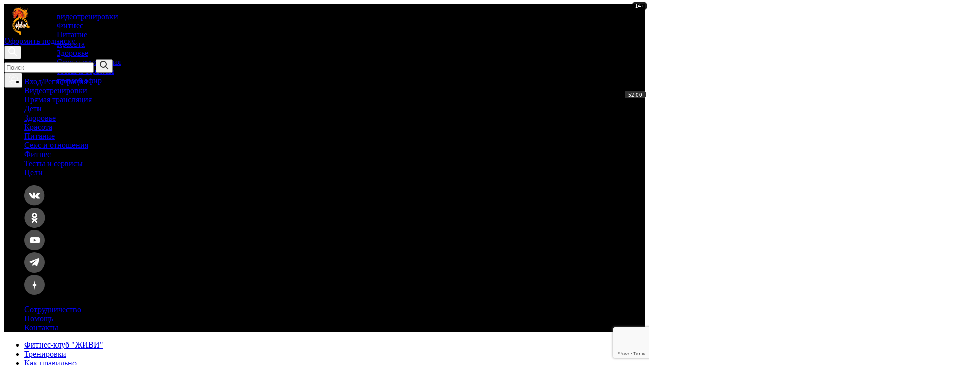

--- FILE ---
content_type: text/html; charset=UTF-8
request_url: https://www.jv.ru/news/33595-kak-pravilyno-zanimatysya-fitnesom-pri-depressii
body_size: 67413
content:

    <!DOCTYPE html>
    <html lang="ru"  prefix="og: https://ogp.me/ns#">

    <head>
        <meta charset="UTF-8">
        <meta http-equiv="X-UA-Compatible" content="IE=edge">
        <meta name="viewport" content="width=device-width, initial-scale=1">
                <link rel="icon" href="/favicon.svg" type="image/x-icon">
                <title>
            Как правильно заниматься фитнесом при депрессии - Живи!        </title>
        <meta name="description" content="В состоянии депрессии даже встать с кровати утром — невероятный подвиг. Не говоря уже о том, чтобы отправиться в фитнес-клуб. И все же врачи и психологи настойчиво рекомендуют искать выход из этой «эмоциональной ямы» в спорте. Тренировки в таком состояни">
<meta name="csrf-param" content="_csrf">
<meta name="csrf-token" content="KdD8c0Ymq-KPIFfz8UBl0AZI8VMbKZo8BOS8aW9zNzZskbAHBW6amrdjPbGjbT-3PiurNS5no2k3htUCP0Mafg==">

<link href="https://www.jv.ru/news/33595-kak-pravilyno-zanimatysya-fitnesom-pri-depressii" rel="canonical">
<link href="/css/videojs/video-js.css?v=1716290798" rel="stylesheet">
<link href="/css/videojs/silvermine-quality-sel.css?v=1716290798" rel="stylesheet">
<link href="/css/videojs/videojs-quality-selector-hls.css?v=1716290798" rel="stylesheet">
<link href="/css/libs.min.css?v=1727789970" rel="stylesheet">
<link href="/css/style.min.css?v=1764157449" rel="stylesheet">
<link href="/css/site.css?v=1743070778" rel="stylesheet">
<style>.ads-yandex-banner--desktop {
                display: none;
            }
            
            .ads-yandex-banner--mobile {
                display: block;
            }
            
            .ads-yandex-container--init {
                margin: 0 auto 50px;
            }
            
            @media screen and (min-width: 1024px) {
                .ads-yandex-banner--desktop {
                    display: block;
                }
            
                .ads-yandex-banner--mobile {
                    display: none;
                }
            }</style>
<script src="/js/jquery-3.3.1.min.js"></script>        <!-- ADFOX START -->
        <script async src="https://yastatic.net/pcode/adfox/header-bidding.js"></script>
        <script>
            function detectmob() {
                return !!((navigator.userAgent.match(/Android/i) || navigator.userAgent.match(/webOS/i) || navigator.userAgent.match(/iPhone/i) || navigator.userAgent.match(/iPad/i) || navigator.userAgent.match(/iPod/i) || navigator.userAgent.match(/BlackBerry/i) || navigator.userAgent.match(/Windows Phone/i)) && window.screen.width < 768)
            }
        </script>
    <script type="text/javascript">
        var rrPartnerId = "65d494f01a736183018be82b";
        var rrApi = rrApi || {};
        var rrApiOnReady = rrApiOnReady || [];
        (function(d) {
            var ref = d.getElementsByTagName('script')[0];
            var apiJs, apiJsId = 'rrApi-jssdk';
            if (d.getElementById(apiJsId)) return;
            apiJs = d.createElement('script');
            apiJs.id = apiJsId;
            apiJs.async = true;
            apiJs.src = "//cdn.retailrocket.ru/content/javascript/tracking.js";
            ref.parentNode.insertBefore(apiJs, ref);
        }(document));
    </script>
    <script src="https://www.google.com/recaptcha/enterprise.js?render=6LfFf6wrAAAAAKvp0JWFH7-niAGdONIY5u-dVq9w"></script>
    <link href="https://fonts.googleapis.com/css2?family=Roboto:ital,wght@0,100;0,300;0,400;0,500;0,700;0,900;1,100;1,300;1,400;1,500;1,700;1,900&display=swap" rel="stylesheet">
    <link href="https://unpkg.com/video.js@8.6.1/dist/video-js.css" rel="stylesheet">
    <script src="https://unpkg.com/video.js@8.6.1/dist/video.js"></script>
    <script src="/js/videojs/silvermine-videojs-quality-selector.min.js"></script>
    <link href="/css/videojs/quality-selector.css" rel="stylesheet">
        <script type="text/javascript">
            function addReload() {
                window.Ya.adfoxCode.reload(), console.log("legacy reload")
            }

            var Units, adfoxBiddersMap = {
                adfox_adsmart: "1033055",
                getintent: "1056000",
                otm: "1117709",
                betweenDigital: "958029",
                buzzoola: "956871",
                relap: "956854"
            }, adUnits = [{
                code: "adfox_158748415245845165",
                bids: [{bidder: "betweenDigital", params: {placementId: "3962489"}}],
                sizes: [[970, 250], [728, 250], [970, 90], [728, 200], [970, 200]]
            }, {
                code: "adfox_15889644817063105",
                bids: [{bidder: "relap", params: {placementId: "aA0NPeIjCfIISEhI"}}, {
                    bidder: "betweenDigital",
                    params: {placementId: "3962503"}
                }],
                sizes: [[468, 60], [600, 90], [610, 100], [600, 100]]
            }, {
                code: "adfox_158748437457029594",
                bids: [{bidder: "relap", params: {placementId: "GX5-FskIsEuxj4-P"}}, {
                    bidder: "betweenDigital",
                    params: {placementId: "3962491"}
                }],
                sizes: [[300, 600], [300, 250], [240, 400], [336, 280]]
            }, {
                code: "adfox_160138368109975698",
                bids: [{bidder: "relap", params: {placementId: "6Bfo_z7-BuIYmfHx"}}, {
                    bidder: "betweenDigital",
                    params: {placementId: "3962504"}
                }],
                sizes: [[468, 60], [600, 90], [610, 100], [600, 100]]
            }, {
                code: "adfox_16013839580536261",
                bids: [{bidder: "relap", params: {placementId: "BWxsfKNi6hHrW1tb"}}, {
                    bidder: "betweenDigital",
                    params: {placementId: "3962505\t"}
                }],
                sizes: [[250, 250], [200, 200]]
            }, {
                code: "adfox_15874844765808508",
                bids: [{bidder: "relap", params: {placementId: "xjnGd7Z2IMQ-3La2"}}, {
                    bidder: "betweenDigital",
                    params: {placementId: "3962492"}
                }],
                sizes: [[300, 600], [300, 250], [240, 400], [336, 280]]
            }, {
                code: "adfox_158748525144791880",
                bids: [{
                    bidder: "adfox_adsmart",
                    params: {pp: "h", ps: "efyl", p2: "ul", puid20: ""}
                }, {bidder: "betweenDigital", params: {placementId: 3962495}}],
                sizes: [[970, 250], [728, 250], [970, 90], [728, 200], [970, 200]]
            }, {
                code: "adfox_158748440622779240",
                bids: [{bidder: "adfox_tn-inpool", params: {p1: "clcrn", p2: "gdnn"}}, {
                    bidder: "relap",
                    params: {placementId: "LdItxAXFgGSe1LKy"}
                }, {bidder: "betweenDigital", params: {placementId: "3962490"}}],
                sizes: [[300, 600], [300, 250], [240, 400], [336, 280]]
            }, {
                code: "adfox_158748463604578138",
                bids: [{bidder: "relap", params: {placementId: "9pmZ0g3MBP8FVlZW"}}, {
                    bidder: "betweenDigital",
                    params: {placementId: "3962493"}
                }],
                sizes: [[970, 250], [728, 250], [970, 90], [728, 200], [970, 200]]
            }, {
                code: "adfox_159292393441564618",
                bids: [{bidder: "betweenDigital", params: {placementId: "3962489"}}],
                sizes: [[320, 100]]
            }, {
                code: "adfox_159602804274917958",
                bids: [{
                    bidder: "adfox_adsmart",
                    params: {placement_id: 3927705, pp: "h", ps: "efyl", p2: "ul", puid20: ""}
                }, {bidder: "getintent", params: {placementId: "166_jv_desk_above_footer_100%x250"}}, {
                    bidder: "otm",
                    params: {placementId: "5019"}
                }, {bidder: "betweenDigital", params: {placementId: "3962494"}}, {
                    bidder: "buzzoola",
                    params: {placementId: "1219947"}
                }, {bidder: "relap", params: {placementId: "Mc4x6CnpIcU_aAQE"}}],
                sizes: [[728, 90], [728, 250], [970, 250], [970, 90], [468, 60], [728, 200], [970, 200]]
            }], adMobileUnits = [{
                code: "adfox_159292393441564618",
                bids: [{bidder: "betweenDigital", params: {placementId: "3912582"}}, {
                    bidder: "buzzoola",
                    params: {placementId: "1221113"}
                }, {bidder: "otm", params: {placementId: "1023"}}],
                sizes: [[320, 100]]
            }, {
                code: "adfox_159292399221232172",
                bids: [{bidder: "betweenDigital", params: {placementId: "3912568"}}, {
                    bidder: "buzzoola",
                    params: {placementId: "1221114"}
                }],
                sizes: [[300, 300]]
            }, {
                code: "adfox_159292402373197005",
                bids: [{bidder: "betweenDigital", params: {placementId: "3912562"}}],
                sizes: [[300, 250]]
            }, {
                code: "adfox_159292405373934302",
                bids: [{bidder: "betweenDigital", params: {placementId: "3962496"}}],
                sizes: [[320, 100]]
            }, {
                code: "adfox_15929240724057904",
                bids: [{bidder: "betweenDigital", params: {placementId: "3962497"}}],
                sizes: [[300, 250]]
            }, {
                code: "adfox_159292409289517912",
                bids: [{bidder: "betweenDigital", params: {placementId: "3962498"}}],
                sizes: [[300, 250]]
            }, {
                code: "adfox_159292411310513589",
                bids: [{bidder: "betweenDigital", params: {placementId: "3962499"}}],
                sizes: [[300, 250]]
            }], userTimeout = 3e3;

            function isAdfoxElement(e) {
                return "object" == typeof HTMLElement ? e instanceof HTMLElement : e && "object" == typeof e && null !== e && 1 === e.nodeType && "string" == typeof e.nodeName
            }

            function reloadads(e = !1) {
                if (e && isAdfoxElement(e)) {
                    var i = "data-timeout", t = e => e.getAttribute(i), r = e => {
                        var a;
                        a = e, window.Ya.adfoxCode.reload(a.id), n(e, 3e4)
                    }, d = e => {
                        var a = t(e);
                        a && (clearTimeout(a), e.removeAttribute(i))
                    };
                    const n = (e, a) => {
                        var d = t(e), d = setTimeout(function () {
                            r(e)
                        }, a);
                        d = d, e.setAttribute(i, d)
                    };
                    var a = e => {
                        var a = e.target;
                        (e = e).isIntersecting || .5 < e.intersectionRatio ? n(a, 3e4) : d(a)
                    };
                    const s = new IntersectionObserver(e => {
                        e.forEach(a)
                    }, {rootMargin: "0px", threshold: .5});
                    s.observe(e)
                }
            }

            const mobile = "ontouchstart" in window;
            Units = window.screen.width <= 768 && mobile ? adMobileUnits : adUnits, window.YaHeaderBiddingSettings = {
                biddersMap: adfoxBiddersMap,
                adUnits: Units,
                timeout: userTimeout
            }, "IntersectionObserver" in window && "IntersectionObserverEntry" in window && "intersectionRatio" in window.IntersectionObserverEntry.prototype || setInterval(addReload, 3e4);
        </script>
        <script>window.yaContextCb = window.yaContextCb || []</script>
        <script src="https://yandex.ru/ads/system/context.js" async></script>
        <!-- ADFOX END -->
        
            <meta property="og:title" content="Как правильно заниматься фитнесом при депрессии: смотреть видео урок онлайн на официальном сайте Живи!">
            <meta property="og:image" content="https://storage.jv.ru/f0/news-picture-f04a9065b8fd3377967121ab15d3f655_resized.jpg">
            <meta property="og:url" content="https://www.jv.ru/news/33595-kak-pravilyno-zanimatysya-fitnesom-pri-depressii">
            <meta property="og:site_name" content="Jv.ru">
            <meta property="og:locale" content="ru_RU">
            <meta property="og:type" content="article">
            <meta property="og:ya:ovs:episode" content="Как правильно заниматься фитнесом при депрессии">
            <meta property="og:article:published_time" content="2019-04-29 12:20:00">
            <meta property="og:article:modified_time" content="2019-04-29 12:20:00">
            <meta property="og:article:author" content="Олеся Быкова">
            <meta property="og:article:tag" content="депрессия, тренировки после перерыва">
            <meta property="og:description" content="В состоянии депрессии даже встать с кровати утром — невероятный подвиг. Не говоря уже о том, чтобы отправиться в фитнес-клуб. И все же врачи и психологи настойчиво рекомендуют искать выход из этой «эмоциональной ямы» в спорте. Тренировки в таком состояни">
                                <script> window.dataLayer = window.dataLayer || []; </script>
                <script type="text/javascript">
            var rrPartnerId = "65d494f01a736183018be82b";
            var rrApi = rrApi || {};
            var rrApiOnReady = rrApiOnReady || [];
            (function (d) {
                var ref = d.getElementsByTagName('script')[0];
                var apiJs, apiJsId = 'rrApi-jssdk';
                if (d.getElementById(apiJsId)) return;
                apiJs = d.createElement('script');
                apiJs.id = apiJsId;
                apiJs.async = true;
                apiJs.src = "//cdn.retailrocket.ru/content/javascript/tracking.js";
                ref.parentNode.insertBefore(apiJs, ref);
            }(document));
        </script>

                    <!-- Yandex.Metrika counter -->
            <script type="text/javascript">
                (function(m,e,t,r,i,k,a){
                    m[i]=m[i]||function(){(m[i].a=m[i].a||[]).push(arguments)};
                    m[i].l=1*new Date();
                    for (var j = 0; j < document.scripts.length; j++) {if (document.scripts[j].src === r) { return; }}
                    k=e.createElement(t),a=e.getElementsByTagName(t)[0],k.async=1,k.src=r,a.parentNode.insertBefore(k,a)
                })(window, document,'script','https://mc.yandex.ru/metrika/tag.js', 'ym');

                ym(48678167, 'init', {webvisor:true, clickmap:true, ecommerce:"dataLayer", accurateTrackBounce:true, trackLinks:true});
            </script>
            <noscript><div><img src="https://mc.yandex.ru/watch/48678167" style="position:absolute; left:-9999px;" alt="" /></div></noscript>
            <!-- /Yandex.Metrika counter -->
            </head>

    <body>
            
<!--Баннер: Fullscreen_mobile-->
<!--<div class="fullscreen-mobile"></div>-->
<!--/Баннер: Fullscreen_mobile-->

<!--Overlay-->
<div id="bigBanner" style="bottom: 0px; position: fixed; z-index: 99999998; width: 100%; max-height: 100px; left: 0px; background-color: #808080;">
  <div id="stickyClose" style="z-index: 99999999;width: 30px;height: 30px;position: absolute;top: 0px;right: 0px;border: 2px solid black">
    <svg version="1.1" xmlns="http://www.w3.org/2000/svg" viewBox="0 0 40 40">
      <rect fill="#fff" x="0" y="0" width="100%" height="100%"></rect>
      <polygon points="27,13.7 26.3,13 20,19.3 13.7,13 13,13.7 19.3,20 13,26.3 13.7,27 20,20.7 26.3,27 27,26.3 20.7,20"></polygon>
    </svg>
  </div>
  <div id="mobStickBlock"></div>
</div>

<script>
  window.yaContextCb.push(() => {
    Ya.adfoxCode.createAdaptive({
        ownerId: 239538,
        containerId: 'mobStickBlock',
        params: {
          p1: 'csoge',
          p2: 'fixp'
        }
      },
      ['phone'], {
        tabletWidth: 1079,
        phoneWidth: 713,
        isAutoReloads: false
      }
    );
  })


  document.addEventListener('DOMContentLoaded', () => {
    var stickyClose = document.getElementById("stickyClose");

    function render() {
      window.addEventListener(
        "scroll",
        function() {
          changeDisplayValue()
        }, {
          once: true
        }
      )

      function changeDisplayValue() {
        stickyClose.style.display = 'unset';
      }
      stickyClose.addEventListener('click', function() {
        var bigBanner = document.getElementById('bigBanner');
        bigBanner.parentNode.removeChild(bigBanner);
      });
    };

    render();
  })
</script>
<!--/Overlay-->

<header class="header" style="background-color: #000000">
  <div class="header__top">
    <div class="container">
      <div class="header__top-wrapper">
        <div style="display: flex; flex-direction: row; height: 64px;">
          <div class="header__burger"><span></span></div><a href="/" style="display: flex; align-items: center;"><img class="header__logo" style="height: 100% !important;" src="/images/LogoNY.gif" alt="#" /></a>
          <nav class="main-menu">
            <ul class="main-menu__list">
              <li class="main-menu__item"><a class="main-menu__button link-video" href="/video">видеотренировки</a></li>
                              <li class="main-menu__item">
                  <a class="main-menu__link" href="/category/zaniatiia">Фитнес</a>
                </li>
                              <li class="main-menu__item">
                  <a class="main-menu__link" href="/category/food">Питание</a>
                </li>
                              <li class="main-menu__item">
                  <a class="main-menu__link" href="/category/krasota">Красота</a>
                </li>
                              <li class="main-menu__item">
                  <a class="main-menu__link" href="/category/zdorov_ie">Здоровье</a>
                </li>
                              <li class="main-menu__item">
                  <a class="main-menu__link" href="/category/sex">Секс и отношения</a>
                </li>
                            <li class="main-menu__item"><a class="main-menu__link" href="/tests">тесты и сервисы</a></li>
              <li class="main-menu__item"><a class="main-menu__link" href="/live">прямой эфир</a></li>
            </ul>
          </nav>
        </div>
        <!--класс .authorised отвечает за икинку профиля-->
        <div style="height: 64px; top: 0;" class="header__user-menu ">
          <!--<a
            class="header__video main-menu__button link-video"
            href="/video"
          >
            Видеотренировки
          </a>-->

          <a
            class="header-subscription button button--brand"
            href="/abonementy"
          >
            Оформить подписку
          </a>

          <div class="header__search user-menu__item">
            <div class="header__search-toggle">
              <button class="header-search">
                <img src="/icons/icon-search__white.svg" />
              </button>
            </div>
            <div class="header__search-popup searchOut">
              <div class="search-popup__top">
                <form method="get" action="/site/search">
                  <input type="text" name="q" placeholder="Поиск" autocomplete="off" id="searchInput">
                  <button type="submit" id="searchSubmit">
                    <svg width="18" height="18" viewBox="0 0 18 18" fill="none" xmlns="http://www.w3.org/2000/svg">
                      <path d="M11 11L17 17" stroke="#333333" stroke-width="2"></path>
                      <circle cx="7" cy="7" r="6" stroke="#333333" stroke-width="2"></circle>
                    </svg>
                  </button>
                </form>
              </div>
            </div>
          </div>
                        <button class="header__profile-btn">
                <img id="profileBtn" class="js-profile-menu-btn js-login-button js-hide-menu" src="/icons/user.svg" alt="#">
              </button>
                    </div>
      </div>
    </div>
    <div class="all-menu-mobile">
      <div class="container">
        <div class="all-menu__wrapper">
          <ul class="all-menu-mobile__list">
                          <li class="all-menu-mobile__item"><a class="all-menu-mobile__item-link js-login-button js-hide-menu" href="#">Вход/Регистрация</a></li>
                        <li class="all-menu-mobile__item">
                <a
                  class="all-menu-mobile__item-subscription button button--brand"
                  href="/video"
                >Видеотренировки</a>
            </li>
                        <li class="all-menu-mobile__item"><a class="all-menu-mobile__item-link" href="/live">Прямая трансляция</a></li>
                          <li class="all-menu-mobile__item">
                <a class="all-menu-mobile__item-link" href="/category/children">Дети</a>
              </li>
                          <li class="all-menu-mobile__item">
                <a class="all-menu-mobile__item-link" href="/category/zdorov_ie">Здоровье</a>
              </li>
                          <li class="all-menu-mobile__item">
                <a class="all-menu-mobile__item-link" href="/category/krasota">Красота</a>
              </li>
                          <li class="all-menu-mobile__item">
                <a class="all-menu-mobile__item-link" href="/category/food">Питание</a>
              </li>
                          <li class="all-menu-mobile__item">
                <a class="all-menu-mobile__item-link" href="/category/sex">Секс и отношения</a>
              </li>
                          <li class="all-menu-mobile__item">
                <a class="all-menu-mobile__item-link" href="/category/zaniatiia">Фитнес</a>
              </li>
                        <li class="all-menu-mobile__item"><a class="all-menu-mobile__item-link" href="/tests">Тесты и сервисы</a></li>
            <li class="all-menu-mobile__item"><a class="all-menu-mobile__item-link" href="/goals">Цели</a></li>
          </ul>
          <ul class="footer__social-list">
            <li class="footer__social-item"><a class="footer__social-link" href="https://vk.com/jv_ru">
                <svg width="40" height="40" viewbox="0 0 40 40" fill="none" xmlns="http://www.w3.org/2000/svg">
                  <circle cx="20" cy="19.5" r="12.5" fill="white"></circle>
                  <path fill-rule="evenodd" clip-rule="evenodd" d="M0 19.6875C0 8.81439 8.81439 0 19.6875 0C30.5606 0 39.375 8.81439 39.375 19.6875C39.375 30.5606 30.5606 39.375 19.6875 39.375C8.81439 39.375 0 30.5606 0 19.6875ZM20.7174 25.4921C20.7174 25.4921 21.0964 25.4508 21.2905 25.2461C21.4682 25.0586 21.462 24.7047 21.462 24.7047C21.462 24.7047 21.4384 23.0522 22.22 22.8082C22.9904 22.5683 23.9795 24.4063 25.0292 25.113C25.8221 25.6474 26.424 25.5304 26.424 25.5304L29.229 25.4921C29.229 25.4921 30.6958 25.4034 30.0004 24.2712C29.9429 24.1784 29.5947 23.4333 27.9154 21.9029C26.1559 20.3008 26.3922 20.5599 28.5101 17.7884C29.8001 16.1006 30.3157 15.0702 30.1545 14.6297C30.0014 14.2082 29.0524 14.3201 29.0524 14.3201L25.895 14.3393C25.895 14.3393 25.6609 14.308 25.4873 14.4099C25.3178 14.5097 25.2079 14.7426 25.2079 14.7426C25.2079 14.7426 24.7087 16.0482 24.0421 17.1593C22.636 19.5023 22.0742 19.6263 21.8441 19.4812C21.309 19.1414 21.4425 18.1181 21.4425 17.3911C21.4425 15.1196 21.7938 14.1729 20.7595 13.9279C20.4164 13.8463 20.1638 13.7928 19.2856 13.7838C18.1588 13.7727 17.2057 13.7878 16.6654 14.0469C16.3059 14.2193 16.0286 14.6045 16.1981 14.6266C16.4066 14.6539 16.8791 14.7517 17.1297 15.0864C17.4532 15.5189 17.4419 16.4888 17.4419 16.4888C17.4419 16.4888 17.6278 19.1626 17.0074 19.4943C16.5822 19.7221 15.9988 19.2573 14.7447 17.131C14.1028 16.0422 13.618 14.8384 13.618 14.8384C13.618 14.8384 13.5245 14.6135 13.3571 14.4925C13.1548 14.3464 12.8723 14.301 12.8723 14.301L9.87211 14.3201C9.87211 14.3201 9.42121 14.3322 9.25584 14.5248C9.10896 14.6952 9.24454 15.0491 9.24454 15.0491C9.24454 15.0491 11.5935 20.444 14.2538 23.1631C16.6932 25.6554 19.4622 25.4921 19.4622 25.4921H20.7174Z" fill="#4F4F4F"></path>
                </svg></a></li>
            <li class="footer__social-item"><a class="footer__social-link" href="https://ok.ru/multimed">
                <svg width="41" height="40" viewbox="0 0 41 40" fill="none" xmlns="http://www.w3.org/2000/svg">
                  <circle cx="19.5" cy="19.5" r="12.5" fill="white"></circle>
                  <path fill-rule="evenodd" clip-rule="evenodd" d="M0.5 20C0.5 8.95431 9.45431 0 20.5 0C31.5457 0 40.5 8.95431 40.5 20C40.5 31.0457 31.5457 40 20.5 40C9.45431 40 0.5 31.0457 0.5 20ZM20.4864 20.3211C23.4356 20.3211 25.833 18.0066 25.833 15.1613C25.833 12.3151 23.4356 10 20.4864 10C17.5378 10 15.1398 12.3151 15.1398 15.1613C15.1398 18.0066 17.5378 20.3211 20.4864 20.3211ZM22.6633 24.5336C23.7516 24.2943 24.8012 23.8786 25.768 23.2925C26.4996 22.8472 26.72 21.9137 26.2591 21.2075C25.7984 20.4997 24.832 20.2866 24.099 20.7319C21.909 22.0613 19.0893 22.061 16.9005 20.7319C16.1676 20.2866 15.2008 20.4997 14.7411 21.2075C14.2801 21.9143 14.4999 22.8472 15.2315 23.2925C16.1983 23.878 17.2479 24.2943 18.3362 24.5336L15.347 27.419C14.736 28.0095 14.736 28.9667 15.3477 29.5572C15.6538 29.8521 16.0543 29.9997 16.4549 29.9997C16.856 29.9997 17.2572 29.8521 17.5633 29.5572L20.4995 26.7218L23.4381 29.5572C24.0491 30.1476 25.0405 30.1476 25.6522 29.5572C26.2645 28.9667 26.2645 28.0088 25.6522 27.419L22.6633 24.5336Z" fill="#4F4F4F"></path>
                  <path fill-rule="evenodd" clip-rule="evenodd" d="M20.4864 13.0254C21.7071 13.0254 22.7001 13.9836 22.7001 15.162C22.7001 16.3394 21.7071 17.2983 20.4864 17.2983C19.2666 17.2983 18.2727 16.3394 18.2727 15.162C18.2727 13.9836 19.2666 13.0254 20.4864 13.0254Z" fill="#333333"></path>
                </svg></a></li>
            <li class="footer__social-item"><a class="footer__social-link" href="https://www.youtube.com/c/%D0%9E%D0%BD%D0%BB%D0%B0%D0%B9%D0%BD%D0%A4%D0%B8%D1%82%D0%BD%D0%B5%D1%81%D0%BA%D0%BB%D1%83%D0%B1%D0%96%D0%98%D0%92%D0%98">
                <svg width="40" height="40" viewbox="0 0 40 40" fill="none" xmlns="http://www.w3.org/2000/svg" xmlns:xlink="http://www.w3.org/1999/xlink">
                  <circle cx="20" cy="20" r="20" fill="#4F4F4F"></circle>
                  <g clip-path="url(#clip0_3627_1986)">
                    <rect width="23" height="19" transform="matrix(1 0 0 -1 7 26)" fill="url(#pattern0)"></rect>
                  </g>
                  <defs>
                    <pattern id="pattern0" patterncontentunits="objectBoundingBox" width="1" height="1">
                      <use xlink:href="#image0_3627_1986" transform="scale(0.000804505 0.000903342)"></use>
                    </pattern>
                    <clippath id="clip0_3627_1986">
                      <rect width="19" height="13" fill="white" transform="matrix(1 0 0 -1 11 26)"></rect>
                    </clippath>
                    <image id="image0_3627_1986" width="1243" height="1107" xlink:href="[data-uri]"></image>
                  </defs>
                </svg></a></li>
            <li class="footer__social-item"><a class="footer__social-link" href="https://t.me/JVonline_fitness_club">
                <svg width="40" height="40" viewbox="0 0 40 40" fill="none" xmlns="http://www.w3.org/2000/svg">
                  <circle cx="20" cy="20" r="20" fill="#4F4F4F"></circle>
                  <path d="M27.773 12.0625L10.4034 18.8312C9.84083 19.0505 9.87491 19.8578 10.454 20.0288L14.8678 21.3322L16.5151 26.559C16.6871 27.105 17.379 27.2705 17.7795 26.8615L20.0616 24.5314L24.5391 27.8181C25.0871 28.2203 25.8675 27.9215 26.0066 27.2562L28.9721 13.0779C29.1174 12.3835 28.4341 11.8048 27.773 12.0625ZM25.5953 15.209L17.5273 22.3435C17.4468 22.4147 17.3956 22.5131 17.3837 22.6198L17.0731 25.3811C17.0629 25.4712 16.9369 25.4831 16.91 25.3966L15.632 21.2785C15.5734 21.0899 15.6498 20.8857 15.8175 20.7816L25.345 14.8726C25.5641 14.7366 25.7885 15.0382 25.5953 15.209Z" fill="white"></path>
                </svg></a></li>
            <li class="footer__social-item"><a class="footer__social-link" href="https://dzen.ru/jv.ru">
                <svg width="40" height="40" viewbox="0 0 40 40" fill="none" xmlns="http://www.w3.org/2000/svg">
                  <circle cx="20" cy="20" r="20" fill="#4F4F4F"></circle>
                  <path d="M20.6002 11.0047C20.6095 11.3231 20.6157 11.64 20.6282 11.9584C20.6453 12.384 20.6655 12.8096 20.6888 13.2352C20.7074 13.5909 20.7261 13.9466 20.754 14.3023C20.7773 14.6006 20.8053 14.8988 20.8504 15.1939C20.9109 15.5776 20.9762 15.9612 21.0663 16.3387C21.2093 16.9445 21.4454 17.513 21.8012 18.0271C22.2114 18.6205 22.7334 19.0927 23.3673 19.4406C23.8785 19.7218 24.4269 19.9035 24.9971 20.0138C25.3731 20.0868 25.7522 20.1458 26.1329 20.1862C26.6689 20.2422 27.208 20.2794 27.7456 20.312C28.2925 20.3447 28.841 20.3602 29.3878 20.3819C29.5914 20.3897 29.7965 20.3959 30 20.4021C30 20.4689 30 20.5373 30 20.6041C29.7312 20.6118 29.4624 20.6196 29.1952 20.6274C29.0352 20.632 28.8751 20.6398 28.7151 20.646C28.4075 20.6569 28.0998 20.6631 27.7938 20.6802C27.4411 20.7004 27.0884 20.7252 26.7357 20.7547C26.4576 20.7765 26.181 20.7998 25.9045 20.8355C25.1463 20.9334 24.3974 21.0778 23.6952 21.3978C22.9758 21.7256 22.3745 22.2009 21.9038 22.8362C21.5278 23.3425 21.2761 23.9079 21.1067 24.5137C20.9886 24.9378 20.9063 25.3696 20.8519 25.8061C20.8022 26.1944 20.768 26.5858 20.74 26.9757C20.7043 27.4836 20.681 27.9916 20.6561 28.4995C20.6422 28.7962 20.6344 29.0929 20.6235 29.3896C20.6157 29.593 20.6095 29.7965 20.6018 30C20.5396 30 20.4775 30 20.4153 30C20.406 29.8633 20.3936 29.7282 20.3889 29.5915C20.3672 29.054 20.3485 28.5181 20.3283 27.9807C20.319 27.7384 20.3097 27.4961 20.2926 27.2538C20.2724 26.9648 20.2506 26.6775 20.2196 26.3901C20.1792 26.0267 20.1357 25.6632 20.0751 25.3028C19.9523 24.5619 19.741 23.8505 19.3479 23.2012C19.017 22.6529 18.5897 22.1947 18.0646 21.825C17.4633 21.4025 16.7906 21.1477 16.0759 21.0033C15.7154 20.9303 15.3519 20.8697 14.9868 20.82C14.6884 20.7796 14.387 20.7578 14.0856 20.7392C13.4641 20.7019 12.8427 20.6709 12.2212 20.6398C11.9089 20.6243 11.5966 20.6196 11.2843 20.6072C11.1895 20.6041 11.0948 20.5932 11 20.5854C11 20.528 11 20.472 11 20.4146C11.0761 20.4052 11.1523 20.3928 11.2299 20.3882C11.39 20.3804 11.55 20.3773 11.71 20.3726C12.0612 20.3618 12.4139 20.3555 12.765 20.3385C13.1798 20.3183 13.5962 20.2919 14.0095 20.2623C14.3156 20.2406 14.6232 20.222 14.9262 20.1816C15.3115 20.1303 15.6952 20.0697 16.0759 19.9952C16.4923 19.9144 16.8962 19.7839 17.2862 19.6115C17.7616 19.4003 18.1904 19.1176 18.5695 18.7619C19.2205 18.1514 19.6369 17.4012 19.8824 16.5484C20.0114 16.0979 20.0999 15.6397 20.1543 15.1737C20.1963 14.8149 20.2351 14.4561 20.2615 14.0973C20.2972 13.6049 20.3221 13.1125 20.347 12.6201C20.3625 12.3312 20.3703 12.0423 20.3796 11.7518C20.3874 11.5017 20.3936 11.2516 20.3998 11C20.465 11.0047 20.5334 11.0047 20.6002 11.0047Z" fill="white"></path>
                </svg></a></li>
          </ul>
          <div class="footer__about-menu">
            <ul class="footer__about-menulist">
              <li class="footer__about-menuitem"><a class="footer__about-menulink" href="http://spec.jv.ru/page18978159.html">Сотрудничество</a></li>
              <li class="footer__about-menuitem"><a class="footer__about-menulink" href="/support">Помощь</a></li>
              <li class="footer__about-menuitem"><a class="footer__about-menulink" href="/contacts">Контакты</a></li>
            </ul>
          </div>
        </div>
      </div>
    </div>
  </div>
</header>
<div class="main-banner"></div>
<div class="main-banner-mob"></div>
    <main>
            <div class="video-nav">
            <ul class="video-nav__list">
                                    <li class="video-nav__item">
                        <a class="video-nav__link" href="/category/fitnes-klub-zhivi-1">Фитнес-клуб "ЖИВИ"</a>
                    </li>
                                    <li class="video-nav__item">
                        <a class="video-nav__link" href="/category/trenirovki">Тренировки</a>
                    </li>
                                    <li class="video-nav__item">
                        <a class="video-nav__link" href="/category/kak_pravil_no">Как правильно</a>
                    </li>
                            </ul>
        </div>
        <div class="breadcrumbs">
        <div class="container">
            <ul class="breadcrumbs__list" itemscope itemtype="https://schema.org/BreadcrumbList">
                <li class="breadcrumbs__item" itemProp="itemListElement" itemscope
                    itemType="http://schema.org/ListItem">
                    <a href="/" itemProp="item" title="Главная">
                        <span itemprop="name">Главная</span>
                    </a>
                    <meta itemprop="position" content="1"/>
                </li>
                <li class="breadcrumbs__item" itemProp="itemListElement" itemscope
                    itemType="http://schema.org/ListItem">
                    <a href="/category/kak_pravil_no" itemProp="item" title="Как правильно">
                        <span itemprop="name">Как правильно</span>
                    </a>
                    <meta itemprop="position" content="2"/>
                </li>
                <li class="breadcrumbs__item">
                    Как правильно заниматься фитнесом при депрессии                </li>
            </ul>
        </div>
    </div>
        <div itemscope="" itemtype="http://schema.org/NewsArticle">
        <meta itemprop="headline" content="Как правильно заниматься фитнесом при депрессии">
        <meta itemprop="description" content="В состоянии депрессии даже встать с кровати утром — невероятный подвиг. Не говоря уже о том, чтобы отправиться в фитнес-клуб. И все же врачи и психологи настойчиво рекомендуют искать выход из этой «эмоциональной ямы» в спорте. Тренировки в таком состояни">
        <meta itemprop="mainEntityOfPage" content="https://www.jv.ru/news/33595-kak-pravilyno-zanimatysya-fitnesom-pri-depressii"
              itemtype="http://schema.org/mainEntityOfPage">
        <meta itemprop="image" content="https://storage.jv.ru/f0/news-picture-f04a9065b8fd3377967121ab15d3f655_resized.jpg">
        <div class="main-content__header article__header">
            <div class="container">
                                <h1 class="main-content__title">Как правильно заниматься фитнесом при депрессии</h1>
            </div>
        </div>
        <div class="article">
            <div class="container">
                <div class="article__wrapper">
                    <div class="article__mobile-info">
                                                    <a class="video-main__instructor" href="/authors/olesa-bykova" itemscope
                               itemtype="https://schema.org/Person">
                                <div class="video-main__instructor-image">
                                    <span>О</span>

                                    <img
                                        src="https://storage.jv.ru/images/profile/1650534581.png"
                                        title="Олеся Быкова"
                                        itemprop="image"
                                        loading="lazy"
                                    >
                                </div>
                                <div class="video-main__instructor-desc">
                                    <span>Автор статьи:</span>
                                    <p class="video-main__instructor-name" itemprop="name">Олеся Быкова</p>
                                </div>
                            </a>
                                                <div class="article__content">
                            <div class="article__content-header ">
                                <p class="article__content-title">Содержание статьи:</p>
                            </div>
                            <ul class="article__content-list">
                                                                    <li class="article__content-item"><a class="article__content-link" href="#title-cego-ne-stoit-delat-pri-depressii" id="cego-ne-stoit-delat-pri-depressii">Чего не стоит делать при депрессии?</a></li>                                                            </ul>
                        </div>
                    </div>
                    <div class="article__inner">
                        <div class="article__lead">
                            <p>В состоянии депрессии даже встать с кровати утром — невероятный подвиг. Не говоря уже о том, чтобы отправиться в фитнес-клуб. И все же врачи и психологи настойчиво рекомендуют искать выход из этой «эмоциональной ямы» в спорте. Тренировки в таком состоянии имеют свои особенности. Как правильно заниматься фитнесом при депрессии, мы узнали у экспертов. </p>
                            <div class="article__lead-inner">
                                <div class="instructor-video__add">
                                    <span class="instructor-video__date">29 апреля</span>
                                    <div class="instructor-video__views">
                                                                                    <span class="instructor-video__views-number">5908</span>
                                                                                <span>просмотров</span>
                                    </div>
                                </div>

                                <div class="watching__user-actions">
                                    <div class="user-actions__share user-actions__item">Поделиться
    <div class="share__popup">
        <div class="share__triangle"></div>
        <div class="instructor__share-list" data-url="">
    <a class="instructor__share-item share__vk metrix metrix_click"
       data-event="share"
       href="http://vkontakte.ru/share.php?url=https://www.jv.ru/news/33595-kak-pravilyno-zanimatysya-fitnesom-pri-depressii&st.comments=Живи">
        <svg width="22" height="22" viewbox="0 0 22 22" fill="none"
             xmlns="http://www.w3.org/2000/svg">
            <rect width="22" height="22" rx="3" fill="#333333"></rect>
            <path fill-rule="evenodd" clip-rule="evenodd"
                  d="M11.1375 14.9044C11.1375 14.9044 11.3722 14.88 11.4923 14.7593C11.6023 14.6488 11.5985 14.4401 11.5985 14.4401C11.5985 14.4401 11.5839 13.4659 12.0678 13.322C12.5446 13.1806 13.1569 14.2642 13.8068 14.6809C14.2976 14.9959 14.6702 14.9269 14.6702 14.9269L16.4067 14.9044C16.4067 14.9044 17.3146 14.852 16.8842 14.1845C16.8486 14.1298 16.633 13.6906 15.5934 12.7883C14.5043 11.8437 14.6505 11.9965 15.9616 10.3625C16.7602 9.36744 17.0794 8.75995 16.9795 8.5002C16.8848 8.25173 16.2973 8.31771 16.2973 8.31771L14.3428 8.32901C14.3428 8.32901 14.1978 8.31058 14.0903 8.37061C13.9854 8.42946 13.9174 8.56677 13.9174 8.56677C13.9174 8.56677 13.6084 9.33653 13.1957 9.99157C12.3253 11.373 11.9775 11.4461 11.835 11.3605C11.5038 11.1602 11.5864 10.5568 11.5864 10.1283C11.5864 8.78908 11.8039 8.23093 11.1636 8.08649C10.9512 8.03834 10.7948 8.00684 10.2512 8.00149C9.55369 7.99495 8.96363 8.00386 8.62919 8.15663C8.40665 8.25827 8.23497 8.48534 8.33989 8.49841C8.46896 8.51446 8.76144 8.57212 8.91658 8.76946C9.11687 9.02446 9.10988 9.59629 9.10988 9.59629C9.10988 9.59629 9.22496 11.1727 8.84092 11.3682C8.57769 11.5026 8.21653 11.2285 7.44019 9.97492C7.04279 9.33296 6.74268 8.62324 6.74268 8.62324C6.74268 8.62324 6.68482 8.49069 6.58118 8.41936C6.45592 8.33317 6.28107 8.30642 6.28107 8.30642L4.42381 8.31771C4.42381 8.31771 4.14468 8.32485 4.04231 8.43838C3.95138 8.53883 4.03531 8.74747 4.03531 8.74747C4.03531 8.74747 5.48946 11.9282 7.13626 13.5313C8.64636 15.0006 10.3606 14.9044 10.3606 14.9044H11.1375Z"
                  fill="white"></path>
        </svg>
    </a>
    <a class="instructor__share-item share__ok metrix metrix_click"
       data-event="share"
       href="https://connect.ok.ru/offer?url=https://www.jv.ru/news/33595-kak-pravilyno-zanimatysya-fitnesom-pri-depressii">
        <svg width="22" height="22" viewbox="0 0 22 22" fill="none"
             xmlns="http://www.w3.org/2000/svg">
            <rect width="22" height="22" rx="3" fill="#333333"></rect>
            <path d="M12.3902 14.1426C13.8352 13.8468 14.7011 13.159 14.7469 13.122C15.1698 12.7812 15.2377 12.1604 14.8986 11.7353C14.5595 11.3103 13.9419 11.2421 13.519 11.5828C13.5101 11.5901 12.5865 12.3022 11.0669 12.3033C9.54742 12.3022 8.60434 11.5901 8.5954 11.5828C8.17247 11.2421 7.55486 11.3103 7.21581 11.7353C6.87671 12.1604 6.94463 12.7812 7.36746 13.122C7.4139 13.1595 8.31555 13.8652 9.80103 14.1541L7.73074 16.3288C7.3545 16.721 7.36581 17.3455 7.756 17.7237C7.94644 17.9082 8.19189 18 8.43714 18C8.69427 18 8.95114 17.899 9.1437 17.6982L11.067 15.6389L13.1845 17.7116C13.5682 18.0966 14.1895 18.096 14.5725 17.7105C14.9554 17.3249 14.9549 16.7004 14.5714 16.3154L12.3902 14.1426Z"
                  fill="white"></path>
            <path d="M11.0675 12.3032C11.0637 12.3032 11.0713 12.3033 11.0675 12.3034C11.0638 12.3033 11.0714 12.3032 11.0675 12.3032Z"
                  fill="white"></path>
            <path d="M11.1162 4C9.12279 4 7.50684 5.6243 7.50684 7.6279C7.50684 9.63156 9.12279 11.256 11.1162 11.256C13.1097 11.256 14.7256 9.63156 14.7256 7.6279C14.7256 5.6243 13.1097 4 11.1162 4ZM11.1162 9.1277C10.2922 9.1277 9.62419 8.4562 9.62419 7.62796C9.62419 6.79971 10.2922 6.12826 11.1162 6.12826C11.9402 6.12826 12.6083 6.79971 12.6083 7.62796C12.6083 8.4562 11.9402 9.1277 11.1162 9.1277Z"
                  fill="white"></path>
        </svg>
    </a>
    <a class="instructor__share-item share__tg metrix metrix_click"
       data-event="share"
       href="https://t.me/share/url?url=https://www.jv.ru/news/33595-kak-pravilyno-zanimatysya-fitnesom-pri-depressii">
        <svg width="22" height="22" viewbox="0 0 22 22" fill="none"
             xmlns="http://www.w3.org/2000/svg">
            <rect width="22" height="22" rx="3" fill="#333333"></rect>
            <path d="M16.1081 6.03904L5.25215 10.2695C4.90052 10.4065 4.92182 10.9111 5.28378 11.018L8.0424 11.8326L9.07192 15.0994C9.17946 15.4406 9.61188 15.544 9.8622 15.2885L11.2885 13.8321L14.087 15.8863C14.4294 16.1377 14.9172 15.9509 15.0041 15.5351L16.8576 6.67372C16.9483 6.23966 16.5213 5.87802 16.1081 6.03904ZM14.7471 8.0056L9.70453 12.4647C9.65427 12.5092 9.62228 12.5707 9.6148 12.6374L9.42066 14.3632C9.41432 14.4195 9.33556 14.4269 9.31874 14.3729L8.51999 11.799C8.4834 11.6812 8.5311 11.5535 8.63594 11.4885L14.5907 7.79536C14.7276 7.71036 14.8678 7.89887 14.7471 8.0056Z"
                  fill="white"></path>
        </svg>
    </a>
    <a class="instructor__share-item share__wa metrix metrix_click"
       data-event="share"
       href="whatsapp://send?text=https://www.jv.ru/news/33595-kak-pravilyno-zanimatysya-fitnesom-pri-depressii">
        <svg width="22" height="22" viewbox="0 0 22 22" fill="none"
             xmlns="http://www.w3.org/2000/svg">
            <rect width="22" height="22" rx="3" fill="#333333"></rect>
            <path d="M18 10.8197C18 14.5862 14.9233 17.6394 11.1272 17.6394C9.92216 17.6394 8.79002 17.3314 7.80504 16.7909L4 18L5.24056 14.341C4.61476 13.3134 4.25433 12.1082 4.25433 10.8197C4.25433 7.05324 7.33138 4 11.1272 4C14.9236 4 18 7.05324 18 10.8197ZM11.1272 5.08609C7.94084 5.08609 5.34898 7.6582 5.34898 10.8197C5.34898 12.0743 5.75793 13.2361 6.44969 14.1813L5.72776 16.3107L7.94831 15.6049C8.86064 16.204 9.95358 16.5533 11.1274 16.5533C14.3133 16.5533 16.9057 13.9815 16.9057 10.82C16.9057 7.65851 14.3135 5.08609 11.1272 5.08609ZM14.5978 12.3904C14.5554 12.3208 14.4432 12.2788 14.2749 12.1953C14.1063 12.1118 13.2778 11.7072 13.1238 11.6516C12.9693 11.5959 12.8567 11.5679 12.7446 11.7352C12.6324 11.9025 12.3095 12.2788 12.211 12.3904C12.1127 12.5022 12.0145 12.5162 11.8459 12.4325C11.6776 12.349 11.1349 12.1723 10.4913 11.6029C9.9906 11.1599 9.65242 10.613 9.55411 10.4454C9.45596 10.2782 9.54384 10.1878 9.628 10.1046C9.70391 10.0296 9.79662 9.9094 9.88078 9.81187C9.96524 9.71418 9.99324 9.64464 10.0491 9.53296C10.1056 9.42142 10.0774 9.32389 10.0351 9.24004C9.99309 9.15651 9.65584 8.33393 9.51553 7.99918C9.37522 7.66473 9.23507 7.72042 9.1366 7.72042C9.03844 7.72042 8.92598 7.70642 8.81367 7.70642C8.70136 7.70642 8.51873 7.74827 8.36427 7.91549C8.20996 8.08287 7.77487 8.48731 7.77487 9.30973C7.77487 10.1323 8.37827 10.927 8.46273 11.0384C8.54689 11.1498 9.62784 12.8926 11.3405 13.562C13.0533 14.231 13.0533 14.0078 13.3623 13.9798C13.6709 13.952 14.3588 13.5755 14.4997 13.1854C14.6397 12.7946 14.6397 12.46 14.5978 12.3904Z"
                  fill="white"></path>
        </svg>
    </a>
    <a class="instructor__share-item share__mail metrix metrix_click"
       data-event="share"
       href="http://connect.mail.ru/share?url=https://www.jv.ru/news/33595-kak-pravilyno-zanimatysya-fitnesom-pri-depressii">
        <svg width="22" height="22" viewbox="0 0 22 22" fill="none"
             xmlns="http://www.w3.org/2000/svg">
            <rect width="22" height="22" rx="3" fill="#333333"></rect>
            <path d="M10.9997 14.2292C9.21794 14.2292 7.76855 12.7798 7.76855 10.9981C7.76855 9.21636 9.21794 7.76697 10.9997 7.76697C12.7814 7.76697 14.2308 9.21636 14.2308 10.9981C14.2308 12.7798 12.7814 14.2292 10.9997 14.2292ZM10.9997 9.15173C9.98141 9.15173 9.15332 9.97982 9.15332 10.9981C9.15332 12.0164 9.98141 12.8444 10.9997 12.8444C12.0179 12.8444 12.846 12.0164 12.846 10.9981C12.846 9.97982 12.0179 9.15173 10.9997 9.15173Z"
                  fill="white"></path>
            <path d="M10.9993 16.9987C9.18531 16.9987 7.48666 16.1909 6.341 14.7812C5.19533 13.3725 4.75498 11.5252 5.13164 9.71483C5.60523 7.44566 7.44696 5.60392 9.71521 5.13125C11.5265 4.75552 13.3738 5.19495 14.7825 6.34062C16.1922 7.48536 17 9.184 17 10.998V12.152C17 13.2977 16.0685 14.2292 14.9229 14.2292C13.7772 14.2292 12.8457 13.2977 12.8457 12.152V8.45931C12.8457 8.07711 13.1559 7.76692 13.5381 7.76692C13.9203 7.76692 14.2305 8.07711 14.2305 8.45931V12.152C14.2305 12.5342 14.5407 12.8444 14.9229 12.8444C15.305 12.8444 15.6152 12.5342 15.6152 12.152V10.998C15.6152 9.6022 14.993 8.29591 13.9092 7.41427C12.8254 6.53264 11.4 6.19475 9.99863 6.48648C8.26121 6.84836 6.85059 8.25898 6.48871 9.99732C6.19698 11.3978 6.53486 12.8241 7.4165 13.9079C8.29813 14.9917 9.60351 15.6139 10.9993 15.6139C11.3815 15.6139 11.6917 15.9241 11.6917 16.3063C11.6917 16.6885 11.3815 16.9987 10.9993 16.9987Z"
                  fill="white"></path>
        </svg>
    </a>
    </div>    </div>
</div>                                    <button class="user-actions__add-to-fav user-actions__item fav js-add-post-to-fav                                         metrix metrix_click metrix_fav"
                                            data-id="66322"
                                            data-event="add_to_favorites">
                                        В избранное                                    </button>
                                </div>

                            </div>
                        </div>
                        <div class="article__main">
                            <div id="reference__hover">
                                <div class="reference__popup-wrap popup-wrap">
                                    <div class="reference__popup-close popup-close"></div>
                                    <div class="reference__popup-content">
                                        <p class="reference__title"></p>
                                        <span class="reference__text"></span>
                                        <a class="reference__link" href="#">Перейти</a>
                                    </div>
                                </div>
                            </div>
                            <div itemscope itemtype="https://schema.org/ImageObject">
                                <img class="article__main-photo" src="https://storage.jv.ru/f0/news-picture-f04a9065b8fd3377967121ab15d3f655_resized.jpg"
                                     alt="Фото к статье: Как правильно заниматься фитнесом при депрессии" title="Как правильно заниматься фитнесом при депрессии"
                                     itemprop="contentUrl">
                            </div>
                            <div class="article__user-content" itemprop="articleBody">

                                
                                <p class="normal">&laquo;Регулярные физические нагрузки и сон&raquo; &mdash; так звучит стандартная рекомендация врача тем, кто заботится о своем здоровье. Причем речь идет не только о физическом состоянии, но и о психическом. Согласно недавнему исследованию австралийских ученых, ежедневные 25-минутные тренировки снижают риск развития депрессии на 22%. А вот у тех, кто ведет пассивный образ жизни, вероятность появления ее симптомов увеличивается (особенно у женщин).<p class="normal">Конечно, заставить себя тренироваться регулярно бывает нелегко. А уж если когда &laquo;сжирает&raquo; депрессия &mdash; и подавно. Но паниковать не стоит. Специалисты по здоровому образу жизни подчеркивают: в состоянии эмоционального упадка важно не пытаться бить рекорды или, если вы давно не занимались фитнесом, сразу возвращаться к интенсивным тренировкам. Важно просто начать.<p class="normal">Как объясняет <strong>фитнес-менеджер &laquo;Сити Фитнес Одинцово&raquo; Дарья Скородумова</strong>, при депрессии или любом другом психическом напряжения в организме повышается выработка гормона кортизола. &laquo;Он производится в ответ на стресс, утомление, физическую нагрузку, голодание, страх и другие экстренные ситуации. Этот гормон способен снижать физические показатели&raquo;, &mdash; подчеркивает эксперт. Однако при&nbsp; регулярных, умеренных физических нагрузках его уровень снижается. Так что даже если вы начнете заниматься фитнесом хотя бы раз в неделю, то уже заметите результат.<p class="normal">Хотите большего? Попробуйте придерживаться следующих рекомендаций специалистов.&nbsp;<h3>Тренируйтесь в группе</h3><p class="normal">Эксперты уверены: при депрессии лучше избегать одиночества &mdash; как в жизни, так и в спортзале. Как показало научное исследование 2017 года, физическая активность в формате группы снижает уровень стресса на 26%. А в более ранней научной работе было обнаружено, что тренирующиеся вместе друзья отличаются более высокими спортивными показателями, чем те, кто занимается в одиночестве. &laquo;Социальная связь &mdash; это основная человеческая потребность, основа эволюции. Все дело в чувстве общего опыта и общей цели, эффект от осознания того, что &laquo;мы вместе&raquo; может быть фантастическим&raquo;, &mdash; поясняет<strong> Сьюзи Рединг, психолог, инструктор по йоге и автор книги &laquo;Революция саморазвития&raquo;</strong>. Кроме того, как подчеркивает <strong>сертифицированный инструктор по хатха-йоге, преподаватель &laquo;Московской Школы Йоги на Чистых Прудах&raquo; Александр Гунько, </strong>групповые занятия дисциплинируют и структурируют время, что очень важно при депрессии. &laquo;Поход на групповой урок организует человека, у него появится цель и причины, нужно прийти в йога-студию к такому-то времени, взять форму и т.д. Это тоже положительный фактор. Я бы рекомендовал именно групповые занятия&raquo;, &mdash; говорит эксперт.<h3>Выбирайте посильную нагрузку</h3><p class="normal">&laquo;Я считаю, что спортсмен должен сам, исходя из собственных ощущений, решить, какая нагрузка будет для него на данный момент оптимальной. Можно попробовать тренироваться в том же режиме, что и до депрессии. Если возникнет неуверенность или чувство слабости, нагрузку необходимо снижать. Но ни в коем случае не нужно настраиваться на плохой результат&raquo;, &mdash; отмечает Дарья Скородумова.<p class="normal">При этом, по мнению Александра Гунько, в состоянии депрессии лучше отдать предпочтение силовым тренировкам. &laquo;Мышцы очень тесно связаны с нервной системой. Если их хорошо нагрузить, то человек меньше будет зациклен на своем внутреннем состоянии&raquo;, &#8211; поясняет эксперт.<h3>Пробуйте новое</h3><p class="normal">По мнению специалистов, в состоянии эмоционального упадка весьма полезно открывать для себя что-то новое. &laquo;Я считаю, что в таком состоянии очень важно максимально заинтересовать себя, переключиться и уйти от пессимистических мыслей. Поэтому рекомендую осваивать новые направления. Например, можно начать заниматься йогой&raquo;, &#8211; отмечает Дарья Скородумова.<p class="normal">С этим мнением согласен и Александр Гунько. &laquo;Чтобы освоить что-то новое, мозгу необходимо решить целый ряд задач. Нужна колоссальная координационная работа и нейронов, и мышц, связок, суставов. Тут уж не до депрессии будет. По крайней мере, человек точно на решение этих задач переключится. Другой вопрос, сможет ли он в состоянии депрессии включить волевые качества. Тут все индивидуально&raquo;, &mdash; комментирует специалист.&nbsp;<h3>Дышите</h3><p class="normal">&laquo;Мы знаем, что когда мы дышим лучше, то и&nbsp; чувствуем себя лучше. Это происходит потому, что более глубокое дыхание успокаивает нервную систему&raquo;, &mdash; отмечает Сьюзи Рединг. По словам эксперта, влияние дыхательных практик на психику настолько мощно, что даже используется в работе с ветеранами войны, страдающими от посттравматического стрессового расстройства.<h3>Выбирайте однообразную нагрузку</h3><p class="normal">В состоянии депрессии не стоит делать упор на разнообразие тренировок. Выберите для занятий какое-то одно направление. Как утверждают исследователи, здоровая доза повторяющегося поведения помогает уменьшить беспокойство. Если выбор слишком велик, может возникнуть так называемая &laquo;усталость от принятия решений&raquo; или тревога.<h2 class="about-page__text" id="title-cego-ne-stoit-delat-pri-depressii" data-textlink="cego-ne-stoit-delat-pri-depressii">Чего не стоит делать при депрессии?</h2><p class="normal">По словам Дарьи Скородумовой, в состоянии эмоционального упадка не нужно выполнять самостоятельно технически сложные упражнения. &laquo;При депрессии у человека рассеяно внимание, нет нужной концентрации, поэтому повышается вероятность выполнить упражнение, не придерживаясь правильной техники. Особенно осторожно нужно тренироваться с большими весами, а также выполнять сложнокоординационные упражнения с отягощениями&raquo;, &mdash; поясняет эксперт. По мнению Александра Гунько, при депрессии также не слишком полезно пытаться выполнить те йога-асаны, которые слишком сложны ментально.<p class="normal">Если вы в таком скверном состоянии, что нет сил дойти до зала, попробуйте тренироваться дома. Вот несколько простых и эффективных упражнений от наших экспертов, которые помогут повысить концентрацию внимания, снять тревогу и расслабиться.<h3>Шалабасана</h3><p class="normal">Исходное положение: лежа на полу, лицом вниз. &laquo;Руки лежат вдоль тела, голова повернута вбок. Поднимите правую ногу вверх и вытяните носок. Не старайтесь поднять ногу слишком высоко &#8211; достаточно оторвать ее от пола всего на несколько сантиметров. Удерживайте такое положение около четырех секунд. Вернитесь в исходное положение и повторите упражнение с другой ноги&raquo;, &mdash; говорит Дарья Скородумова.<h3>Массаж активной точки</h3><p class="normal">Исходное положение: поза лотоса или турецкая поза (ноги скрестно), спина прямая, тело расслаблено. Четыре секунды массируйте точку, которая находится в середине между бровями (третий глаз). Повторите еще 2 раза. Со временем можно увеличить количество повторов и время воздействия.<p class="normal">Если же спорт вам не помогает, а эмоциональное состояние продолжает ухудшаться, то непременно обратитесь за консультацией к врачу.                                <meta itemprop="datePublished"
                                      content="2019-04-29 12:20:00"/>
                                <meta itemprop="dateModified" content="2021-10-05 15:48:48"/>
                                <span class="metrix metrix_trek-scroll metrix_article-ends"
                                      data-event="reading_complete"></span>
                                                            </div>

                            <div class="article__user-actions">
                                <div class="instructor__share">
                                    
    <span>Поделиться:</span>
    <div class="instructor__share-list" data-url="">
    <a class="instructor__share-item share__vk metrix metrix_click"
       data-event="share"
       href="http://vkontakte.ru/share.php?url=https://www.jv.ru/news/33595-kak-pravilyno-zanimatysya-fitnesom-pri-depressii&st.comments=Живи">
        <svg width="22" height="22" viewbox="0 0 22 22" fill="none"
             xmlns="http://www.w3.org/2000/svg">
            <rect width="22" height="22" rx="3" fill="#333333"></rect>
            <path fill-rule="evenodd" clip-rule="evenodd"
                  d="M11.1375 14.9044C11.1375 14.9044 11.3722 14.88 11.4923 14.7593C11.6023 14.6488 11.5985 14.4401 11.5985 14.4401C11.5985 14.4401 11.5839 13.4659 12.0678 13.322C12.5446 13.1806 13.1569 14.2642 13.8068 14.6809C14.2976 14.9959 14.6702 14.9269 14.6702 14.9269L16.4067 14.9044C16.4067 14.9044 17.3146 14.852 16.8842 14.1845C16.8486 14.1298 16.633 13.6906 15.5934 12.7883C14.5043 11.8437 14.6505 11.9965 15.9616 10.3625C16.7602 9.36744 17.0794 8.75995 16.9795 8.5002C16.8848 8.25173 16.2973 8.31771 16.2973 8.31771L14.3428 8.32901C14.3428 8.32901 14.1978 8.31058 14.0903 8.37061C13.9854 8.42946 13.9174 8.56677 13.9174 8.56677C13.9174 8.56677 13.6084 9.33653 13.1957 9.99157C12.3253 11.373 11.9775 11.4461 11.835 11.3605C11.5038 11.1602 11.5864 10.5568 11.5864 10.1283C11.5864 8.78908 11.8039 8.23093 11.1636 8.08649C10.9512 8.03834 10.7948 8.00684 10.2512 8.00149C9.55369 7.99495 8.96363 8.00386 8.62919 8.15663C8.40665 8.25827 8.23497 8.48534 8.33989 8.49841C8.46896 8.51446 8.76144 8.57212 8.91658 8.76946C9.11687 9.02446 9.10988 9.59629 9.10988 9.59629C9.10988 9.59629 9.22496 11.1727 8.84092 11.3682C8.57769 11.5026 8.21653 11.2285 7.44019 9.97492C7.04279 9.33296 6.74268 8.62324 6.74268 8.62324C6.74268 8.62324 6.68482 8.49069 6.58118 8.41936C6.45592 8.33317 6.28107 8.30642 6.28107 8.30642L4.42381 8.31771C4.42381 8.31771 4.14468 8.32485 4.04231 8.43838C3.95138 8.53883 4.03531 8.74747 4.03531 8.74747C4.03531 8.74747 5.48946 11.9282 7.13626 13.5313C8.64636 15.0006 10.3606 14.9044 10.3606 14.9044H11.1375Z"
                  fill="white"></path>
        </svg>
    </a>
    <a class="instructor__share-item share__ok metrix metrix_click"
       data-event="share"
       href="https://connect.ok.ru/offer?url=https://www.jv.ru/news/33595-kak-pravilyno-zanimatysya-fitnesom-pri-depressii">
        <svg width="22" height="22" viewbox="0 0 22 22" fill="none"
             xmlns="http://www.w3.org/2000/svg">
            <rect width="22" height="22" rx="3" fill="#333333"></rect>
            <path d="M12.3902 14.1426C13.8352 13.8468 14.7011 13.159 14.7469 13.122C15.1698 12.7812 15.2377 12.1604 14.8986 11.7353C14.5595 11.3103 13.9419 11.2421 13.519 11.5828C13.5101 11.5901 12.5865 12.3022 11.0669 12.3033C9.54742 12.3022 8.60434 11.5901 8.5954 11.5828C8.17247 11.2421 7.55486 11.3103 7.21581 11.7353C6.87671 12.1604 6.94463 12.7812 7.36746 13.122C7.4139 13.1595 8.31555 13.8652 9.80103 14.1541L7.73074 16.3288C7.3545 16.721 7.36581 17.3455 7.756 17.7237C7.94644 17.9082 8.19189 18 8.43714 18C8.69427 18 8.95114 17.899 9.1437 17.6982L11.067 15.6389L13.1845 17.7116C13.5682 18.0966 14.1895 18.096 14.5725 17.7105C14.9554 17.3249 14.9549 16.7004 14.5714 16.3154L12.3902 14.1426Z"
                  fill="white"></path>
            <path d="M11.0675 12.3032C11.0637 12.3032 11.0713 12.3033 11.0675 12.3034C11.0638 12.3033 11.0714 12.3032 11.0675 12.3032Z"
                  fill="white"></path>
            <path d="M11.1162 4C9.12279 4 7.50684 5.6243 7.50684 7.6279C7.50684 9.63156 9.12279 11.256 11.1162 11.256C13.1097 11.256 14.7256 9.63156 14.7256 7.6279C14.7256 5.6243 13.1097 4 11.1162 4ZM11.1162 9.1277C10.2922 9.1277 9.62419 8.4562 9.62419 7.62796C9.62419 6.79971 10.2922 6.12826 11.1162 6.12826C11.9402 6.12826 12.6083 6.79971 12.6083 7.62796C12.6083 8.4562 11.9402 9.1277 11.1162 9.1277Z"
                  fill="white"></path>
        </svg>
    </a>
    <a class="instructor__share-item share__tg metrix metrix_click"
       data-event="share"
       href="https://t.me/share/url?url=https://www.jv.ru/news/33595-kak-pravilyno-zanimatysya-fitnesom-pri-depressii">
        <svg width="22" height="22" viewbox="0 0 22 22" fill="none"
             xmlns="http://www.w3.org/2000/svg">
            <rect width="22" height="22" rx="3" fill="#333333"></rect>
            <path d="M16.1081 6.03904L5.25215 10.2695C4.90052 10.4065 4.92182 10.9111 5.28378 11.018L8.0424 11.8326L9.07192 15.0994C9.17946 15.4406 9.61188 15.544 9.8622 15.2885L11.2885 13.8321L14.087 15.8863C14.4294 16.1377 14.9172 15.9509 15.0041 15.5351L16.8576 6.67372C16.9483 6.23966 16.5213 5.87802 16.1081 6.03904ZM14.7471 8.0056L9.70453 12.4647C9.65427 12.5092 9.62228 12.5707 9.6148 12.6374L9.42066 14.3632C9.41432 14.4195 9.33556 14.4269 9.31874 14.3729L8.51999 11.799C8.4834 11.6812 8.5311 11.5535 8.63594 11.4885L14.5907 7.79536C14.7276 7.71036 14.8678 7.89887 14.7471 8.0056Z"
                  fill="white"></path>
        </svg>
    </a>
    <a class="instructor__share-item share__wa metrix metrix_click"
       data-event="share"
       href="whatsapp://send?text=https://www.jv.ru/news/33595-kak-pravilyno-zanimatysya-fitnesom-pri-depressii">
        <svg width="22" height="22" viewbox="0 0 22 22" fill="none"
             xmlns="http://www.w3.org/2000/svg">
            <rect width="22" height="22" rx="3" fill="#333333"></rect>
            <path d="M18 10.8197C18 14.5862 14.9233 17.6394 11.1272 17.6394C9.92216 17.6394 8.79002 17.3314 7.80504 16.7909L4 18L5.24056 14.341C4.61476 13.3134 4.25433 12.1082 4.25433 10.8197C4.25433 7.05324 7.33138 4 11.1272 4C14.9236 4 18 7.05324 18 10.8197ZM11.1272 5.08609C7.94084 5.08609 5.34898 7.6582 5.34898 10.8197C5.34898 12.0743 5.75793 13.2361 6.44969 14.1813L5.72776 16.3107L7.94831 15.6049C8.86064 16.204 9.95358 16.5533 11.1274 16.5533C14.3133 16.5533 16.9057 13.9815 16.9057 10.82C16.9057 7.65851 14.3135 5.08609 11.1272 5.08609ZM14.5978 12.3904C14.5554 12.3208 14.4432 12.2788 14.2749 12.1953C14.1063 12.1118 13.2778 11.7072 13.1238 11.6516C12.9693 11.5959 12.8567 11.5679 12.7446 11.7352C12.6324 11.9025 12.3095 12.2788 12.211 12.3904C12.1127 12.5022 12.0145 12.5162 11.8459 12.4325C11.6776 12.349 11.1349 12.1723 10.4913 11.6029C9.9906 11.1599 9.65242 10.613 9.55411 10.4454C9.45596 10.2782 9.54384 10.1878 9.628 10.1046C9.70391 10.0296 9.79662 9.9094 9.88078 9.81187C9.96524 9.71418 9.99324 9.64464 10.0491 9.53296C10.1056 9.42142 10.0774 9.32389 10.0351 9.24004C9.99309 9.15651 9.65584 8.33393 9.51553 7.99918C9.37522 7.66473 9.23507 7.72042 9.1366 7.72042C9.03844 7.72042 8.92598 7.70642 8.81367 7.70642C8.70136 7.70642 8.51873 7.74827 8.36427 7.91549C8.20996 8.08287 7.77487 8.48731 7.77487 9.30973C7.77487 10.1323 8.37827 10.927 8.46273 11.0384C8.54689 11.1498 9.62784 12.8926 11.3405 13.562C13.0533 14.231 13.0533 14.0078 13.3623 13.9798C13.6709 13.952 14.3588 13.5755 14.4997 13.1854C14.6397 12.7946 14.6397 12.46 14.5978 12.3904Z"
                  fill="white"></path>
        </svg>
    </a>
    <a class="instructor__share-item share__mail metrix metrix_click"
       data-event="share"
       href="http://connect.mail.ru/share?url=https://www.jv.ru/news/33595-kak-pravilyno-zanimatysya-fitnesom-pri-depressii">
        <svg width="22" height="22" viewbox="0 0 22 22" fill="none"
             xmlns="http://www.w3.org/2000/svg">
            <rect width="22" height="22" rx="3" fill="#333333"></rect>
            <path d="M10.9997 14.2292C9.21794 14.2292 7.76855 12.7798 7.76855 10.9981C7.76855 9.21636 9.21794 7.76697 10.9997 7.76697C12.7814 7.76697 14.2308 9.21636 14.2308 10.9981C14.2308 12.7798 12.7814 14.2292 10.9997 14.2292ZM10.9997 9.15173C9.98141 9.15173 9.15332 9.97982 9.15332 10.9981C9.15332 12.0164 9.98141 12.8444 10.9997 12.8444C12.0179 12.8444 12.846 12.0164 12.846 10.9981C12.846 9.97982 12.0179 9.15173 10.9997 9.15173Z"
                  fill="white"></path>
            <path d="M10.9993 16.9987C9.18531 16.9987 7.48666 16.1909 6.341 14.7812C5.19533 13.3725 4.75498 11.5252 5.13164 9.71483C5.60523 7.44566 7.44696 5.60392 9.71521 5.13125C11.5265 4.75552 13.3738 5.19495 14.7825 6.34062C16.1922 7.48536 17 9.184 17 10.998V12.152C17 13.2977 16.0685 14.2292 14.9229 14.2292C13.7772 14.2292 12.8457 13.2977 12.8457 12.152V8.45931C12.8457 8.07711 13.1559 7.76692 13.5381 7.76692C13.9203 7.76692 14.2305 8.07711 14.2305 8.45931V12.152C14.2305 12.5342 14.5407 12.8444 14.9229 12.8444C15.305 12.8444 15.6152 12.5342 15.6152 12.152V10.998C15.6152 9.6022 14.993 8.29591 13.9092 7.41427C12.8254 6.53264 11.4 6.19475 9.99863 6.48648C8.26121 6.84836 6.85059 8.25898 6.48871 9.99732C6.19698 11.3978 6.53486 12.8241 7.4165 13.9079C8.29813 14.9917 9.60351 15.6139 10.9993 15.6139C11.3815 15.6139 11.6917 15.9241 11.6917 16.3063C11.6917 16.6885 11.3815 16.9987 10.9993 16.9987Z"
                  fill="white"></path>
        </svg>
    </a>
    </div></div>
<div class="watching__user-actions">
    <div class="user-actions__share user-actions__item">Поделиться
    <div class="share__popup">
        <div class="share__triangle"></div>
        <div class="instructor__share-list" data-url="">
    <a class="instructor__share-item share__vk metrix metrix_click"
       data-event="share"
       href="http://vkontakte.ru/share.php?url=https://www.jv.ru/news/33595-kak-pravilyno-zanimatysya-fitnesom-pri-depressii&st.comments=Живи">
        <svg width="22" height="22" viewbox="0 0 22 22" fill="none"
             xmlns="http://www.w3.org/2000/svg">
            <rect width="22" height="22" rx="3" fill="#333333"></rect>
            <path fill-rule="evenodd" clip-rule="evenodd"
                  d="M11.1375 14.9044C11.1375 14.9044 11.3722 14.88 11.4923 14.7593C11.6023 14.6488 11.5985 14.4401 11.5985 14.4401C11.5985 14.4401 11.5839 13.4659 12.0678 13.322C12.5446 13.1806 13.1569 14.2642 13.8068 14.6809C14.2976 14.9959 14.6702 14.9269 14.6702 14.9269L16.4067 14.9044C16.4067 14.9044 17.3146 14.852 16.8842 14.1845C16.8486 14.1298 16.633 13.6906 15.5934 12.7883C14.5043 11.8437 14.6505 11.9965 15.9616 10.3625C16.7602 9.36744 17.0794 8.75995 16.9795 8.5002C16.8848 8.25173 16.2973 8.31771 16.2973 8.31771L14.3428 8.32901C14.3428 8.32901 14.1978 8.31058 14.0903 8.37061C13.9854 8.42946 13.9174 8.56677 13.9174 8.56677C13.9174 8.56677 13.6084 9.33653 13.1957 9.99157C12.3253 11.373 11.9775 11.4461 11.835 11.3605C11.5038 11.1602 11.5864 10.5568 11.5864 10.1283C11.5864 8.78908 11.8039 8.23093 11.1636 8.08649C10.9512 8.03834 10.7948 8.00684 10.2512 8.00149C9.55369 7.99495 8.96363 8.00386 8.62919 8.15663C8.40665 8.25827 8.23497 8.48534 8.33989 8.49841C8.46896 8.51446 8.76144 8.57212 8.91658 8.76946C9.11687 9.02446 9.10988 9.59629 9.10988 9.59629C9.10988 9.59629 9.22496 11.1727 8.84092 11.3682C8.57769 11.5026 8.21653 11.2285 7.44019 9.97492C7.04279 9.33296 6.74268 8.62324 6.74268 8.62324C6.74268 8.62324 6.68482 8.49069 6.58118 8.41936C6.45592 8.33317 6.28107 8.30642 6.28107 8.30642L4.42381 8.31771C4.42381 8.31771 4.14468 8.32485 4.04231 8.43838C3.95138 8.53883 4.03531 8.74747 4.03531 8.74747C4.03531 8.74747 5.48946 11.9282 7.13626 13.5313C8.64636 15.0006 10.3606 14.9044 10.3606 14.9044H11.1375Z"
                  fill="white"></path>
        </svg>
    </a>
    <a class="instructor__share-item share__ok metrix metrix_click"
       data-event="share"
       href="https://connect.ok.ru/offer?url=https://www.jv.ru/news/33595-kak-pravilyno-zanimatysya-fitnesom-pri-depressii">
        <svg width="22" height="22" viewbox="0 0 22 22" fill="none"
             xmlns="http://www.w3.org/2000/svg">
            <rect width="22" height="22" rx="3" fill="#333333"></rect>
            <path d="M12.3902 14.1426C13.8352 13.8468 14.7011 13.159 14.7469 13.122C15.1698 12.7812 15.2377 12.1604 14.8986 11.7353C14.5595 11.3103 13.9419 11.2421 13.519 11.5828C13.5101 11.5901 12.5865 12.3022 11.0669 12.3033C9.54742 12.3022 8.60434 11.5901 8.5954 11.5828C8.17247 11.2421 7.55486 11.3103 7.21581 11.7353C6.87671 12.1604 6.94463 12.7812 7.36746 13.122C7.4139 13.1595 8.31555 13.8652 9.80103 14.1541L7.73074 16.3288C7.3545 16.721 7.36581 17.3455 7.756 17.7237C7.94644 17.9082 8.19189 18 8.43714 18C8.69427 18 8.95114 17.899 9.1437 17.6982L11.067 15.6389L13.1845 17.7116C13.5682 18.0966 14.1895 18.096 14.5725 17.7105C14.9554 17.3249 14.9549 16.7004 14.5714 16.3154L12.3902 14.1426Z"
                  fill="white"></path>
            <path d="M11.0675 12.3032C11.0637 12.3032 11.0713 12.3033 11.0675 12.3034C11.0638 12.3033 11.0714 12.3032 11.0675 12.3032Z"
                  fill="white"></path>
            <path d="M11.1162 4C9.12279 4 7.50684 5.6243 7.50684 7.6279C7.50684 9.63156 9.12279 11.256 11.1162 11.256C13.1097 11.256 14.7256 9.63156 14.7256 7.6279C14.7256 5.6243 13.1097 4 11.1162 4ZM11.1162 9.1277C10.2922 9.1277 9.62419 8.4562 9.62419 7.62796C9.62419 6.79971 10.2922 6.12826 11.1162 6.12826C11.9402 6.12826 12.6083 6.79971 12.6083 7.62796C12.6083 8.4562 11.9402 9.1277 11.1162 9.1277Z"
                  fill="white"></path>
        </svg>
    </a>
    <a class="instructor__share-item share__tg metrix metrix_click"
       data-event="share"
       href="https://t.me/share/url?url=https://www.jv.ru/news/33595-kak-pravilyno-zanimatysya-fitnesom-pri-depressii">
        <svg width="22" height="22" viewbox="0 0 22 22" fill="none"
             xmlns="http://www.w3.org/2000/svg">
            <rect width="22" height="22" rx="3" fill="#333333"></rect>
            <path d="M16.1081 6.03904L5.25215 10.2695C4.90052 10.4065 4.92182 10.9111 5.28378 11.018L8.0424 11.8326L9.07192 15.0994C9.17946 15.4406 9.61188 15.544 9.8622 15.2885L11.2885 13.8321L14.087 15.8863C14.4294 16.1377 14.9172 15.9509 15.0041 15.5351L16.8576 6.67372C16.9483 6.23966 16.5213 5.87802 16.1081 6.03904ZM14.7471 8.0056L9.70453 12.4647C9.65427 12.5092 9.62228 12.5707 9.6148 12.6374L9.42066 14.3632C9.41432 14.4195 9.33556 14.4269 9.31874 14.3729L8.51999 11.799C8.4834 11.6812 8.5311 11.5535 8.63594 11.4885L14.5907 7.79536C14.7276 7.71036 14.8678 7.89887 14.7471 8.0056Z"
                  fill="white"></path>
        </svg>
    </a>
    <a class="instructor__share-item share__wa metrix metrix_click"
       data-event="share"
       href="whatsapp://send?text=https://www.jv.ru/news/33595-kak-pravilyno-zanimatysya-fitnesom-pri-depressii">
        <svg width="22" height="22" viewbox="0 0 22 22" fill="none"
             xmlns="http://www.w3.org/2000/svg">
            <rect width="22" height="22" rx="3" fill="#333333"></rect>
            <path d="M18 10.8197C18 14.5862 14.9233 17.6394 11.1272 17.6394C9.92216 17.6394 8.79002 17.3314 7.80504 16.7909L4 18L5.24056 14.341C4.61476 13.3134 4.25433 12.1082 4.25433 10.8197C4.25433 7.05324 7.33138 4 11.1272 4C14.9236 4 18 7.05324 18 10.8197ZM11.1272 5.08609C7.94084 5.08609 5.34898 7.6582 5.34898 10.8197C5.34898 12.0743 5.75793 13.2361 6.44969 14.1813L5.72776 16.3107L7.94831 15.6049C8.86064 16.204 9.95358 16.5533 11.1274 16.5533C14.3133 16.5533 16.9057 13.9815 16.9057 10.82C16.9057 7.65851 14.3135 5.08609 11.1272 5.08609ZM14.5978 12.3904C14.5554 12.3208 14.4432 12.2788 14.2749 12.1953C14.1063 12.1118 13.2778 11.7072 13.1238 11.6516C12.9693 11.5959 12.8567 11.5679 12.7446 11.7352C12.6324 11.9025 12.3095 12.2788 12.211 12.3904C12.1127 12.5022 12.0145 12.5162 11.8459 12.4325C11.6776 12.349 11.1349 12.1723 10.4913 11.6029C9.9906 11.1599 9.65242 10.613 9.55411 10.4454C9.45596 10.2782 9.54384 10.1878 9.628 10.1046C9.70391 10.0296 9.79662 9.9094 9.88078 9.81187C9.96524 9.71418 9.99324 9.64464 10.0491 9.53296C10.1056 9.42142 10.0774 9.32389 10.0351 9.24004C9.99309 9.15651 9.65584 8.33393 9.51553 7.99918C9.37522 7.66473 9.23507 7.72042 9.1366 7.72042C9.03844 7.72042 8.92598 7.70642 8.81367 7.70642C8.70136 7.70642 8.51873 7.74827 8.36427 7.91549C8.20996 8.08287 7.77487 8.48731 7.77487 9.30973C7.77487 10.1323 8.37827 10.927 8.46273 11.0384C8.54689 11.1498 9.62784 12.8926 11.3405 13.562C13.0533 14.231 13.0533 14.0078 13.3623 13.9798C13.6709 13.952 14.3588 13.5755 14.4997 13.1854C14.6397 12.7946 14.6397 12.46 14.5978 12.3904Z"
                  fill="white"></path>
        </svg>
    </a>
    <a class="instructor__share-item share__mail metrix metrix_click"
       data-event="share"
       href="http://connect.mail.ru/share?url=https://www.jv.ru/news/33595-kak-pravilyno-zanimatysya-fitnesom-pri-depressii">
        <svg width="22" height="22" viewbox="0 0 22 22" fill="none"
             xmlns="http://www.w3.org/2000/svg">
            <rect width="22" height="22" rx="3" fill="#333333"></rect>
            <path d="M10.9997 14.2292C9.21794 14.2292 7.76855 12.7798 7.76855 10.9981C7.76855 9.21636 9.21794 7.76697 10.9997 7.76697C12.7814 7.76697 14.2308 9.21636 14.2308 10.9981C14.2308 12.7798 12.7814 14.2292 10.9997 14.2292ZM10.9997 9.15173C9.98141 9.15173 9.15332 9.97982 9.15332 10.9981C9.15332 12.0164 9.98141 12.8444 10.9997 12.8444C12.0179 12.8444 12.846 12.0164 12.846 10.9981C12.846 9.97982 12.0179 9.15173 10.9997 9.15173Z"
                  fill="white"></path>
            <path d="M10.9993 16.9987C9.18531 16.9987 7.48666 16.1909 6.341 14.7812C5.19533 13.3725 4.75498 11.5252 5.13164 9.71483C5.60523 7.44566 7.44696 5.60392 9.71521 5.13125C11.5265 4.75552 13.3738 5.19495 14.7825 6.34062C16.1922 7.48536 17 9.184 17 10.998V12.152C17 13.2977 16.0685 14.2292 14.9229 14.2292C13.7772 14.2292 12.8457 13.2977 12.8457 12.152V8.45931C12.8457 8.07711 13.1559 7.76692 13.5381 7.76692C13.9203 7.76692 14.2305 8.07711 14.2305 8.45931V12.152C14.2305 12.5342 14.5407 12.8444 14.9229 12.8444C15.305 12.8444 15.6152 12.5342 15.6152 12.152V10.998C15.6152 9.6022 14.993 8.29591 13.9092 7.41427C12.8254 6.53264 11.4 6.19475 9.99863 6.48648C8.26121 6.84836 6.85059 8.25898 6.48871 9.99732C6.19698 11.3978 6.53486 12.8241 7.4165 13.9079C8.29813 14.9917 9.60351 15.6139 10.9993 15.6139C11.3815 15.6139 11.6917 15.9241 11.6917 16.3063C11.6917 16.6885 11.3815 16.9987 10.9993 16.9987Z"
                  fill="white"></path>
        </svg>
    </a>
    </div>    </div>
</div>                                    <button class="user-actions__add-to-fav user-actions__item fav js-add-post-to-fav                                         metrix metrix_click metrix_fav"
                                            data-id="66322"
                                            data-event="add_to_favorites">
                                        В избранное                                    </button>
                                </div>
                            </div>
                            <div class="instructor-topics watching-topics">
    <p class="instructor-topics__title">Темы публикации</p>
    <ul class="instructor-topics__tags">
                    <li class="instructor-topics__tags-item" itemscope itemtype="https://schema.org/Thing">
                <a href="/tag/depressia"><span itemprop="name">депрессия</span>
                </a>
            </li>
                    <li class="instructor-topics__tags-item" itemscope itemtype="https://schema.org/Thing">
                <a href="/tag/trenirovki-posle-pereryva"><span itemprop="name">тренировки после перерыва</span>
                </a>
            </li>
            </ul>
    </div>                            <div class="commercial__bottom after-comments"></div>
                            <!-- виджет Пульс.Mail.ru обмена трафиком -->
                            <!-- <div class="pulse-widget" data-sid="partners_widget_jvru"></div> -->
                            <!-- <script async src="https://static.pulse.mail.ru/pulse-widget.js"></script> -->
                            <!-- Yandex Native Ads C-A-472986-1 -->
                            <div id="id-C-A-472986-1"></div>
                            <script>
                                window.yaContextCb.push(() => {
                                    Ya.Context.AdvManager.renderWidget({
                                        renderTo: 'id-C-A-472986-1',
                                        blockId: 'C-A-472986-1'
                                    })
                                })
                            </script>
                        </div>
                            <div class="new-comment-data metrix-comment" style="display: none;" data-new-comment="">
            </div>
    <script>
        window.new_comment = {
            content_type : 'Post',
            item_id : '66322',
            comment_id : '0',
        }
    </script>
    <div class="comments" id="program-comments">
        <div class="container">
                        <div class="comments__inner">
                <div class="comments__block">
                                        <div class="comments__head">
                        <div class="comments__title">
                            <div class="comments__main-title">Комментарии<span>0</span></div>
                        </div>
                        <div class="sorting__select">
                            <div class="sorting__select-active">По дате</div>
                            <div class="sorting__select-optionblock">
                                <div class="sorting__select-list left">
                                    <label class="sorting__option">
                                        <input type="radio"
                                               onclick="openUrl('/news/33595-kak-pravilyno-zanimatysya-fitnesom-pri-depressii?comsort=rating')"                                                name="optionComments" value="sorting">
                                        <div class="sorting__option-text">По рейтингу</div>
                                    </label>
                                    <label class="sorting__option">
                                        <input type="radio"
                                               onclick="openUrl('/news/33595-kak-pravilyno-zanimatysya-fitnesom-pri-depressii?comsort=date')"                                                name="optionComments" value="sorting-1">
                                        <div class="sorting__option-text">По дате</div>
                                    </label>
                                </div>
                            </div>
                        </div>
                    </div>
                    <div class="comments__body">
                                                    
                                                <div class="comments__all">
                                                                                </div>
                                            </div>
                </div>
            </div>
        </div>
    </div>
                    </div>
                    <div class="instructor-info__right">
                                                    <a class="video-main__instructor" href="/authors/olesa-bykova">
                                <div class="video-main__instructor-image">
                                    <span>О</span>

                                    <img
                                        src="https://storage.jv.ru/images/profile/1650534581.png"
                                        title="Олеся Быкова"
                                        itemprop="image"
                                        loading="lazy"
                                    >
                                </div>
                                <div class="video-main__instructor-desc"><span>Автор статьи:</span>
                                    <p class="video-main__instructor-name"
                                       itemprop="author">Олеся Быкова</p>
                                </div>
                            </a>
                                                <div class="article__content">
                            <div class="article__content-header">
                                <p class="article__content-title">Содержание статьи:</p>
                            </div>
                            <ul class="article__content-list">
                                                                    <li class="article__content-item"><a class="article__content-link" href="#title-cego-ne-stoit-delat-pri-depressii" id="cego-ne-stoit-delat-pri-depressii">Чего не стоит делать при депрессии?</a></li>                                                            </ul>
                        </div>
                        <div class="article__ad-wrapper">
                            <div class="commercial__right"></div>
                        </div>

                        <div class="article__others">
    <div class="article__others-header">
        <p class="article__others-title">Смотрите также:</p>
    </div>
    <div class="instructor-video__list">
                    <style>
    .video-main__item-slide__duration {
        top: calc(200px - 21px);
        right: 6px;
        position: absolute;

        z-index: 100;
        color: #fff;
        font-size: 11px;
        font-weight: 400;
        line-height: normal;
        text-align: center;
        padding: 1.5px 7px;
        border-radius: 5px;
        background-color: #333333cc;
        box-sizing: border-box;
    }

</style>

<a class="video-main__item-slide rubric-card" href="/video/video/128">
    <div class="video-main__item-slide__age">14+</div>
        <div class="video-main__item-slide__duration">52:00</div>
        <img class="item-card__video" src="https://storage.jv.ru/images/Video/20240265d4c1c493c09.webp">
    <p class="rubric-card__title">
        Гимнастика для тела и духа. Сезон 1. Занятие 3. Классика    </p>
    <div class="instructor-video__add">
        <span class="instructor-video__date"></span>
    </div>
</a>
                    <style>
    .video-main__item-slide__duration {
        top: calc(200px - 21px);
        right: 6px;
        position: absolute;

        z-index: 100;
        color: #fff;
        font-size: 11px;
        font-weight: 400;
        line-height: normal;
        text-align: center;
        padding: 1.5px 7px;
        border-radius: 5px;
        background-color: #333333cc;
        box-sizing: border-box;
    }

</style>

<a class="video-main__item-slide rubric-card" href="/video/video/129">
    <div class="video-main__item-slide__age">14+</div>
        <div class="video-main__item-slide__duration">52:00</div>
        <img class="item-card__video" src="https://storage.jv.ru/images/Video/20240265d4c30326a97.webp">
    <p class="rubric-card__title">
        Гимнастика для тела и духа. Сезон 1. Занятие 4. Позвоночник    </p>
    <div class="instructor-video__add">
        <span class="instructor-video__date"></span>
    </div>
</a>
                    <style>
    .video-main__item-slide__duration {
        top: calc(200px - 21px);
        right: 6px;
        position: absolute;

        z-index: 100;
        color: #fff;
        font-size: 11px;
        font-weight: 400;
        line-height: normal;
        text-align: center;
        padding: 1.5px 7px;
        border-radius: 5px;
        background-color: #333333cc;
        box-sizing: border-box;
    }

</style>

<a class="video-main__item-slide rubric-card" href="/video/video/130">
    <div class="video-main__item-slide__age">14+</div>
        <div class="video-main__item-slide__duration">52:00</div>
        <img class="item-card__video" src="https://storage.jv.ru/images/Video/20240265d4c464dbad4.webp">
    <p class="rubric-card__title">
        Гимнастика для тела и духа. Сезон 1. Занятие 5. Баланс    </p>
    <div class="instructor-video__add">
        <span class="instructor-video__date"></span>
    </div>
</a>
            </div>
</div>
                        <div class="article__ad-wrapper">
                            <div class="utp"></div>
                        </div>
                    </div>
                    <div class="article__mobile-other">
                        <a class="utp__link article-utp" href="#">
                            <img class="utp__image-mobile" src="/images/utp-mobile.jpg" alt="#">
                        </a>
                        <div class="article__others">
    <div class="article__others-header">
        <p class="article__others-title">Смотрите также:</p>
    </div>
    <div class="instructor-video__list">
                    <style>
    .video-main__item-slide__duration {
        top: calc(200px - 21px);
        right: 6px;
        position: absolute;

        z-index: 100;
        color: #fff;
        font-size: 11px;
        font-weight: 400;
        line-height: normal;
        text-align: center;
        padding: 1.5px 7px;
        border-radius: 5px;
        background-color: #333333cc;
        box-sizing: border-box;
    }

</style>

<a class="video-main__item-slide rubric-card" href="/video/video/128">
    <div class="video-main__item-slide__age">14+</div>
        <div class="video-main__item-slide__duration">52:00</div>
        <img class="item-card__video" src="https://storage.jv.ru/images/Video/20240265d4c1c493c09.webp">
    <p class="rubric-card__title">
        Гимнастика для тела и духа. Сезон 1. Занятие 3. Классика    </p>
    <div class="instructor-video__add">
        <span class="instructor-video__date"></span>
    </div>
</a>
                    <style>
    .video-main__item-slide__duration {
        top: calc(200px - 21px);
        right: 6px;
        position: absolute;

        z-index: 100;
        color: #fff;
        font-size: 11px;
        font-weight: 400;
        line-height: normal;
        text-align: center;
        padding: 1.5px 7px;
        border-radius: 5px;
        background-color: #333333cc;
        box-sizing: border-box;
    }

</style>

<a class="video-main__item-slide rubric-card" href="/video/video/129">
    <div class="video-main__item-slide__age">14+</div>
        <div class="video-main__item-slide__duration">52:00</div>
        <img class="item-card__video" src="https://storage.jv.ru/images/Video/20240265d4c30326a97.webp">
    <p class="rubric-card__title">
        Гимнастика для тела и духа. Сезон 1. Занятие 4. Позвоночник    </p>
    <div class="instructor-video__add">
        <span class="instructor-video__date"></span>
    </div>
</a>
                    <style>
    .video-main__item-slide__duration {
        top: calc(200px - 21px);
        right: 6px;
        position: absolute;

        z-index: 100;
        color: #fff;
        font-size: 11px;
        font-weight: 400;
        line-height: normal;
        text-align: center;
        padding: 1.5px 7px;
        border-radius: 5px;
        background-color: #333333cc;
        box-sizing: border-box;
    }

</style>

<a class="video-main__item-slide rubric-card" href="/video/video/130">
    <div class="video-main__item-slide__age">14+</div>
        <div class="video-main__item-slide__duration">52:00</div>
        <img class="item-card__video" src="https://storage.jv.ru/images/Video/20240265d4c464dbad4.webp">
    <p class="rubric-card__title">
        Гимнастика для тела и духа. Сезон 1. Занятие 5. Баланс    </p>
    <div class="instructor-video__add">
        <span class="instructor-video__date"></span>
    </div>
</a>
            </div>
</div>                    </div>
                </div>
            </div>
        </div>
        <div class="d-none" itemprop="publisher" itemscope itemtype="https://schema.org/Organization">
            <div itemprop="logo" itemscope="" itemtype="https://schema.org/ImageObject">
                <img itemprop="url image" src="https://www.jv.ru/images/logo.png"/>
                <span itemprop="width" content="152px">152px</span>
                <span itemprop="height" content="152px">152px</span>
            </div>
            <span itemprop="name" content="Живи Медиа">Живи Медиа</span>
            <span itemprop="address" content="Россия, Москва, Новорязанская ул. дом 18, стр. 11, пом. 01">Россия, Москва, Новорязанская ул. дом 18, стр. 11, пом. 01</span>
            <span itemprop="telephone" content="+7(495)650-53-14">+7(495)650-53-14</span>
        </div>
    </div>
            <div class="tests tests-discipline">
    <div class="container">
        <div class="video__btn video__btn--prev prev2"></div>
        <div class="video__btn video__btn--next next2"></div>
        <div class="title-line">
            <div class="title">
                <p class="tests__title block-title">Статьи по теме</p>
            </div>
        </div>
        <div class="video-main__item-slider swiper-container" id="rubric-slider2">
            <div class="video__btn video__mobile-btn--prev mobile-prev2"></div>
            <div class="video__btn video__mobile-btn--next mobile-next2"></div>
            <div class="swiper-wrapper">
                                    <a class="rubric-card test-card swiper-slide metrix-recommendation-article"
                        data-event="recommendation_click"
                         href="/news/10276-desyat-priyatnih-sposobov-prozhit-dolshe-vseh" title="Десять приятных способов прожить дольше всех">
                        <img class="rubric-card__image" data-src="https://storage.jv.ru/e9/thumbs/blog_issue_13106_1259868162_thumb.jpg" alt="Десять приятных способов прожить дольше всех">
                        <p class="rubric-card__title">Десять приятных способов прожить дольше всех</p>
                    </a>
                                    <a class="rubric-card test-card swiper-slide metrix-recommendation-article"
                        data-event="recommendation_click"
                         href="/news/16920-ribij-zhir-i-svinoe-salo-vmesto-prozaka" title="Рыбий жир и свиное сало вместо «Прозака»">
                        <img class="rubric-card__image" data-src="https://storage.jv.ru/41/thumbs/blog_issue_31557_1278344808_thumb.jpg" alt="Рыбий жир и свиное сало вместо «Прозака»">
                        <p class="rubric-card__title">Рыбий жир и свиное сало вместо «Прозака»</p>
                    </a>
                                    <a class="rubric-card test-card swiper-slide metrix-recommendation-article"
                        data-event="recommendation_click"
                         href="/news/16935-depressiya-put-k-marazmu" title="Депрессия — путь к маразму">
                        <img class="rubric-card__image" data-src="https://storage.jv.ru/67/thumbs/blog_issue_31768_1278427887_thumb.jpg" alt="Депрессия — путь к маразму">
                        <p class="rubric-card__title">Депрессия — путь к маразму</p>
                    </a>
                                    <a class="rubric-card test-card swiper-slide metrix-recommendation-article"
                        data-event="recommendation_click"
                         href="/news/17711-lechenie-s-privlecheniem" title="Лечение с привлечением">
                        <img class="rubric-card__image" data-src="https://storage.jv.ru/cf/thumbs/blog_issue_36396_1283357428_thumb.jpg" alt="Лечение с привлечением">
                        <p class="rubric-card__title">Лечение с привлечением</p>
                    </a>
                                    <a class="rubric-card test-card swiper-slide metrix-recommendation-article"
                        data-event="recommendation_click"
                         href="/news/20931-sinij-cvet-ot-handri-i-apatii" title="Синий цвет от хандры и апатии">
                        <img class="rubric-card__image" data-src="https://storage.jv.ru/fe/thumbs/blog_issue_47202_1288794165_thumb.jpg" alt="Синий цвет от хандры и апатии">
                        <p class="rubric-card__title">Синий цвет от хандры и апатии</p>
                    </a>
                                    <a class="rubric-card test-card swiper-slide metrix-recommendation-article"
                        data-event="recommendation_click"
                         href="/news/32310-ne-handri-5-sposobov-oblegchity-sezonnuyu-depressi" title="Не хандри: 5 способов облегчить сезонную депрессию">
                        <img class="rubric-card__image" data-src="https://storage.jv.ru/d1/thumbs/news-picture-d19a4b7b473c279c3685e53b8014722f_thumb.jpg" alt="Не хандри: 5 способов облегчить сезонную депрессию">
                        <p class="rubric-card__title">Не хандри: 5 способов облегчить сезонную депрессию</p>
                    </a>
                                    <a class="rubric-card test-card swiper-slide metrix-recommendation-article"
                        data-event="recommendation_click"
                         href="/news/32451-ne-prosto-grustniy-5-priznakov-depressii-u-vashego" title="Не просто грустный: 5 признаков депрессии у вашего партнера">
                        <img class="rubric-card__image" data-src="https://storage.jv.ru/08/thumbs/news-picture-082051905a0c02f27926c424fbca04d0_thumb.jpg" alt="Не просто грустный: 5 признаков депрессии у вашего партнера">
                        <p class="rubric-card__title">Не просто грустный: 5 признаков депрессии у вашего партнера</p>
                    </a>
                                    <a class="rubric-card test-card swiper-slide metrix-recommendation-article"
                        data-event="recommendation_click"
                         href="/news/32597-dlya-horoshego-nastroeniya-saeshyte-nezhirniy-yogu" title="Для хорошего настроения съешьте нежирный йогурт">
                        <img class="rubric-card__image" data-src="https://storage.jv.ru/69/thumbs/news-picture-698e1ca50e323a5c083b11ab73e8e1f9_thumb.jpg" alt="Для хорошего настроения съешьте нежирный йогурт">
                        <p class="rubric-card__title">Для хорошего настроения съешьте нежирный йогурт</p>
                    </a>
                                <script>
                    document.querySelectorAll('.metrix-recommendation-article').forEach(item => {
                        item.addEventListener('click', () => {
                            dataLayer.push({ 'event' : 'recommendation_click', 'content_type' : 'article', 'item_id' : 65324 });
                        })
                    })
                </script>
            </div>
        </div>
    </div>
</div>    <div class="tests tests-discipline mb0">
        <div class="container">
            <div class="commercial-block__wrapper">
                <div class="commercial-block__link before-footer-banner"></div>
                <div class="commercial-block__link universal-4"></div>
            </div>
        </div>
    </div>
</main>
<img id="ad-detect" class="ad ads ad-banner ad-detect banner" src="/images/banner.gif" alt="This must be hidden"/>

<script>
    window.page_mtrx_params = {
        content_type: 'article',
        item_id: 66322    };
</script>

<!-- TODO: Вынести в отдельные файлы -->
<style>
    #ad-detect {
        position: absolute;
        width: 1px;
        height: 1px;
        margin: -1px;
        border: 0;
        padding: 0;
        white-space: nowrap;
        clip-path: inset(100%);
        clip: rect(0 0 0 0);
        overflow: hidden;
    }

    .vjs-button.vjs-sticky-unmute {
        display: none !important;
    }

    .video-main__item-slide__age {
        position: absolute;
        top: 4px;
        right: 4px;
        z-index: 100;

        box-sizing: border-box;
        display: flex;
        justify-content: center;
        align-items: center;
        min-width: 28px;
        height: 15px;

        padding: 0 5px;
        font-size: 10px;
        line-height: 1;
        color: #FFFFFF;
        background-color: rgba(0, 0, 0, 0.3);
        border-radius: 5px;
    }
</style>
<script>
    const checkAdBlock = (isAds = false) => {
        const userPremium = '';

        if (userPremium) {
            return;
        }

        setTimeout(() => {
            const adElement = document.getElementById('ad-detect');
            const adsScript = document.getElementById('ads-script');
            const isAdBlock = adElement && (adElement.style.display != 'none') && (adElement.width * adElement.height);
            const isAdBlockScript = adsScript && (adsScript.style.display != 'none');

            if (!isAdBlock || !isAdBlockScript || isAds) {
                const videos = document.querySelectorAll('video');

                videos.forEach(video => {
                    video.parentElement.innerHTML = `
            <div class="watching__video-block">
              <img src="${video.poster}" alt="" itemprop="contentUrl"></span>
              <div class="watching__subscribe" itemprop="description">
                <p style="color: #fff;"> Чтобы продолжить просмотр видео, пожалуйста, отключите блокировщик рекламы или подпишитесь </p>
                <button class="watching__subscribe-btn" href="/abonementy">Подписаться</button>
              </div>
            </div>
          `;
                })
            }
        }, 500)
    };
</script>
<script
        id="ads-script"
        type="text/javascript"
        charset="utf-8"
        src="https://yandex.ru/ads/system/adsdk.js"
        onerror="checkAdBlock(true);"
></script>
<script>
    const PLACE_NAME = {
        preRoll: 'preRoll',
        postRoll: 'postRoll',
        midRoll: 'midRoll',
    };

    const ownerId = "258249";
    const paramsP2 = "felu";
    // TODO: добавить дополнительные поля, ParapsP2 игнорим ставим хардкодом
    const adFoxParameters = {
        adult: {
            preRoll: {
                ownerId,
                params: {
                    p1: "dgtdm",
                    p2: "hiuy",
                },
            },
            postRoll: {
                ownerId,
                params: {
                    p1: "dgtdp",
                    p2: "hiuv",
                },
            },
            midRoll: {
                ownerId,
                params: {
                    p1: "dgtdn",
                    p2: "hiux",
                },
            },
        },
        children: {
            preRoll: {
                ownerId,
                params: {
                    p1: "dgtdm",
                    p2: "hiuy",
                },
            },
            postRoll: {
                ownerId,
                params: {
                    p1: "dgtdp",
                    p2: "hiuv",
                },
            },
            midRoll: {
                ownerId,
                params: {
                    p1: "dgtdn",
                    p2: "hiux",
                },
            },
        }
    };

    const puid8 = [
        {
            id: 0,
            name: 'от 0 секунд до 30 секунд',
            startTime: 0,
            endTime: 30,
        },
        {
            id: 1,
            name: 'от 31 до 60 секунд',
            startTime: 31,
            endTime: 60,
        },
        {
            id: 2,
            name: 'от 61 секунд до 90 секунд',
            startTime: 61,
            endTime: 90,
        },
        {
            id: 3,
            name: 'от 91 секунд до 120 секунд',
            startTime: 91,
            endTime: 120,
        },
        {
            id: 4,
            name: 'от 121 секунд до 180 секунд',
            startTime: 121,
            endTime: 180,
        },
        {
            id: 5,
            name: 'от 181 секунд до 240 секунд',
            startTime: 181,
            endTime: 240,
        },
        {
            id: 6,
            name: 'от 241 секунд до 300 секунд',
            startTime: 241,
            endTime: 300,
        },
        {
            id: 7,
            name: 'от 301 секунд до 600 секунд',
            startTime: 301,
            endTime: 600,
        },
        {
            id: 8,
            name: 'от 601 секунд до 900 секунд',
            startTime: 601,
            endTime: 900,
        },
        {
            id: 9,
            name: 'от 901 секунд до 1800 секунд',
            startTime: 901,
            endTime: 1800,
        },
        {
            id: 10,
            name: 'от 1801 секунд до 3600 секунд',
            startTime: 1801,
            endTime: 3600,
        },
        {
            id: 11,
            name: 'от 3601 секунд до 5400 секунд',
            startTime: 3601,
            endTime: 5400,
        },
        {
            id: 12,
            name: 'от 5401 секунд до 7200 секунд',
            startTime: 5401,
            endTime: 7200,
        },
        {
            id: 13,
            name: 'от 7201 секунд и более',
            startTime: 7201,
            endTime: Infinity,
        },
        {
            id: 14,
            name: 'Прямой Эфир',
            startTime: 0,
            endTime: 0,
        },
        {
            id: 15,
            name: 'невозможно определить',
            startTime: null,
            endTime: null,
        },
    ];

    function getPuid8(videoDuration) {
        let obj = puid8.find(({startTime, endTime}) => (startTime < videoDuration && videoDuration < endTime));

        if (!obj) {
            obj = puid8.find(({startTime, endTime}) => (startTime === null && endTime === null));
        }

        return obj.id;
    }

    function getDl() {
        let dl = window.location.href;
        dl = dl.replace(/:/g, '%3A').replace(/\//g, '%2F')

        return dl.length <= 256 ? dl : dl.slice(0, 256);
    }

    function getExtId() {
        let match = document.cookie.match(new RegExp('(^| )' + 'ext_id' + '=([^;]+)'));
        if (match) {
            return {
                encode: encodeURI(match[2]),
                id: match[2],
            }
        }
        const extid = Math.floor(new Date().getTime() / 1000) + Math.floor(Math.random() * 214748364);
        document.cookie = `ext_id=${extid}`

        return {
            encode: encodeURI(extid.toString()),
            id: extid,
        };
    }

    function getBaseParamsAndURL(placeName, videoDuration) {
        let p1 = '';
        let puid6 = '1';

        switch (placeName) {
            case PLACE_NAME.preRoll:
                if (180 < videoDuration && videoDuration < 960) {
                    p1 = 'cxqqd';
                } else if (960 < videoDuration && videoDuration < 1560) {
                    p1 = 'cxqqe';
                } else if (1560 < videoDuration && videoDuration < 2760) {
                    p1 = 'cnjxx';
                } else {
                    p1 = 'cxqqf';
                }

                break;

            case PLACE_NAME.midRoll:
                if (1560 < videoDuration && videoDuration < 2760) {
                    p1 = 'cnjyc';
                } else {
                    p1 = 'cxqqh';

                    if (countMidrollPlay > 1) {
                        puid6 = 2;
                    }
                }
                break;

            case PLACE_NAME.postRoll:
                if (960 < videoDuration && videoDuration < 1560) {
                    p1 = 'cxqqg';
                } else if (1560 < videoDuration && videoDuration < 2760) {
                    p1 = 'cnjxy';
                } else {
                    p1 = 'cxqqi';
                }
                break;

            default:
                break;
        }

        const ownerId = '258249';
        const url = `https://yandex.ru/ads/adfox/${ownerId}/getCode?`;
        const p2 = 'eyit';
        const puid1 = '1';
        const puid5 = '8';
        const puid8 = `${getPuid8(videoDuration)}`;
        const puid9 = '108';
        const puid21 = 999999998;

        return {
            url: `${url}p1=${p1}&p2=${p2}&puid1=${puid1}&puid5=${puid5}&puid6=${puid6}&puid8=${puid8}&puid9=${puid9}&puid21=${puid21}`,
            ownerId,
            params: {
                p1,
                p2,
                puid1,
                puid5,
                puid6,
                puid8,
                puid9,
                puid21,
            },
        };
    }

    function getAdsAdfoxParamsAndURL(placeName, videoDuration) {
        const baseParamsAndURL = getBaseParamsAndURL(placeName, videoDuration);
        const pr = `${Math.floor(new Date().getTime() / 1000) + Math.floor(Math.random() * 214748364)}`;
        const random = `${Math.floor(Math.random() * 214748364)}`;
        const eid1 = `${new Date().getTime()}${Math.floor(Math.random() * 2147483647)}:${pr}`;
        const extid = getExtId();
        const extidTag = 'adfox';
        const dl = getDl();

        return {
            url: `${baseParamsAndURL.url}&pr=${pr}&random=${random}&eid1=${eid1}&extid=${extid.encode}&extid_tag=${extidTag}&dl=${dl}`,
            ownerId: baseParamsAndURL.ownerId,
            params: {
                ...baseParamsAndURL.params,
                pr,
                random,
                eid1,
                extid: extid.id,
                extidTag,
                dl,
            }
        };
    }

    function adLoaderPlay(videoSlot, slot, placeName, currentTime, videoDuration) {
        const isUserPremium = '';

        if (isUserPremium) return;

        // TODO: Закомментированные блоки кода это подключение рекламы ДА. На данный момент контракт не заключен и рекламу не крутим. Восстановить при возобновление контракта.
        // if (typeof ya === "undefined") {
        //   return;
        // }

        const defineAge = (age) => {
            if (age === 0) return 'children'
            if (age >= 12 && age < 14) return 'yearOld12'
            if (age >= 14 && age < 16) return 'yearOld14'
            if (age >= 18) return 'adult'
        }

        // const adfoxUrl = getAdsAdfoxParamsAndURL(placeName, videoDuration).url;
        const videoProgramAge = defineAge(0);
        const params = adFoxParameters[videoProgramAge][placeName];
        // const callbackPause = () => {
        //   videoSlot.play();
        // }

        // TODO: Удалить при включении рекламы ДА.
        adsPlay(videoSlot, slot, placeName, currentTime, videoDuration, params);

        // let isPlay = false

        // ya.videoAd.loadModule('AdLoader')
        //   .then((module) => {
        //     return module.AdLoader.create({
        //       partnerId: 247921,
        //       category: 0,
        //       vastUrl: adfoxUrl,
        //     });
        //   })
        //   // Загружаем рекламу
        //   .then((adLoader) => {
        //     return adLoader.loadAd();
        //   })
        //   // Запускаем рекламу
        //   .then((adStore) => {
        //       // Создаем контроллер воспроизведения
        //       const adPlaybackController = adStore.createPlaybackController(videoSlot, slot);

        //       // Подписываемся на событие окончания рекламы
        //       adPlaybackController.subscribe('AdStopped', () => {
        //         videoSlot.currentTime = currentTime;
        //         videoSlot.muted = false;
        //         videoSlot.play();
        //         videoSlot.removeEventListener('pause', callbackPause);
        //       });

        //       // Запускаем проигрывание рекламы
        //       adPlaybackController.playAd();
        //       videoSlot.addEventListener('pause', callbackPause);
        //       isPlay = true;
        //   })
        //   .catch((error) => {
        //     videoSlot.removeEventListener('pause', callbackPause);
        //     adsPlay(videoSlot, slot, placeName, currentTime, videoDuration, params);
        //     isPlay = true;
        //   })
        //   .finally(() => {
        //     if (!isPlay) {
        //       adsPlay(videoSlot, slot, placeName, currentTime, videoDuration, params);
        //     }
        //   })
    }

    async function adsPlay(videoSlot, slot, placeName, currentTime, videoDuration, parameters = null) {
        const isUserPremium = '';

        if (isUserPremium) return;

        if (typeof ya === "undefined") {
            return;
        }

        let adFoxParameters = parameters;

        if (!adFoxParameters) {
            const {params, ownerId} = getAdsAdfoxParamsAndURL(placeName, videoDuration);

            adFoxParameters = {
                ownerId,
                params,
            };
        }

        const result = ya.videoAd.play({
            videoSlot,
            slot,
            config: {adFoxParameters},
        })
            .then(() => {
                videoSlot.currentTime = currentTime;
                videoSlot.muted = false;
                videoSlot.play();
            })
            .catch((err) => {
                console.error(err);
            })
    }

    document.addEventListener('DOMContentLoaded', function () {
        checkAdBlock();

        const videos = document.querySelectorAll('video');

        const defineAge = (age) => {
            if (age === 0) return 'children'
            if (age >= 12 && age < 14) return 'yearOld12'
            if (age >= 14 && age < 16) return 'yearOld14'
            if (age >= 18) return 'adult'
        }

        const videoProgramAge = defineAge(0);

    videos.forEach((video) => {
      const videoContainer = video.closest('p');

            videoContainer.classList.add('video-wrapper');

            let videoDuration = null; // Определяем продолжительность видео
            let isPrerollAdsPlay = false; // Запускался ли Preroll
            let isPostrollAdsPlay = false; // Запускался ли Postroll
            const prerollAdsStart = 0; // начало рекламы preroll в секундах
            const postrollAdsStart = 10; // начало рекламы postroll в секундах - за n секунд до конца видео
            let midrollAdsInterval = null; // интервал между рекламой Midroll в секундах
            let countMidrollPlay = 1; // число воспроизведений рекламы midroll
            let maxMidrollPlay = null; // максимальное число раз воспроизведения рекламы midroll

            const initVideoDuration = () => {
                if (!videoDuration) {
                    videoDuration = video.duration
                    midrollAdsInterval = videoDuration < 45 * 60 ? videoDuration / 2 : videoDuration / 3;
                    maxMidrollPlay = videoDuration < 45 * 60 ? 1 : 2;
                }
            }

            initVideoDuration()

            video.addEventListener("loadedmetadata", function () {
                initVideoDuration();
            });

            video.addEventListener('timeupdate', () => {
                const userPremium = '';

                if (videoDuration < 3 * 60 || userPremium) {
                    return;
                }

                if (videoDuration < 15 * 60) {
                    isPostrollAdsPlay = true;
                }

                if (videoDuration < 25 * 60) {
                    countMidrollPlay = 9999;
                }

                const currentVideoDuration = video.currentTime;

                if (!isPrerollAdsPlay && video.currentTime <= prerollAdsStart + 1) {
                    // preRoll
                    isPrerollAdsPlay = true;
                    adLoaderPlay(video, videoContainer, 'preRoll', currentVideoDuration, videoDuration);
                } else if (!isPostrollAdsPlay && video.currentTime > videoDuration - postrollAdsStart) {
                    // postRoll
                    isPostrollAdsPlay = true;
                    adLoaderPlay(video, videoContainer, 'postRoll', currentVideoDuration, videoDuration);
                } else if (maxMidrollPlay >= countMidrollPlay && video.currentTime > midrollAdsInterval * countMidrollPlay) {
                    // midRoll
                    countMidrollPlay++;
                    adLoaderPlay(video, videoContainer, 'midRoll', currentVideoDuration, videoDuration);
                }
            });
        })
    });
</script>

            <div class="ads-yandex-container container">
    <div
        id="yandex_rtb_R-A-1525271-29"
        class="ads-yandex-banner ads-yandex-banner--desktop"
    ></div>

    <div
        id="yandex_rtb_R-A-1525271-28"
        class="ads-yandex-banner ads-yandex-banner--mobile"
    ></div>
</div>

    
    <footer class="footer">
    <div class="footer__top">
      <div class="container">
        <div class="footer__top-wrapper">
          <ul class="footer__menu">
            <li class="footer__item"><a class="footer__item-link video" href="/video">видеотренировки</a></li>
                          <li class="footer__item">
                <a class="footer__item-link" href="/category/children">Дети</a>
              </li>
                          <li class="footer__item">
                <a class="footer__item-link" href="/category/zdorov_ie">Здоровье</a>
              </li>
                          <li class="footer__item">
                <a class="footer__item-link" href="/category/krasota">Красота</a>
              </li>
                          <li class="footer__item">
                <a class="footer__item-link" href="/category/food">Питание</a>
              </li>
                          <li class="footer__item">
                <a class="footer__item-link" href="/category/sex">Секс и отношения</a>
              </li>
                          <li class="footer__item">
                <a class="footer__item-link" href="/category/zaniatiia">Фитнес</a>
              </li>
                        <li class="footer__item"><a class="footer__item-link" href="/live">Прямой эфир</a></li>
            <li class="footer__item"><a class="footer__item-link" href="/tests">Тесты и сервисы</a></li>
            <li class="footer__item"><a class="footer__item-link" href="/goals">Цели</a></li>
          </ul>
          <div class="footer__about-menu">
            <ul class="footer__about-menulist">
              <li class="footer__about-menuitem"><a class="footer__about-menulink" href="http://spec.jv.ru/page18978159.html">Сотрудничество</a></li>
              <li class="footer__about-menuitem"><a class="footer__about-menulink" href="/support">Помощь</a></li>
              <li class="footer__about-menuitem"><a class="footer__about-menulink" href="/contacts">Контакты</a></li>
            </ul>
          </div>
          <div class="footer__second-column">
            <div class="footer__tv"><a class="footer__subscribing" href="/abonementy">оформить подписку</a></div>
            <div class="footer__to-top">
              <button class="footer__top-btn"></button>
            </div>
          </div>
        </div>
      </div>
    </div>
    <div class="footer__bottom">
      <div class="footer__bottom-part">
        <div class="container">
          <ul class="footer__bottom-menu">
            <li class="footer__bottom-menuitem"><a class="footer__bottom-menulink" href="/rules">Правила использования сайта</a></li>
            <li class="footer__bottom-menuitem"><a class="footer__bottom-menulink" href="/policy">Политика конфиденциальности</a></li>
            <li class="footer__bottom-menuitem"><a class="footer__bottom-menulink" href="/about">О проекте</a></li>
            <li class="footer__bottom-menuitem"><a class="footer__bottom-menulink" href="/faq"> Часто задаваемые вопросы</a></li>
          </ul>
        </div>
      </div>
      <div class="footer__bottom-part">
        <div class="container">
          <div class="footer__bottom-secondline">
            <div class="footer__bottom-left"><a class="footer__logo" href="/"><img src="images/logo.png" alt="#"></a>
              <div class="footer__copyrights">
                <div class="footer__copyright-first">
                  <p>&copy; ООО «Живи Медиа» 2009 — 2025. Все права защищены.</p>
                </div>
                <div class="footer__copyright-requisites">
                  <p>ООО «Живи Медиа» 107140, Москва, ул. Верхняя Красносельская, 2/1, с1. ОГРН: 1087746378323</p>
                </div>
              </div>
            </div>
            <div class="footer__bottom-right">
              <ul class="footer__social-list">
                <li class="footer__social-item"><a class="footer__social-link" href="https://vk.com/jv_ru" target=”_blank” style="display: block; width: 40px">
                    <svg width="40" height="40" viewbox="0 0 40 40" fill="none" xmlns="http://www.w3.org/2000/svg" style="position: absolute; z-index: 1; width: 40px;">
                      <path fill-rule="evenodd" clip-rule="evenodd" d="M0 19.6875C0 8.81439 8.81439 0 19.6875 0C30.5606 0 39.375 8.81439 39.375 19.6875C39.375 30.5606 30.5606 39.375 19.6875 39.375C8.81439 39.375 0 30.5606 0 19.6875ZM20.7174 25.4921C20.7174 25.4921 21.0964 25.4508 21.2905 25.2461C21.4682 25.0586 21.462 24.7047 21.462 24.7047C21.462 24.7047 21.4384 23.0522 22.22 22.8082C22.9904 22.5683 23.9795 24.4063 25.0292 25.113C25.8221 25.6474 26.424 25.5304 26.424 25.5304L29.229 25.4921C29.229 25.4921 30.6958 25.4034 30.0004 24.2712C29.9429 24.1784 29.5947 23.4333 27.9154 21.9029C26.1559 20.3008 26.3922 20.5599 28.5101 17.7884C29.8001 16.1006 30.3157 15.0702 30.1545 14.6297C30.0014 14.2082 29.0524 14.3201 29.0524 14.3201L25.895 14.3393C25.895 14.3393 25.6609 14.308 25.4873 14.4099C25.3178 14.5097 25.2079 14.7426 25.2079 14.7426C25.2079 14.7426 24.7087 16.0482 24.0421 17.1593C22.636 19.5023 22.0742 19.6263 21.8441 19.4812C21.309 19.1414 21.4425 18.1181 21.4425 17.3911C21.4425 15.1196 21.7938 14.1729 20.7595 13.9279C20.4164 13.8463 20.1638 13.7928 19.2856 13.7838C18.1588 13.7727 17.2057 13.7878 16.6654 14.0469C16.3059 14.2193 16.0286 14.6045 16.1981 14.6266C16.4066 14.6539 16.8791 14.7517 17.1297 15.0864C17.4532 15.5189 17.4419 16.4888 17.4419 16.4888C17.4419 16.4888 17.6278 19.1626 17.0074 19.4943C16.5822 19.7221 15.9988 19.2573 14.7447 17.131C14.1028 16.0422 13.618 14.8384 13.618 14.8384C13.618 14.8384 13.5245 14.6135 13.3571 14.4925C13.1548 14.3464 12.8723 14.301 12.8723 14.301L9.87211 14.3201C9.87211 14.3201 9.42121 14.3322 9.25584 14.5248C9.10896 14.6952 9.24454 15.0491 9.24454 15.0491C9.24454 15.0491 11.5935 20.444 14.2538 23.1631C16.6932 25.6554 19.4622 25.4921 19.4622 25.4921H20.7174Z" fill="#333333"></path>
                    </svg><img src="icons/vk-gradient.svg" alt="#" style="position: absolute; z-index: 0;"></a></li>
                <li class="footer__social-item"><a class="footer__social-link" href="https://ok.ru/multimed" target=”_blank” style="display: block; width: 41px">
                    <svg width="41" height="40" viewbox="0 0 41 40" fill="none" xmlns="http://www.w3.org/2000/svg" style="position: absolute; z-index: 1; width: 41px;">
                      <path fill-rule="evenodd" clip-rule="evenodd" d="M0.5 20C0.5 8.95431 9.45431 0 20.5 0C31.5457 0 40.5 8.95431 40.5 20C40.5 31.0457 31.5457 40 20.5 40C9.45431 40 0.5 31.0457 0.5 20ZM20.4864 20.3211C23.4356 20.3211 25.833 18.0066 25.833 15.1613C25.833 12.3151 23.4356 10 20.4864 10C17.5378 10 15.1398 12.3151 15.1398 15.1613C15.1398 18.0066 17.5378 20.3211 20.4864 20.3211ZM22.6633 24.5336C23.7516 24.2943 24.8012 23.8786 25.768 23.2925C26.4996 22.8472 26.72 21.9137 26.2591 21.2075C25.7984 20.4997 24.832 20.2866 24.099 20.7319C21.909 22.0613 19.0893 22.061 16.9005 20.7319C16.1676 20.2866 15.2008 20.4997 14.7411 21.2075C14.2801 21.9143 14.4999 22.8472 15.2315 23.2925C16.1983 23.878 17.2479 24.2943 18.3362 24.5336L15.347 27.419C14.736 28.0095 14.736 28.9667 15.3477 29.5572C15.6538 29.8521 16.0543 29.9997 16.4549 29.9997C16.856 29.9997 17.2572 29.8521 17.5633 29.5572L20.4995 26.7218L23.4381 29.5572C24.0491 30.1476 25.0405 30.1476 25.6522 29.5572C26.2645 28.9667 26.2645 28.0088 25.6522 27.419L22.6633 24.5336Z" fill="#333333"></path>
                      <path fill-rule="evenodd" clip-rule="evenodd" d="M20.4865 13.0248C21.7073 13.0248 22.7002 13.983 22.7002 15.1614C22.7002 16.3388 21.7073 17.2976 20.4865 17.2976C19.2668 17.2976 18.2728 16.3388 18.2728 15.1614C18.2728 13.983 19.2668 13.0248 20.4865 13.0248Z" fill="#333333"></path>
                    </svg><img src="icons/ok-gradient.svg" alt="#" style="position: absolute; z-index: 0;"></a></li>
                <li class="footer__social-item"><a class="footer__social-link" href="https://www.youtube.com/c/%D0%9E%D0%BD%D0%BB%D0%B0%D0%B9%D0%BD%D0%A4%D0%B8%D1%82%D0%BD%D0%B5%D1%81%D0%BA%D0%BB%D1%83%D0%B1%D0%96%D0%98%D0%92%D0%98" target=”_blank” style="display: block; width: 41px">
                    <svg width="40" height="40" viewbox="0 0 40 40" fill="none" xmlns="http://www.w3.org/2000/svg" xmlns:xlink="http://www.w3.org/1999/xlink" style="position: absolute; z-index: 1; width: 40px;">
                      <circle cx="20" cy="20" r="20" fill="#333333"></circle>
                      <defs>
                        <pattern id="pattern0" patterncontentunits="objectBoundingBox" width="1" height="1">
                          <use xlink:href="#image0_3629_2036" transform="scale(0.000804505 0.000903342)"></use>
                        </pattern>
                        <clippath id="clip0_3629_2036">
                          <rect width="19" height="13" fill="white" transform="matrix(1 0 0 -1 11 26)"></rect>
                        </clippath>
                      </defs>
                      <image id="image0_3629_2036" width="36" height="20" xlink:href="[data-uri]" transform="matrix(1 0 0 -1 0 26)"></image>
                      <g clip-path="url(#clip0_3629_2036)">
                        <rect width="23" height="19" transform="matrix(1 0 0 -1 7 26)" fill="url(#pattern0)"></rect>
                      </g>
                    </svg><img src="icons/yt-gradient.svg" alt="#" style="position: absolute; z-index: 0;"></a></li>
                <li class="footer__social-item"><a class="footer__social-link" href="https://t.me/JVonline_fitness_club" target=”_blank” style="display: block; width: 40px">
                    <svg width="40" height="40" viewbox="0 0 40 40" fill="none" xmlns="http://www.w3.org/2000/svg" style="position: absolute; z-index: 1; width: 40px;">
                      <circle cx="20" cy="20" r="20" fill="#333333"></circle>
                      <path d="M27.773 12.0625L10.4034 18.8312C9.84083 19.0505 9.87491 19.8578 10.454 20.0288L14.8678 21.3322L16.5151 26.559C16.6871 27.105 17.379 27.2705 17.7795 26.8615L20.0616 24.5314L24.5391 27.8181C25.0871 28.2203 25.8675 27.9215 26.0066 27.2562L28.9721 13.0779C29.1174 12.3835 28.4341 11.8048 27.773 12.0625ZM25.5953 15.209L17.5273 22.3435C17.4468 22.4147 17.3956 22.5131 17.3837 22.6198L17.0731 25.3811C17.0629 25.4712 16.9369 25.4831 16.91 25.3966L15.632 21.2785C15.5734 21.0899 15.6498 20.8857 15.8175 20.7816L25.345 14.8726C25.5641 14.7366 25.7885 15.0382 25.5953 15.209Z" fill="white"></path>
                    </svg><img src="icons/tg-gradient.svg" alt="#" style="position: absolute; z-index: 0;"></a></li>
                <li class="footer__social-item"><a class="footer__social-link" href="https://dzen.ru/jv.ru" target=”_blank” style="display: block; width: 40px">
                    <svg width="40" height="40" viewbox="0 0 40 40" fill="none" xmlns="http://www.w3.org/2000/svg" style="position: absolute; z-index: 1; width: 40px;">
                      <circle cx="20" cy="20" r="20" fill="#333333"></circle>
                      <path d="M20.6002 11.0047C20.6095 11.3231 20.6157 11.64 20.6282 11.9584C20.6453 12.384 20.6655 12.8096 20.6888 13.2352C20.7074 13.5909 20.7261 13.9466 20.754 14.3023C20.7773 14.6006 20.8053 14.8988 20.8504 15.1939C20.9109 15.5776 20.9762 15.9612 21.0663 16.3387C21.2093 16.9445 21.4454 17.513 21.8012 18.0271C22.2114 18.6205 22.7334 19.0927 23.3673 19.4406C23.8785 19.7218 24.4269 19.9035 24.9971 20.0138C25.3731 20.0868 25.7522 20.1458 26.1329 20.1862C26.6689 20.2422 27.208 20.2794 27.7456 20.312C28.2925 20.3447 28.841 20.3602 29.3878 20.3819C29.5914 20.3897 29.7965 20.3959 30 20.4021C30 20.4689 30 20.5373 30 20.6041C29.7312 20.6118 29.4624 20.6196 29.1952 20.6274C29.0352 20.632 28.8751 20.6398 28.7151 20.646C28.4075 20.6569 28.0998 20.6631 27.7938 20.6802C27.4411 20.7004 27.0884 20.7252 26.7357 20.7547C26.4576 20.7765 26.181 20.7998 25.9045 20.8355C25.1463 20.9334 24.3974 21.0778 23.6952 21.3978C22.9758 21.7256 22.3745 22.2009 21.9038 22.8362C21.5278 23.3425 21.2761 23.9079 21.1067 24.5137C20.9886 24.9378 20.9063 25.3696 20.8519 25.8061C20.8022 26.1944 20.768 26.5858 20.74 26.9757C20.7043 27.4836 20.681 27.9916 20.6561 28.4995C20.6422 28.7962 20.6344 29.0929 20.6235 29.3896C20.6157 29.593 20.6095 29.7965 20.6018 30C20.5396 30 20.4775 30 20.4153 30C20.406 29.8633 20.3936 29.7282 20.3889 29.5915C20.3672 29.054 20.3485 28.5181 20.3283 27.9807C20.319 27.7384 20.3097 27.4961 20.2926 27.2538C20.2724 26.9648 20.2506 26.6775 20.2196 26.3901C20.1792 26.0267 20.1357 25.6632 20.0751 25.3028C19.9523 24.5619 19.741 23.8505 19.3479 23.2012C19.017 22.6529 18.5897 22.1947 18.0646 21.825C17.4633 21.4025 16.7906 21.1477 16.0759 21.0033C15.7154 20.9303 15.3519 20.8697 14.9868 20.82C14.6884 20.7796 14.387 20.7578 14.0856 20.7392C13.4641 20.7019 12.8427 20.6709 12.2212 20.6398C11.9089 20.6243 11.5966 20.6196 11.2843 20.6072C11.1895 20.6041 11.0948 20.5932 11 20.5854C11 20.528 11 20.472 11 20.4146C11.0761 20.4052 11.1523 20.3928 11.2299 20.3882C11.39 20.3804 11.55 20.3773 11.71 20.3726C12.0612 20.3618 12.4139 20.3555 12.765 20.3385C13.1798 20.3183 13.5962 20.2919 14.0095 20.2623C14.3156 20.2406 14.6232 20.222 14.9262 20.1816C15.3115 20.1303 15.6952 20.0697 16.0759 19.9952C16.4923 19.9144 16.8962 19.7839 17.2862 19.6115C17.7616 19.4003 18.1904 19.1176 18.5695 18.7619C19.2205 18.1514 19.6369 17.4012 19.8824 16.5484C20.0114 16.0979 20.0999 15.6397 20.1543 15.1737C20.1963 14.8149 20.2351 14.4561 20.2615 14.0973C20.2972 13.6049 20.3221 13.1125 20.347 12.6201C20.3625 12.3312 20.3703 12.0423 20.3796 11.7518C20.3874 11.5017 20.3936 11.2516 20.3998 11C20.465 11.0047 20.5334 11.0047 20.6002 11.0047Z" fill="white"></path>
                    </svg><img src="icons/dz-gradient.svg" alt="#" style="position: absolute; z-index: 0;"></a></li>
              </ul>
            </div>
          </div>
        </div>
      </div>
    </div>
  </footer>

<div class="modal-pattern" style="display: none">
    <div class="modal-wrap">
        <div class="modal-close js-alert-close"></div>
        <div class="modal-content"></div>
    </div>
</div>

<div class="modal custom-popup" id="custom-popup" style="display: none;">
    <div class="modal__main">
        <div class="modal__wrap">

        </div>
        <div class="modal__close js-popup-close"></div>
    </div>
    <div class="modal__bg"></div>
</div>            
    <div class="modal-login modal custom-popup" id="modal-login">
        <div class="modal__main">
            <div class="modal__wrap">
                <p class="modal__title">Вход</p>
                <div class="modal-login__inner">
                    <div class="modal-login__social-login">
                                                <div class="modal-login__social-item modal-login__social-item--ya">
                            <a class="modal-login__ya-btn"
                               href="/site/auth?authclient=yandex">Войти
                                через Яндекс ID
                                <img class="modal-login__social-icon" src="/icons/yandex-icon.svg" alt="Яндекс ID">
                            </a>
                        </div>
                        <div class="modal-login__social-item modal-login__social-item--vk">
                            <a class="modal-login__vk-btn" href="/site/auth?authclient=vk">Войти
                                через VKontakte
                                <img class="modal-login__social-icon" src="/icons/vk.svg" alt="VK">
                            </a>
                        </div>
                    </div>
                    <p class="modal-login__or">или</p>

                    <form id="login-form-modal" action="/auth/login" method="post">
<input type="hidden" name="_csrf" value="KdD8c0Ymq-KPIFfz8UBl0AZI8VMbKZo8BOS8aW9zNzZskbAHBW6amrdjPbGjbT-3PiurNS5no2k3htUCP0Mafg==">
                    <div class="modal__input-row">
                        <p id="login_form_message" style="display:none"></p>
                    </div>
                    <div class="modal__input-row">
                        <div class="form-group field-loginform-email required">

<input type="email" id="loginform-email" class="modal-input" name="LoginForm[email]" placeholder="Email" aria-required="true">

<div class="help-block"></div>
</div>                    </div>
                    <div class="modal__input-row">
                        <div class="form-group field-loginform-password required">

<input type="password" id="loginform-password" class="modal-input password" name="LoginForm[password]" placeholder="Пароль" aria-required="true">

<div class="help-block"></div>
</div>                        <div class="eye-btn"></div>
                    </div>
                    <button class="modal-login__forgot-btn js-forgot-password" type="button">Забыли пароль?</button>
                    <div class="modal-login__btns">
                        <button type="submit" id="loginBtn" class="modal-login__enter-btn color-btn validate-btn">Войти</button>                        <button class="modal-login__registration-btn js-signup-button transparent-btn" type="button">Регистрация
                        </button>
                    </div>
                    </form>                </div>
            </div>
            <div class="modal__close js-popup-close"></div>
        </div>
    </div>

        <div class="modal-registration modal custom-popup" id="modal-registration">
    <div class="modal__main">
        <div class="modal__wrap">
            <p class="modal__title">Регистрация</p>
            <div class="modal-registration__inner">
                <form id="registration-form-modal" action="/news/33595-kak-pravilyno-zanimatysya-fitnesom-pri-depressii" method="post">
<input type="hidden" name="_csrf" value="KdD8c0Ymq-KPIFfz8UBl0AZI8VMbKZo8BOS8aW9zNzZskbAHBW6amrdjPbGjbT-3PiurNS5no2k3htUCP0Mafg==">                <div class="modal__input-row">
                    <div class="form-group field-signupform-firstname required">

<input type="text" id="signupform-firstname" class="modal-input user-name" name="SignupForm[firstName]" placeholder="Имя" aria-required="true">

<div class="help-block"></div>
</div>                </div>
                <div class="modal__input-row">
                    <div class="form-group field-signupform-lastname required">

<input type="text" id="signupform-lastname" class="modal-input user-surname" name="SignupForm[lastName]" placeholder="Фамилия" aria-required="true">

<div class="help-block"></div>
</div>                </div>
                <div class="modal__input-row">
                    <div class="form-group field-signupform-email required">

<input type="text" id="signupform-email" class="modal-input user-email" name="SignupForm[email]" placeholder="Email" aria-required="true">

<div class="help-block"></div>
</div>                </div>
                <div class="modal__input-row">
                    <div class="form-group field-signupform-password required">

<input type="password" id="signupform-password" class="modal-input password" name="SignupForm[password]" placeholder="Придумайте пароль" aria-required="true">

<div class="help-block"></div>
</div>                    <div class="eye-btn" id="pass-eye"></div>
                </div>
                <div class="modal__input-row">
                    <div class="form-group field-signupform-password_repeat required">

<input type="password" id="signupform-password_repeat" class="modal-input password" name="SignupForm[password_repeat]" placeholder="Повторите пароль" aria-required="true">

<div class="help-block"></div>
</div>                    <div class="eye-btn" id="pass-repeat-eye"></div>
                </div>
                <div class="modal-registration__checkbox">
                    <div class="form-group field-signupform-agreement required">

<input type="hidden" name="SignupForm[agreement]" value="0"><label><input type="checkbox" id="signupform-agreement" class="form-checkbox" name="SignupForm[agreement]" value="1" aria-required="true"> Согласен с <a href="/rules">условиями использования </a> и <a href="/policy">политикой
                            конфиденциальности</a></label>

<div class="help-block"></div>
</div>                </div>
                <div class="modal-registration__checkbox">
                    <div class="form-group field-signupform-mailing">

<input type="hidden" name="SignupForm[mailing]" value="0"><label><input type="checkbox" id="signupform-mailing" class="form-checkbox" name="SignupForm[mailing]" value="1"> Согласен получать рассылку</label>

<div class="help-block"></div>
</div>                </div>
                <div class="modal__input-row">
                    <p id="registration_form_message" style="display:none"></p>
                </div>
                <div class="modal-login__btns">
                    <button type="submit" id="sendBtn" class="modal-registration__reg-btn color-btn validate-btn">Зарегистрироваться</button>                    <button type="button" class="modal-registration__login-btn transparent-btn js-login-button">Есть аккаунт</button>
                </div>
                                </form>                <p class="modal-login__or">или</p>
                <div class="modal-login__social-login">
                    <div class="modal-login__social-item modal-login__social-item--ya">
                        <a class="modal-login__ya-btn" href="/site/auth?authclient=yandex">Войти
                            через Яндекс ID
                            <img class="modal-login__social-icon" src="/icons/yandex-icon.svg" alt="Yandex">
                        </a>
                    </div>                     <div class="modal-login__social-item modal-login__social-item--vk">
                        <a class="modal-login__vk-btn" href="/site/auth?authclient=vk">Войти
                            через VKontakte
                            <img class="modal-login__social-icon" src="/icons/vk.svg" alt="VK">
                        </a>
                    </div>
                </div>
            </div>
        </div>
        <div class="modal__close js-popup-close"></div>
    </div>
    <div class="modal__bg"></div>
</div>        
<div class="modal custom-popup" id="modal-email-verify" style="display: none; overflow: hidden;">
    <div class="modal__main">
        <div class="modal__wrap">
            <div class="modal-email-verify__inner">
                <div class="modal-email__body">
                    <img src="/images/email-image.svg" alt="">
                    <span class="modal__text">
                        На указанный вами адрес электронной почты было отправлено письмо.
                    </span>

                    <span class="modal__text">
                        Подтвердите свой email, чтобы активировать аккаунт
                    </span>
                </div>

                <hr />

                <div class="modal-email__footer">
                    <span class="modal__text-small">
                        Если письма нет во входящих, проверьте папку "Спам".
                    </span>
                    <a class="modal__link" id="resendEmail">
                        Письмо не пришло, отправить еще раз
                    </a>
                </div>
            </div>
        </div>
        <div class="modal__close js-popup-close"></div>
    </div>
    <div class="modal__bg"></div>
</div>

    
    <img id="ad-detect" class="ad ads ad-banner ad-detect banner" src="/images/banner.gif" alt="This must be hidden"/>
    <!------Cookie popup------>
    <div class="cookie hidden">
        <p class="cookie__title">Мы используем файлы cookies, чтобы сделать сайт удобнее.</p>
        <p class="cookie__text">Продолжая пользоваться сайтом, вы принимаете это и подтверждаете свое согласие с <a
                    class="cookie__link" href="https://www.jv.ru/rules">Правилами использования сайта</a> и <a
                    class="cookie__link"
                    href="https://www.jv.ru/rules">Политикой конфиденциальности</a></p>
        <button class="cookie__btn">Согласен</button>
    </div>

    <script src="https://yastatic.net/pcode/adfox/adfox-cookie-matching.js?owner_id=226279"></script>
    <script async="" src="https://yastatic.net/pcode/adfox/header-bidding.js"></script>

    <script src="/assets/96585e59/yii.js"></script>
<script src="/js/videojs/video.min.js?v=1716290798"></script>
<script src="/js/videojs/silvermine-videojs-quality-selector.min.js?v=1716290798"></script>
<script src="/js/videojs/videojs-quality-selector-hls.min.js?v=1716290798"></script>
<script src="/js/slick.min.js?v=1630257040"></script>
<script src="/js/libs.min.js?v=1751543171"></script>
<script src="/js/main.min.js?v=1764157449"></script>
<script src="/js/lazy.js?v=1633463805"></script>
<script src="/js/cookie.min.js?v=1635248937"></script>
<script src="/js/alert.js?v=1633499691"></script>
<script src="/js/popup.js?v=1630257040"></script>
<script src="/js/script.js?v=1758195270"></script>
<script src="/js/metrix.js?v=1636991106"></script>
<script src="/assets/96585e59/yii.validation.js"></script>
<script src="/assets/96585e59/yii.activeForm.js"></script>
<script>window.yaContextCb.push(() => {
                // Desktop
                Ya.Context.AdvManager.render({
                    "blockId": "R-A-1525271-29",
                    "renderTo": "yandex_rtb_R-A-1525271-29",
                    "type": "feed",
                    "feedCardCount": 12
                });
                
                // Mobile
                Ya.Context.AdvManager.render({
                    "blockId": "R-A-1525271-28",
                    "renderTo": "yandex_rtb_R-A-1525271-28",
                    "type": "feed",
                    "feedCardCount": 6
                });
                
                const adsYandexContainer = document.querySelector(".ads-yandex-container");
                
                adsYandexContainer.classList.add("ads-yandex-container--init");
            })</script>
<script>jQuery(function ($) {
$(document).on('click', '.js-comment-like', function (e) {
    var button = $(this);
    $.post('/site/like', {id: button.data('id'),type:button.data('type')}).done(function (data) {
        if (data.status === 'success') {
            var counter = button.find('.comments__likes-number');
            counter.text(parseInt(counter.text())+1);
            button.removeClass('js-comment-like')
        }
    });
  });
jQuery('#login-form-modal').yiiActiveForm([{"id":"loginform-email","name":"email","container":".field-loginform-email","input":"#loginform-email","enableAjaxValidation":true,"validate":function (attribute, value, messages, deferred, $form) {yii.validation.required(value, messages, {"message":"Необходимо заполнить email"});yii.validation.email(value, messages, {"pattern":/^[a-zA-Z0-9!#$%&'*+\/=?^_`{|}~-]+(?:\.[a-zA-Z0-9!#$%&'*+\/=?^_`{|}~-]+)*@(?:[a-zA-Z0-9](?:[a-zA-Z0-9-]*[a-zA-Z0-9])?\.)+[a-zA-Z0-9](?:[a-zA-Z0-9-]*[a-zA-Z0-9])?$/,"fullPattern":/^[^@]*<[a-zA-Z0-9!#$%&'*+\/=?^_`{|}~-]+(?:\.[a-zA-Z0-9!#$%&'*+\/=?^_`{|}~-]+)*@(?:[a-zA-Z0-9](?:[a-zA-Z0-9-]*[a-zA-Z0-9])?\.)+[a-zA-Z0-9](?:[a-zA-Z0-9-]*[a-zA-Z0-9])?>$/,"allowName":false,"message":"Email введен некорректно","enableIDN":false,"skipOnEmpty":1});value = yii.validation.trim($form, attribute, {"skipOnArray":true,"skipOnEmpty":false,"chars":false}, value);}},{"id":"loginform-password","name":"password","container":".field-loginform-password","input":"#loginform-password","enableAjaxValidation":true,"validate":function (attribute, value, messages, deferred, $form) {yii.validation.required(value, messages, {"message":"Необходимо заполнить пароль"});yii.validation.string(value, messages, {"message":"Значение «Password» должно быть строкой.","min":5,"tooShort":"Значение «Password» должно содержать минимум 5 символов.","skipOnEmpty":1});}}], {"validationUrl":"\/auth\/login-validate"});
$(document).on('click', '.js-login-button', function (e) {
    closePopup();
   $('#modal-login').show().addClass('visible');
  });
$(document).on('click', '.js-signup-button', function (e) {
  closePopup();
   $('#modal-registration').show().addClass('visible');
   dataLayer.push({ 'event' : 'sign_up_start' });
  });
$(document).on('click', '.js-forgot-password', function (e) {
   closePopup();
   dataLayer.push({ 'event' : 'password_reset_start' });
   getPopup('forgot-password', 'modal-forgot');
});
$(document).on('click', '#forgotBtn', function (e) {
    let mail = $('#forgot-email-field').val();
    $.post('/auth/request-password-reset', {
        mail: mail
    }).done(function (data) {
        if (data.status === 'success') {
            dataLayer.push({ 'event' : 'password_reset' });
            getPopup('forgot-password-success', 'modal-success-forgot');
        }else{
            closePopup();
            alert(data.message)
        }
    });
});

$(document).ready(function() {
     const getCookie = (name) => {
        let matches = document.cookie.match(new RegExp(
          "(?:^|; )" + name.replace(/([\.$?*|{}\(\)\[\]\\/\+^])/g, '\$1') + "=([^;]*)"
        ));
        return matches ? decodeURIComponent(matches[1]) : undefined;
    }

    $('#registration-form-modal').submit(function (e) {
        e.preventDefault();
        let formData = $(this).serialize()
        $.post('/auth/signup-validate', $(this).serialize()).done(function (data) {
            if (data !== undefined && Array.isArray(data) && data.length === 0) {
                $.post('/auth/signup', formData).done(function (data) {
                    if(data !== undefined && data.results.status === 'success') {
                        closePopup();
                        $('#modal-email-verify').show().addClass('visible');
                        localStorage.setItem('currentEmail', data.results.modal.email);
                        if (getCookie('regMethod')) {
                            (window["rrApiOnReady"] = window["rrApiOnReady"] || []).push(function() {
                                try {
                                    rrApi.setCustomer({
                                        customerId: getCookie('userId'),
                                        email: data.results.modal.email,
                                        isAgreedToReceiveMarketingMail: data.results.modal.mailing,
                                        customData: {
                                            "first_name": data.results.modal.firstname,
                                            "last_name": data.results.modal.surname,
                                        },
                                    });
                                    console.log('Данные при регистрации отправились');
                                } catch (e) {}
                            })
                        }
                    } else {
                        alert('Ошибка при запросе');
                    }
                });
            }
        });


    });
});

jQuery('#registration-form-modal').yiiActiveForm([{"id":"signupform-firstname","name":"firstName","container":".field-signupform-firstname","input":"#signupform-firstname","enableAjaxValidation":true,"validate":function (attribute, value, messages, deferred, $form) {value = yii.validation.trim($form, attribute, {"skipOnArray":true,"skipOnEmpty":false,"chars":false}, value);yii.validation.required(value, messages, {"message":"Необходимо заполнить имя"});yii.validation.string(value, messages, {"message":"Имя должно быть не больше 50 символов","max":50,"tooLong":"Значение «First Name» должно содержать максимум 50 символов.","skipOnEmpty":1});}},{"id":"signupform-lastname","name":"lastName","container":".field-signupform-lastname","input":"#signupform-lastname","enableAjaxValidation":true,"validate":function (attribute, value, messages, deferred, $form) {value = yii.validation.trim($form, attribute, {"skipOnArray":true,"skipOnEmpty":false,"chars":false}, value);yii.validation.required(value, messages, {"message":"Необходимо заполнить фамилию"});yii.validation.string(value, messages, {"message":"Фамилия должна быть не больше 50 символов","max":50,"tooLong":"Значение «Last Name» должно содержать максимум 50 символов.","skipOnEmpty":1});}},{"id":"signupform-email","name":"email","container":".field-signupform-email","input":"#signupform-email","enableAjaxValidation":true,"validate":function (attribute, value, messages, deferred, $form) {value = yii.validation.trim($form, attribute, {"skipOnArray":true,"skipOnEmpty":false,"chars":false}, value);yii.validation.required(value, messages, {"message":"Необходимо заполнить email"});yii.validation.email(value, messages, {"pattern":/^[a-zA-Z0-9!#$%&'*+\/=?^_`{|}~-]+(?:\.[a-zA-Z0-9!#$%&'*+\/=?^_`{|}~-]+)*@(?:[a-zA-Z0-9](?:[a-zA-Z0-9-]*[a-zA-Z0-9])?\.)+[a-zA-Z0-9](?:[a-zA-Z0-9-]*[a-zA-Z0-9])?$/,"fullPattern":/^[^@]*<[a-zA-Z0-9!#$%&'*+\/=?^_`{|}~-]+(?:\.[a-zA-Z0-9!#$%&'*+\/=?^_`{|}~-]+)*@(?:[a-zA-Z0-9](?:[a-zA-Z0-9-]*[a-zA-Z0-9])?\.)+[a-zA-Z0-9](?:[a-zA-Z0-9-]*[a-zA-Z0-9])?>$/,"allowName":false,"message":"Email введен некорректно","enableIDN":false,"skipOnEmpty":1});yii.validation.string(value, messages, {"message":"Email должен быть не больше 100 символов","max":100,"tooLong":"Значение «Email» должно содержать максимум 100 символов.","skipOnEmpty":1});}},{"id":"signupform-password","name":"password","container":".field-signupform-password","input":"#signupform-password","enableAjaxValidation":true,"validate":function (attribute, value, messages, deferred, $form) {yii.validation.required(value, messages, {"message":"Необходимо заполнить пароль"});yii.validation.string(value, messages, {"message":"Пароль должен быть больше 5 символов","min":6,"tooShort":"Значение «Password» должно содержать минимум 6 символов.","skipOnEmpty":1});}},{"id":"signupform-password_repeat","name":"password_repeat","container":".field-signupform-password_repeat","input":"#signupform-password_repeat","enableAjaxValidation":true,"validate":function (attribute, value, messages, deferred, $form) {yii.validation.required(value, messages, {"message":"Необходимо заполнить повтор пароля"});yii.validation.compare(value, messages, {"operator":"==","type":"string","compareAttribute":"signupform-password","compareAttributeName":"SignupForm[password]","skipOnEmpty":1,"message":"Пароли не совпадают"}, $form);yii.validation.string(value, messages, {"message":"Пароль должен быть больше 5 символов","min":6,"tooShort":"Значение «Password Repeat» должно содержать минимум 6 символов.","skipOnEmpty":1});}},{"id":"signupform-agreement","name":"agreement","container":".field-signupform-agreement","input":"#signupform-agreement","enableAjaxValidation":true,"validate":function (attribute, value, messages, deferred, $form) {yii.validation.required(value, messages, {"message":"Необходимо отметить согласие с политикой конфиденциальности","requiredValue":1});}},{"id":"signupform-mailing","name":"mailing","container":".field-signupform-mailing","input":"#signupform-mailing","enableAjaxValidation":true,"validate":function (attribute, value, messages, deferred, $form) {yii.validation.boolean(value, messages, {"trueValue":"1","falseValue":"0","message":"Значение «Согласен получать рассылку» должно быть равно «1» или «0».","skipOnEmpty":1});}}], {"validationUrl":"\/auth\/signup-validate"});
$('#resendEmail').on('click', function (e) {

    if ($('#resendEmail').attr('disabled') !== undefined) {
        e.preventDefault();
        return;
    }

    let mail = localStorage.getItem('currentEmail');

    if (mail === undefined || mail === '') return

    $.post('/auth/resend-verification-email', {
        email: mail
    }).done(function (data) {
        if (data.status === 'success') {

        }else{

        }
    });

    let timeInSecond = 60;

    function updateCountdown() {

        if (timeInSecond > 0) {
            $('#resendEmail').text('Отправить повторно через ' + timeInSecond.toString() + ' сек.');
            $('#resendEmail').attr('disabled', 'disabled');
            timeInSecond--;
            setTimeout(updateCountdown, 1000);
        } else {
            $('#resendEmail').text('Письмо не пришло, отправить еще раз');
            $('#resendEmail').removeAttr('disabled');
        }
    }

    updateCountdown();

});
});</script>    </body>

    

    
    <!-- TODO: Вынести в отдельные файлы -->
    <style>
        #videocontainer {
            width: 100%;
            position: relative;
        }

        #ad-detect {
            position: absolute;
            width: 1px;
            height: 1px;
            margin: -1px;
            border: 0;
            padding: 0;
            white-space: nowrap;
            clip-path: inset(100%);
            clip: rect(0 0 0 0);
            overflow: hidden;
        }

        .vjs-button.vjs-sticky-unmute {
            display: none !important;
        }

        .video-main__item-slide__age {
            position: absolute;
            top: 4px;
            right: 4px;
            z-index: 100;

            box-sizing: border-box;
            display: flex;
            justify-content: center;
            align-items: center;
            min-width: 28px;
            height: 15px;

            padding: 0 5px;
            font-size: 10px;
            line-height: 1;
            color: #FFFFFF;
            background-color: rgba(0, 0, 0, 0.3);
            border-radius: 5px;
        }
    </style>
    <script>
        const checkAdBlock = (isAds = false) => {
            const userPremium = '';

            if (userPremium) {
                return;
            }

            setTimeout(() => {
                const adElement = document.getElementById('ad-detect');
                const adsScript = document.getElementById('ads-script');
                const isAdBlock = adElement && (adElement.style.display != 'none') && (adElement.width * adElement.height);
                const isAdBlockScript = adsScript && (adsScript.style.display != 'none');

                if (!isAdBlock || !isAdBlockScript || isAds) {
                    const container = document.querySelector('.watching__video-block');
                    const video = document.getElementById('jvplayer_main_html5_api');

                    if (container && video) {
                        container.innerHTML = `
              <img src="${video.poster}" alt="" itemprop="contentUrl"></span>
              <div class="watching__subscribe" itemprop="description">
                <p> Чтобы продолжить просмотр видео, пожалуйста, отключите блокировщик рекламы или подпишитесь </p>
                <a class="watching__subscribe-btn" href="/abonementy">Подписаться</a>
              </div>
            `;
                    }
                }
            }, 500)
        };
    </script>
    <script id="ads-script" type="text/javascript" charset="utf-8" src="https://yandex.ru/ads/system/adsdk.js"
            onerror="checkAdBlock(true);"></script>
    <script>
        let videoDuration = null; // Определяем продолжительность видео

        let isPrerollAdsPlay = false; // Запускался ли Preroll
        let isPostrollAdsPlay = false; // Запускался ли Postroll

        const prerollAdsStart = 0; // начало рекламы preroll в секундах
        const postrollAdsStart = 10; // начало рекламы postroll в секундах - за n секунд до конца видео
        let midrollAdsInterval = null; // интервал между рекламой Midroll в секундах
        let countMidrollPlay = 1; // число воспроизведений рекламы midroll
        let maxMidrollPlay = null; // максимальное число раз воспроизведения рекламы midroll

        // на данный момент работаю три агенства глобально на сайте поочередно
        const adFox = 'adFox';
        const ufouxbwn = 'vast.ufouxbwn';
        const bidvol = 'ssp.bidvol';
        let currentAdAgency;
        let adPlayAttempAmount = 0;
        let vastAdsLinkList = null;
        const currentPathname = window.location.pathname;

        let video = null;

        document.addEventListener('DOMContentLoaded', () => {
            checkAdBlock();

            video = document.getElementById("jvplayer_main_html5_api");

            yandexAudLinkList = {
                preRoll: `https://an.yandex.ru/meta/2164571?imp-id=27&charset=UTF-8&target-ref=jv.ru&page-ref=jv.ru&rnd=${Math.floor(Math.random())}`
            }

            vastAdsLinkList = {
                'vast.ufouxbwn': {
                    preRoll: 'https://vast.ufouxbwn.com/vast.php?partner_id=8459372&ad_type=native&set=4949645&format=2&referrer=jv.ru',
                    midRoll: 'https://vast.ufouxbwn.com/vast.php?partner_id=8459372&ad_type=native&set=4949645&format=2&referrer=jv.ru',
                    postRoll: 'https://vast.ufouxbwn.com/vast.php?partner_id=8459372&ad_type=native&set=4949645&format=2&referrer=jv.ru',
                },
                'ssp.bidvol': ({ pageWidth, pageHeight, videoHeight, videoWidth }) => `https://ssp.bidvol.com/vast/pl46108?domain=jv.ru&page=${currentPathname}&w=${pageWidth}&h=${pageHeight}&imph=${videoHeight}&impw=${videoWidth}`,
            };

            const initVideoDuration = () => {
                if (!videoDuration) {
                    videoDuration = video && video.duration
                    midrollAdsInterval = videoDuration < 45 * 60 ? videoDuration / 2 : videoDuration / 3;
                    maxMidrollPlay = videoDuration < 45 * 60 ? 1 : 2;
                }
            }

            initVideoDuration();

            video && video.addEventListener("loadedmetadata", function () {
                initVideoDuration();
            });
        })

        const PLACE_NAME = {
            preRoll: 'preRoll',
            postRoll: 'postRoll',
            midRoll: 'midRoll',
        };

        const ownerId = "239538";
        const paramsP2 = "felu";
        const adFoxParameters = {
            // для 18+
            adult: {
                preRoll: {
                    ownerId,
                    params: {
                        p1: "cwrdq",
                        p2: paramsP2,
                    },
                },
                postRoll: {
                    ownerId,
                    params: {
                        p1: "cxape",
                        p2: paramsP2,
                    },
                },
                midRoll: {
                    ownerId,
                    params: {
                        p1: "cxapc",
                        p2: paramsP2,
                    },
                },
            },
            // для 16+
            yearOld16: {
                preRoll: {
                    ownerId,
                    params: {
                        p1: "ddaix",
                        p2: "felu"
                    }
                },
                postRoll: {
                    ownerId,
                    params: {
                        p1: "ddajl",
                        p2: "fesw"
                    }
                },
                midRoll: {
                    ownerId,
                    params: {
                        p1: "ddaje",
                        p2: "fesx"
                    }
                }
            },
            // для 14+
            yearOld14: {
                preRoll: {
                    ownerId,
                    params: {
                        p1: "ddait",
                        p2: "felu"
                    }
                },
                postRoll: {
                    ownerId,
                    params: {
                        p1: "ddajh",
                        p2: "fesw"
                    }
                },
                midRoll: {
                    ownerId,
                    params: {
                        p1: "ddajd",
                        p2: "fesx"
                    }
                }
            },
            // для 12+
            yearOld12: {
                preRoll: {
                    ownerId,
                    params: {
                        p1: "dczoz",
                        p2: "felu"
                    }
                },
                postRoll: {
                    ownerId,
                    params: {
                        p1: "ddajf",
                        p2: "fesw"
                    }
                },
                midRoll: {
                    ownerId,
                    params: {
                        p1: "ddaiz",
                        p2: "fesx"
                    }
                }
            },
            // для 0+
            children: {
                preRoll: {
                    ownerId,
                    params: {
                        p1: "cxapb",
                        p2: paramsP2,
                    },
                },
                postRoll: {
                    ownerId,
                    params: {
                        p1: "cxapf",
                        p2: paramsP2,
                    },
                },
                midRoll: {
                    ownerId,
                    params: {
                        p1: "cxapd",
                        p2: paramsP2,
                    },
                },
            }
        };

        const puid8 = [
            {
                id: 0,
                name: 'от 0 секунд до 30 секунд',
                startTime: 0,
                endTime: 30,
            },
            {
                id: 1,
                name: 'от 31 до 60 секунд',
                startTime: 31,
                endTime: 60,
            },
            {
                id: 2,
                name: 'от 61 секунд до 90 секунд',
                startTime: 61,
                endTime: 90,
            },
            {
                id: 3,
                name: 'от 91 секунд до 120 секунд',
                startTime: 91,
                endTime: 120,
            },
            {
                id: 4,
                name: 'от 121 секунд до 180 секунд',
                startTime: 121,
                endTime: 180,
            },
            {
                id: 5,
                name: 'от 181 секунд до 240 секунд',
                startTime: 181,
                endTime: 240,
            },
            {
                id: 6,
                name: 'от 241 секунд до 300 секунд',
                startTime: 241,
                endTime: 300,
            },
            {
                id: 7,
                name: 'от 301 секунд до 600 секунд',
                startTime: 301,
                endTime: 600,
            },
            {
                id: 8,
                name: 'от 601 секунд до 900 секунд',
                startTime: 601,
                endTime: 900,
            },
            {
                id: 9,
                name: 'от 901 секунд до 1800 секунд',
                startTime: 901,
                endTime: 1800,
            },
            {
                id: 10,
                name: 'от 1801 секунд до 3600 секунд',
                startTime: 1801,
                endTime: 3600,
            },
            {
                id: 11,
                name: 'от 3601 секунд до 5400 секунд',
                startTime: 3601,
                endTime: 5400,
            },
            {
                id: 12,
                name: 'от 5401 секунд до 7200 секунд',
                startTime: 5401,
                endTime: 7200,
            },
            {
                id: 13,
                name: 'от 7201 секунд и более',
                startTime: 7201,
                endTime: Infinity,
            },
            {
                id: 14,
                name: 'Прямой Эфир',
                startTime: 0,
                endTime: 0,
            },
            {
                id: 15,
                name: 'невозможно определить',
                startTime: null,
                endTime: null,
            },
        ];

        function getPuid8(videoDuration) {
            let obj = puid8.find(({startTime, endTime}) => (startTime < videoDuration && videoDuration < endTime));

            if (!obj) {
                obj = puid8.find(({startTime, endTime}) => (startTime === null && endTime === null));
            }

            return obj.id;
        }

        function getDl() {
            let dl = window.location.href;
            dl = dl.replace(/:/g, '%3A').replace(/\//g, '%2F')

            return dl.length <= 256 ? dl : dl.slice(0, 256);
        }

        function getExtId() {
            let match = document.cookie.match(new RegExp('(^| )' + 'ext_id' + '=([^;]+)'));
            if (match) {
                return {
                    encode: encodeURI(match[2]),
                    id: match[2],
                }
            }
            const extid = Math.floor(new Date().getTime() / 1000) + Math.floor(Math.random() * 214748364);
            document.cookie = `ext_id=${extid}`

            return {
                encode: encodeURI(extid.toString()),
                id: extid,
            };
        }

        function getBaseParamsAndURL(placeName, videoDuration) {
            let p1 = '';
            let puid6 = '1';

            switch (placeName) {
                case PLACE_NAME.preRoll:
                    if (180 < videoDuration && videoDuration < 960) {
                        p1 = 'cxqqd';
                    } else if (960 < videoDuration && videoDuration < 1560) {
                        p1 = 'cxqqe';
                    } else if (1560 < videoDuration && videoDuration < 2760) {
                        p1 = 'cnjxx';
                    } else {
                        p1 = 'cxqqf';
                    }

                    break;

                case PLACE_NAME.midRoll:
                    if (1560 < videoDuration && videoDuration < 2760) {
                        p1 = 'cnjyc';
                    } else {
                        p1 = 'cxqqh';

                        if (countMidrollPlay > 1) {
                            puid6 = 2;
                        }
                    }
                    break;

                case PLACE_NAME.postRoll:
                    if (960 < videoDuration && videoDuration < 1560) {
                        p1 = 'cxqqg';
                    } else if (1560 < videoDuration && videoDuration < 2760) {
                        p1 = 'cnjxy';
                    } else {
                        p1 = 'cxqqi';
                    }
                    break;

                default:
                    break;
            }

            const video = document.getElementById('jvplayer_main_html5_api');
            const ownerId = '226279';
            const url = `https://yandex.ru/ads/adfox/${ownerId}/getCode?`;
            const p2 = 'eyit';
            const puid1 = '1';
            const puid5 = video.dataset.puid5;
            const puid8 = `${getPuid8(videoDuration)}`;
            const puid9 = video.dataset.puid9;
            const puid21 = 999999998;

            return {
                url: `${url}p1=${p1}&p2=${p2}&puid1=${puid1}&puid5=${puid5}&puid6=${puid6}&puid8=${puid8}&puid9=${puid9}&puid21=${puid21}`,
                ownerId,
                params: {
                    p1,
                    p2,
                    puid1,
                    puid5,
                    puid6,
                    puid8,
                    puid9,
                    puid21,
                },
            };
        }

        function getAdsAdfoxParamsAndURL(placeName, videoDuration) {
            const baseParamsAndURL = getBaseParamsAndURL(placeName, videoDuration);
            const pr = `${Math.floor(new Date().getTime() / 1000) + Math.floor(Math.random() * 214748364)}`;
            const random = `${Math.floor(Math.random() * 214748364)}`;
            const eid1 = `${new Date().getTime()}${Math.floor(Math.random() * 2147483647)}:${pr}`;
            const extid = getExtId();
            const extidTag = 'adfox';
            const dl = getDl();

            return {
                url: `${baseParamsAndURL.url}&pr=${pr}&random=${random}&eid1=${eid1}&extid=${extid.encode}&extid_tag=${extidTag}&dl=${dl}`,
                ownerId: baseParamsAndURL.ownerId,
                params: {
                    ...baseParamsAndURL.params,
                    pr,
                    random,
                    eid1,
                    extid: extid.id,
                    extidTag,
                    dl,
                }
            };
        }

        function adLoaderPlay(placeName, currentTime, videoDuration) {
            console.log('adLoaderPlay --------', placeName, currentTime, videoDuration, adPlayAttempAmount)
            if (adPlayAttempAmount >= 3) return;

            adPlayAttempAmount++;

            const isUserPremium = '';
            console.log('adLoaderPlay ', isUserPremium,  ' placeName ', placeName.toLowerCase(), ' adPlayAttempAmount ', adPlayAttempAmount);

            if (isUserPremium) return;

            if (typeof ya === "undefined") {
              return;
            }

            const location = window.location;

            fetch(`${location.origin}/site/get-current-ad-agency`)
                .then(response => response.json())
                .then(data => {
                    currentAdAgency = data;
                    console.log('currentAdAgency ', currentAdAgency);
                    const params = adFoxParameters[videoProgramAge][placeName];

                    console.log('adLoaderPlay: removeEventListener callbackPause');
                    video.removeEventListener('pause', callbackPause);

                    if (currentAdAgency !== adFox) {
                        adVastPlay(placeName, currentTime, videoDuration);
                        return;
                    }

                    adFoxPlay(placeName, currentTime, videoDuration, params);
                })
                .catch(error => console.log(error));
        }

        const callbackPause = () => {
              const video = document.getElementById("jvplayer_main_html5_api");
              video.play();
            }

        function adVastPlay(placeName, currentTime, videoDuration) {
            let isPlay = false

            let vastUrl;
            if (Object.prototype.toString.call(vastAdsLinkList[currentAdAgency]) == '[object Function]') {
                video = document.getElementById("jvplayer_main_html5_api");
                vastUrl = vastAdsLinkList[currentAdAgency]({ pageWidth: window.innerWidth, pageHeight: window.innerHeight, videoHeight: video.offsetHeight, videoWidth: video.offsetWidth });
            }
            if (Object.prototype.toString.call(vastAdsLinkList[currentAdAgency]) == '[object Object]') {
                vastUrl = vastAdsLinkList[currentAdAgency][placeName];
            }

            // const adfoxUrl = getAdsAdfoxParamsAndURL(placeName, videoDuration).url;

            ya.videoAd.loadModule('AdLoader')
              .then((module) => {
                console.log('module ', module);
                console.log('vastUrl', vastUrl);
                console.dir('AdLoader config', {
                    adBreakType: placeName.toLowerCase(),
                    vastUrl,
                });

                return module.AdLoader.create({
                  adBreakType: placeName.toLowerCase(),
                  vastUrl,
                });
              })
              // Загружаем рекламу
              .then((adLoader) => {
                console.log('adLoader ', adLoader);
                return adLoader.loadAd();
              })
              // Запускаем рекламу
              .then((adStore) => {
                  // Создаем контроллер воспроизведения
                  const adPlaybackController = adStore.createPlaybackController(jvplayer_main_html5_api, videocontainer);

                  // Подписываемся на событие окончания рекламы
                  adPlaybackController.subscribe('AdStopped', () => {
                    video.currentTime = currentTime;
                    video.muted = false;
                    video.play();
                    video.removeEventListener('pause', callbackPause)
                  });

                  console.log('adStore ', adStore);
                  console.log('adPlaybackController ', adPlaybackController);
                  console.log('video ', video);

                  // Запускаем проигрывание рекламы
                  adPlaybackController.playAd();
                  console.log('adVastPlay - then: removeEventListener callbackPause');
                  video.removeEventListener('pause', callbackPause);
                  video.addEventListener('pause', callbackPause);
                  isPlay = true;
              })
              .catch((error) => {
                console.log('catch - ya.videoAd.loadModule', error);
                console.error(err);

                // в случае отловленной ошибки, крутим следущее агенство из списка
                adLoaderPlay(placeName, currentTime, videoDuration);
                isPlay = true;
              })
              .finally(() => {
                console.log('adVastPlay - finally: removeEventListener callbackPause');
                video.removeEventListener('pause', callbackPause);

                if (!isPlay) {
                    console.log('finally ');
                  
                    // в случае неотловенной ошибки, крутим следущее агенство из списка
                    adLoaderPlay(placeName, currentTime, videoDuration);
                }
              })
        }

        function adFoxPlay(placeName, currentTime, videoDuration, parameters = null) {
            console.log('adFoxPlay ');

            let adFoxParameters = parameters;
            console.log('parameters ', parameters, ' placeName ', placeName, ' currentTime ', currentTime, ' videoDuration ', videoDuration);

            if (!adFoxParameters) {
                const {params, ownerId} = getAdsAdfoxParamsAndURL(placeName, videoDuration);

                adFoxParameters = {
                    ownerId,
                    params,
                };
            }

            console.log('ya ', ya, ya.videoAd, 'videocontainer ', videocontainer, ' jvplayer_main_html5_api ', jvplayer_main_html5_api);

            let isPlay = false

            // думаю это реклама
            ya.videoAd.play({
                videoSlot: jvplayer_main_html5_api,
                slot: videocontainer,
                config: {adFoxParameters},
            })
            .then(() => {
                console.log('video: ', video);

                video.currentTime = currentTime;
                video.muted = false;
                video.play();
                video.removeEventListener('pause', callbackPause);
                console.log('adFoxPlay - then: removeEventListener callbackPause');
                video.addEventListener('pause', callbackPause);
            })
            .catch((err) => {
                console.log('catch - ya.videoAd.play', err);
                console.error(err);

                // в случае отловленной ошибки, крутим следущее агенство из списка
                adLoaderPlay(placeName, currentTime, videoDuration);
                isPlay = true;
            })
            .finally(() => {
                video.removeEventListener('pause', callbackPause);
                console.log('adFoxPlay - finally - removeEventListener callbackPause');

                if (!isPlay) {
                    console.log('finally ');
                    // в случае неотловенной ошибки, крутим следущее агенство из списка
                    adLoaderPlay(placeName, currentTime, videoDuration);
                }
            });
        }

        document.addEventListener('DOMContentLoaded', function () {
            if (typeof JvPlayer === 'undefined') return;

            JvPlayer.on('timeupdate', async () => {
                const userPremium = '';

                if (!videoDuration) {
                    return;
                }

                if (videoDuration < 3 * 60 || userPremium) {
                    return;
                }

                if (videoDuration < 15 * 60) {
                    isPostrollAdsPlay = true;
                }

                if (videoDuration < 25 * 60) {
                    countMidrollPlay = 9999;
                }

                const currentVideoDuration = JvPlayer.currentTime();

                if (!isPrerollAdsPlay && JvPlayer.currentTime() <= prerollAdsStart + 1) {
                    console.log('DOMContentLoaded - preRoll', userPremium, ' videoDuration ', videoDuration);
                    console.log('---------------------------------------play preroll', isPrerollAdsPlay)
                    // preRoll
                    adPlayAttempAmount = 0;
                    isPrerollAdsPlay = true;
                    console.info('---------------------------------------play preroll end', isPrerollAdsPlay)
                    adLoaderPlay('preRoll', currentVideoDuration, videoDuration);
                } else if (!isPostrollAdsPlay && JvPlayer.currentTime() > videoDuration - postrollAdsStart) {
                    // postRoll
                    console.log('DOMContentLoaded - postRoll', userPremium, ' videoDuration ', videoDuration);
                    adPlayAttempAmount = 0;
                    isPostrollAdsPlay = true;
                    adLoaderPlay('postRoll', currentVideoDuration, videoDuration);
                }/* else if (maxMidrollPlay >= countMidrollPlay && JvPlayer.currentTime() > midrollAdsInterval * countMidrollPlay) {
                    // midRoll
                    countMidrollPlay++;
                    adLoaderPlay('midRoll', currentVideoDuration, videoDuration);
                }*/
            });
        });
    </script>
        </html>


--- FILE ---
content_type: text/html; charset=utf-8
request_url: https://www.google.com/recaptcha/enterprise/anchor?ar=1&k=6LfFf6wrAAAAAKvp0JWFH7-niAGdONIY5u-dVq9w&co=aHR0cHM6Ly93d3cuanYucnU6NDQz&hl=en&v=7gg7H51Q-naNfhmCP3_R47ho&size=invisible&anchor-ms=20000&execute-ms=30000&cb=mjmqyawqalf3
body_size: 48116
content:
<!DOCTYPE HTML><html dir="ltr" lang="en"><head><meta http-equiv="Content-Type" content="text/html; charset=UTF-8">
<meta http-equiv="X-UA-Compatible" content="IE=edge">
<title>reCAPTCHA</title>
<style type="text/css">
/* cyrillic-ext */
@font-face {
  font-family: 'Roboto';
  font-style: normal;
  font-weight: 400;
  font-stretch: 100%;
  src: url(//fonts.gstatic.com/s/roboto/v48/KFO7CnqEu92Fr1ME7kSn66aGLdTylUAMa3GUBHMdazTgWw.woff2) format('woff2');
  unicode-range: U+0460-052F, U+1C80-1C8A, U+20B4, U+2DE0-2DFF, U+A640-A69F, U+FE2E-FE2F;
}
/* cyrillic */
@font-face {
  font-family: 'Roboto';
  font-style: normal;
  font-weight: 400;
  font-stretch: 100%;
  src: url(//fonts.gstatic.com/s/roboto/v48/KFO7CnqEu92Fr1ME7kSn66aGLdTylUAMa3iUBHMdazTgWw.woff2) format('woff2');
  unicode-range: U+0301, U+0400-045F, U+0490-0491, U+04B0-04B1, U+2116;
}
/* greek-ext */
@font-face {
  font-family: 'Roboto';
  font-style: normal;
  font-weight: 400;
  font-stretch: 100%;
  src: url(//fonts.gstatic.com/s/roboto/v48/KFO7CnqEu92Fr1ME7kSn66aGLdTylUAMa3CUBHMdazTgWw.woff2) format('woff2');
  unicode-range: U+1F00-1FFF;
}
/* greek */
@font-face {
  font-family: 'Roboto';
  font-style: normal;
  font-weight: 400;
  font-stretch: 100%;
  src: url(//fonts.gstatic.com/s/roboto/v48/KFO7CnqEu92Fr1ME7kSn66aGLdTylUAMa3-UBHMdazTgWw.woff2) format('woff2');
  unicode-range: U+0370-0377, U+037A-037F, U+0384-038A, U+038C, U+038E-03A1, U+03A3-03FF;
}
/* math */
@font-face {
  font-family: 'Roboto';
  font-style: normal;
  font-weight: 400;
  font-stretch: 100%;
  src: url(//fonts.gstatic.com/s/roboto/v48/KFO7CnqEu92Fr1ME7kSn66aGLdTylUAMawCUBHMdazTgWw.woff2) format('woff2');
  unicode-range: U+0302-0303, U+0305, U+0307-0308, U+0310, U+0312, U+0315, U+031A, U+0326-0327, U+032C, U+032F-0330, U+0332-0333, U+0338, U+033A, U+0346, U+034D, U+0391-03A1, U+03A3-03A9, U+03B1-03C9, U+03D1, U+03D5-03D6, U+03F0-03F1, U+03F4-03F5, U+2016-2017, U+2034-2038, U+203C, U+2040, U+2043, U+2047, U+2050, U+2057, U+205F, U+2070-2071, U+2074-208E, U+2090-209C, U+20D0-20DC, U+20E1, U+20E5-20EF, U+2100-2112, U+2114-2115, U+2117-2121, U+2123-214F, U+2190, U+2192, U+2194-21AE, U+21B0-21E5, U+21F1-21F2, U+21F4-2211, U+2213-2214, U+2216-22FF, U+2308-230B, U+2310, U+2319, U+231C-2321, U+2336-237A, U+237C, U+2395, U+239B-23B7, U+23D0, U+23DC-23E1, U+2474-2475, U+25AF, U+25B3, U+25B7, U+25BD, U+25C1, U+25CA, U+25CC, U+25FB, U+266D-266F, U+27C0-27FF, U+2900-2AFF, U+2B0E-2B11, U+2B30-2B4C, U+2BFE, U+3030, U+FF5B, U+FF5D, U+1D400-1D7FF, U+1EE00-1EEFF;
}
/* symbols */
@font-face {
  font-family: 'Roboto';
  font-style: normal;
  font-weight: 400;
  font-stretch: 100%;
  src: url(//fonts.gstatic.com/s/roboto/v48/KFO7CnqEu92Fr1ME7kSn66aGLdTylUAMaxKUBHMdazTgWw.woff2) format('woff2');
  unicode-range: U+0001-000C, U+000E-001F, U+007F-009F, U+20DD-20E0, U+20E2-20E4, U+2150-218F, U+2190, U+2192, U+2194-2199, U+21AF, U+21E6-21F0, U+21F3, U+2218-2219, U+2299, U+22C4-22C6, U+2300-243F, U+2440-244A, U+2460-24FF, U+25A0-27BF, U+2800-28FF, U+2921-2922, U+2981, U+29BF, U+29EB, U+2B00-2BFF, U+4DC0-4DFF, U+FFF9-FFFB, U+10140-1018E, U+10190-1019C, U+101A0, U+101D0-101FD, U+102E0-102FB, U+10E60-10E7E, U+1D2C0-1D2D3, U+1D2E0-1D37F, U+1F000-1F0FF, U+1F100-1F1AD, U+1F1E6-1F1FF, U+1F30D-1F30F, U+1F315, U+1F31C, U+1F31E, U+1F320-1F32C, U+1F336, U+1F378, U+1F37D, U+1F382, U+1F393-1F39F, U+1F3A7-1F3A8, U+1F3AC-1F3AF, U+1F3C2, U+1F3C4-1F3C6, U+1F3CA-1F3CE, U+1F3D4-1F3E0, U+1F3ED, U+1F3F1-1F3F3, U+1F3F5-1F3F7, U+1F408, U+1F415, U+1F41F, U+1F426, U+1F43F, U+1F441-1F442, U+1F444, U+1F446-1F449, U+1F44C-1F44E, U+1F453, U+1F46A, U+1F47D, U+1F4A3, U+1F4B0, U+1F4B3, U+1F4B9, U+1F4BB, U+1F4BF, U+1F4C8-1F4CB, U+1F4D6, U+1F4DA, U+1F4DF, U+1F4E3-1F4E6, U+1F4EA-1F4ED, U+1F4F7, U+1F4F9-1F4FB, U+1F4FD-1F4FE, U+1F503, U+1F507-1F50B, U+1F50D, U+1F512-1F513, U+1F53E-1F54A, U+1F54F-1F5FA, U+1F610, U+1F650-1F67F, U+1F687, U+1F68D, U+1F691, U+1F694, U+1F698, U+1F6AD, U+1F6B2, U+1F6B9-1F6BA, U+1F6BC, U+1F6C6-1F6CF, U+1F6D3-1F6D7, U+1F6E0-1F6EA, U+1F6F0-1F6F3, U+1F6F7-1F6FC, U+1F700-1F7FF, U+1F800-1F80B, U+1F810-1F847, U+1F850-1F859, U+1F860-1F887, U+1F890-1F8AD, U+1F8B0-1F8BB, U+1F8C0-1F8C1, U+1F900-1F90B, U+1F93B, U+1F946, U+1F984, U+1F996, U+1F9E9, U+1FA00-1FA6F, U+1FA70-1FA7C, U+1FA80-1FA89, U+1FA8F-1FAC6, U+1FACE-1FADC, U+1FADF-1FAE9, U+1FAF0-1FAF8, U+1FB00-1FBFF;
}
/* vietnamese */
@font-face {
  font-family: 'Roboto';
  font-style: normal;
  font-weight: 400;
  font-stretch: 100%;
  src: url(//fonts.gstatic.com/s/roboto/v48/KFO7CnqEu92Fr1ME7kSn66aGLdTylUAMa3OUBHMdazTgWw.woff2) format('woff2');
  unicode-range: U+0102-0103, U+0110-0111, U+0128-0129, U+0168-0169, U+01A0-01A1, U+01AF-01B0, U+0300-0301, U+0303-0304, U+0308-0309, U+0323, U+0329, U+1EA0-1EF9, U+20AB;
}
/* latin-ext */
@font-face {
  font-family: 'Roboto';
  font-style: normal;
  font-weight: 400;
  font-stretch: 100%;
  src: url(//fonts.gstatic.com/s/roboto/v48/KFO7CnqEu92Fr1ME7kSn66aGLdTylUAMa3KUBHMdazTgWw.woff2) format('woff2');
  unicode-range: U+0100-02BA, U+02BD-02C5, U+02C7-02CC, U+02CE-02D7, U+02DD-02FF, U+0304, U+0308, U+0329, U+1D00-1DBF, U+1E00-1E9F, U+1EF2-1EFF, U+2020, U+20A0-20AB, U+20AD-20C0, U+2113, U+2C60-2C7F, U+A720-A7FF;
}
/* latin */
@font-face {
  font-family: 'Roboto';
  font-style: normal;
  font-weight: 400;
  font-stretch: 100%;
  src: url(//fonts.gstatic.com/s/roboto/v48/KFO7CnqEu92Fr1ME7kSn66aGLdTylUAMa3yUBHMdazQ.woff2) format('woff2');
  unicode-range: U+0000-00FF, U+0131, U+0152-0153, U+02BB-02BC, U+02C6, U+02DA, U+02DC, U+0304, U+0308, U+0329, U+2000-206F, U+20AC, U+2122, U+2191, U+2193, U+2212, U+2215, U+FEFF, U+FFFD;
}
/* cyrillic-ext */
@font-face {
  font-family: 'Roboto';
  font-style: normal;
  font-weight: 500;
  font-stretch: 100%;
  src: url(//fonts.gstatic.com/s/roboto/v48/KFO7CnqEu92Fr1ME7kSn66aGLdTylUAMa3GUBHMdazTgWw.woff2) format('woff2');
  unicode-range: U+0460-052F, U+1C80-1C8A, U+20B4, U+2DE0-2DFF, U+A640-A69F, U+FE2E-FE2F;
}
/* cyrillic */
@font-face {
  font-family: 'Roboto';
  font-style: normal;
  font-weight: 500;
  font-stretch: 100%;
  src: url(//fonts.gstatic.com/s/roboto/v48/KFO7CnqEu92Fr1ME7kSn66aGLdTylUAMa3iUBHMdazTgWw.woff2) format('woff2');
  unicode-range: U+0301, U+0400-045F, U+0490-0491, U+04B0-04B1, U+2116;
}
/* greek-ext */
@font-face {
  font-family: 'Roboto';
  font-style: normal;
  font-weight: 500;
  font-stretch: 100%;
  src: url(//fonts.gstatic.com/s/roboto/v48/KFO7CnqEu92Fr1ME7kSn66aGLdTylUAMa3CUBHMdazTgWw.woff2) format('woff2');
  unicode-range: U+1F00-1FFF;
}
/* greek */
@font-face {
  font-family: 'Roboto';
  font-style: normal;
  font-weight: 500;
  font-stretch: 100%;
  src: url(//fonts.gstatic.com/s/roboto/v48/KFO7CnqEu92Fr1ME7kSn66aGLdTylUAMa3-UBHMdazTgWw.woff2) format('woff2');
  unicode-range: U+0370-0377, U+037A-037F, U+0384-038A, U+038C, U+038E-03A1, U+03A3-03FF;
}
/* math */
@font-face {
  font-family: 'Roboto';
  font-style: normal;
  font-weight: 500;
  font-stretch: 100%;
  src: url(//fonts.gstatic.com/s/roboto/v48/KFO7CnqEu92Fr1ME7kSn66aGLdTylUAMawCUBHMdazTgWw.woff2) format('woff2');
  unicode-range: U+0302-0303, U+0305, U+0307-0308, U+0310, U+0312, U+0315, U+031A, U+0326-0327, U+032C, U+032F-0330, U+0332-0333, U+0338, U+033A, U+0346, U+034D, U+0391-03A1, U+03A3-03A9, U+03B1-03C9, U+03D1, U+03D5-03D6, U+03F0-03F1, U+03F4-03F5, U+2016-2017, U+2034-2038, U+203C, U+2040, U+2043, U+2047, U+2050, U+2057, U+205F, U+2070-2071, U+2074-208E, U+2090-209C, U+20D0-20DC, U+20E1, U+20E5-20EF, U+2100-2112, U+2114-2115, U+2117-2121, U+2123-214F, U+2190, U+2192, U+2194-21AE, U+21B0-21E5, U+21F1-21F2, U+21F4-2211, U+2213-2214, U+2216-22FF, U+2308-230B, U+2310, U+2319, U+231C-2321, U+2336-237A, U+237C, U+2395, U+239B-23B7, U+23D0, U+23DC-23E1, U+2474-2475, U+25AF, U+25B3, U+25B7, U+25BD, U+25C1, U+25CA, U+25CC, U+25FB, U+266D-266F, U+27C0-27FF, U+2900-2AFF, U+2B0E-2B11, U+2B30-2B4C, U+2BFE, U+3030, U+FF5B, U+FF5D, U+1D400-1D7FF, U+1EE00-1EEFF;
}
/* symbols */
@font-face {
  font-family: 'Roboto';
  font-style: normal;
  font-weight: 500;
  font-stretch: 100%;
  src: url(//fonts.gstatic.com/s/roboto/v48/KFO7CnqEu92Fr1ME7kSn66aGLdTylUAMaxKUBHMdazTgWw.woff2) format('woff2');
  unicode-range: U+0001-000C, U+000E-001F, U+007F-009F, U+20DD-20E0, U+20E2-20E4, U+2150-218F, U+2190, U+2192, U+2194-2199, U+21AF, U+21E6-21F0, U+21F3, U+2218-2219, U+2299, U+22C4-22C6, U+2300-243F, U+2440-244A, U+2460-24FF, U+25A0-27BF, U+2800-28FF, U+2921-2922, U+2981, U+29BF, U+29EB, U+2B00-2BFF, U+4DC0-4DFF, U+FFF9-FFFB, U+10140-1018E, U+10190-1019C, U+101A0, U+101D0-101FD, U+102E0-102FB, U+10E60-10E7E, U+1D2C0-1D2D3, U+1D2E0-1D37F, U+1F000-1F0FF, U+1F100-1F1AD, U+1F1E6-1F1FF, U+1F30D-1F30F, U+1F315, U+1F31C, U+1F31E, U+1F320-1F32C, U+1F336, U+1F378, U+1F37D, U+1F382, U+1F393-1F39F, U+1F3A7-1F3A8, U+1F3AC-1F3AF, U+1F3C2, U+1F3C4-1F3C6, U+1F3CA-1F3CE, U+1F3D4-1F3E0, U+1F3ED, U+1F3F1-1F3F3, U+1F3F5-1F3F7, U+1F408, U+1F415, U+1F41F, U+1F426, U+1F43F, U+1F441-1F442, U+1F444, U+1F446-1F449, U+1F44C-1F44E, U+1F453, U+1F46A, U+1F47D, U+1F4A3, U+1F4B0, U+1F4B3, U+1F4B9, U+1F4BB, U+1F4BF, U+1F4C8-1F4CB, U+1F4D6, U+1F4DA, U+1F4DF, U+1F4E3-1F4E6, U+1F4EA-1F4ED, U+1F4F7, U+1F4F9-1F4FB, U+1F4FD-1F4FE, U+1F503, U+1F507-1F50B, U+1F50D, U+1F512-1F513, U+1F53E-1F54A, U+1F54F-1F5FA, U+1F610, U+1F650-1F67F, U+1F687, U+1F68D, U+1F691, U+1F694, U+1F698, U+1F6AD, U+1F6B2, U+1F6B9-1F6BA, U+1F6BC, U+1F6C6-1F6CF, U+1F6D3-1F6D7, U+1F6E0-1F6EA, U+1F6F0-1F6F3, U+1F6F7-1F6FC, U+1F700-1F7FF, U+1F800-1F80B, U+1F810-1F847, U+1F850-1F859, U+1F860-1F887, U+1F890-1F8AD, U+1F8B0-1F8BB, U+1F8C0-1F8C1, U+1F900-1F90B, U+1F93B, U+1F946, U+1F984, U+1F996, U+1F9E9, U+1FA00-1FA6F, U+1FA70-1FA7C, U+1FA80-1FA89, U+1FA8F-1FAC6, U+1FACE-1FADC, U+1FADF-1FAE9, U+1FAF0-1FAF8, U+1FB00-1FBFF;
}
/* vietnamese */
@font-face {
  font-family: 'Roboto';
  font-style: normal;
  font-weight: 500;
  font-stretch: 100%;
  src: url(//fonts.gstatic.com/s/roboto/v48/KFO7CnqEu92Fr1ME7kSn66aGLdTylUAMa3OUBHMdazTgWw.woff2) format('woff2');
  unicode-range: U+0102-0103, U+0110-0111, U+0128-0129, U+0168-0169, U+01A0-01A1, U+01AF-01B0, U+0300-0301, U+0303-0304, U+0308-0309, U+0323, U+0329, U+1EA0-1EF9, U+20AB;
}
/* latin-ext */
@font-face {
  font-family: 'Roboto';
  font-style: normal;
  font-weight: 500;
  font-stretch: 100%;
  src: url(//fonts.gstatic.com/s/roboto/v48/KFO7CnqEu92Fr1ME7kSn66aGLdTylUAMa3KUBHMdazTgWw.woff2) format('woff2');
  unicode-range: U+0100-02BA, U+02BD-02C5, U+02C7-02CC, U+02CE-02D7, U+02DD-02FF, U+0304, U+0308, U+0329, U+1D00-1DBF, U+1E00-1E9F, U+1EF2-1EFF, U+2020, U+20A0-20AB, U+20AD-20C0, U+2113, U+2C60-2C7F, U+A720-A7FF;
}
/* latin */
@font-face {
  font-family: 'Roboto';
  font-style: normal;
  font-weight: 500;
  font-stretch: 100%;
  src: url(//fonts.gstatic.com/s/roboto/v48/KFO7CnqEu92Fr1ME7kSn66aGLdTylUAMa3yUBHMdazQ.woff2) format('woff2');
  unicode-range: U+0000-00FF, U+0131, U+0152-0153, U+02BB-02BC, U+02C6, U+02DA, U+02DC, U+0304, U+0308, U+0329, U+2000-206F, U+20AC, U+2122, U+2191, U+2193, U+2212, U+2215, U+FEFF, U+FFFD;
}
/* cyrillic-ext */
@font-face {
  font-family: 'Roboto';
  font-style: normal;
  font-weight: 900;
  font-stretch: 100%;
  src: url(//fonts.gstatic.com/s/roboto/v48/KFO7CnqEu92Fr1ME7kSn66aGLdTylUAMa3GUBHMdazTgWw.woff2) format('woff2');
  unicode-range: U+0460-052F, U+1C80-1C8A, U+20B4, U+2DE0-2DFF, U+A640-A69F, U+FE2E-FE2F;
}
/* cyrillic */
@font-face {
  font-family: 'Roboto';
  font-style: normal;
  font-weight: 900;
  font-stretch: 100%;
  src: url(//fonts.gstatic.com/s/roboto/v48/KFO7CnqEu92Fr1ME7kSn66aGLdTylUAMa3iUBHMdazTgWw.woff2) format('woff2');
  unicode-range: U+0301, U+0400-045F, U+0490-0491, U+04B0-04B1, U+2116;
}
/* greek-ext */
@font-face {
  font-family: 'Roboto';
  font-style: normal;
  font-weight: 900;
  font-stretch: 100%;
  src: url(//fonts.gstatic.com/s/roboto/v48/KFO7CnqEu92Fr1ME7kSn66aGLdTylUAMa3CUBHMdazTgWw.woff2) format('woff2');
  unicode-range: U+1F00-1FFF;
}
/* greek */
@font-face {
  font-family: 'Roboto';
  font-style: normal;
  font-weight: 900;
  font-stretch: 100%;
  src: url(//fonts.gstatic.com/s/roboto/v48/KFO7CnqEu92Fr1ME7kSn66aGLdTylUAMa3-UBHMdazTgWw.woff2) format('woff2');
  unicode-range: U+0370-0377, U+037A-037F, U+0384-038A, U+038C, U+038E-03A1, U+03A3-03FF;
}
/* math */
@font-face {
  font-family: 'Roboto';
  font-style: normal;
  font-weight: 900;
  font-stretch: 100%;
  src: url(//fonts.gstatic.com/s/roboto/v48/KFO7CnqEu92Fr1ME7kSn66aGLdTylUAMawCUBHMdazTgWw.woff2) format('woff2');
  unicode-range: U+0302-0303, U+0305, U+0307-0308, U+0310, U+0312, U+0315, U+031A, U+0326-0327, U+032C, U+032F-0330, U+0332-0333, U+0338, U+033A, U+0346, U+034D, U+0391-03A1, U+03A3-03A9, U+03B1-03C9, U+03D1, U+03D5-03D6, U+03F0-03F1, U+03F4-03F5, U+2016-2017, U+2034-2038, U+203C, U+2040, U+2043, U+2047, U+2050, U+2057, U+205F, U+2070-2071, U+2074-208E, U+2090-209C, U+20D0-20DC, U+20E1, U+20E5-20EF, U+2100-2112, U+2114-2115, U+2117-2121, U+2123-214F, U+2190, U+2192, U+2194-21AE, U+21B0-21E5, U+21F1-21F2, U+21F4-2211, U+2213-2214, U+2216-22FF, U+2308-230B, U+2310, U+2319, U+231C-2321, U+2336-237A, U+237C, U+2395, U+239B-23B7, U+23D0, U+23DC-23E1, U+2474-2475, U+25AF, U+25B3, U+25B7, U+25BD, U+25C1, U+25CA, U+25CC, U+25FB, U+266D-266F, U+27C0-27FF, U+2900-2AFF, U+2B0E-2B11, U+2B30-2B4C, U+2BFE, U+3030, U+FF5B, U+FF5D, U+1D400-1D7FF, U+1EE00-1EEFF;
}
/* symbols */
@font-face {
  font-family: 'Roboto';
  font-style: normal;
  font-weight: 900;
  font-stretch: 100%;
  src: url(//fonts.gstatic.com/s/roboto/v48/KFO7CnqEu92Fr1ME7kSn66aGLdTylUAMaxKUBHMdazTgWw.woff2) format('woff2');
  unicode-range: U+0001-000C, U+000E-001F, U+007F-009F, U+20DD-20E0, U+20E2-20E4, U+2150-218F, U+2190, U+2192, U+2194-2199, U+21AF, U+21E6-21F0, U+21F3, U+2218-2219, U+2299, U+22C4-22C6, U+2300-243F, U+2440-244A, U+2460-24FF, U+25A0-27BF, U+2800-28FF, U+2921-2922, U+2981, U+29BF, U+29EB, U+2B00-2BFF, U+4DC0-4DFF, U+FFF9-FFFB, U+10140-1018E, U+10190-1019C, U+101A0, U+101D0-101FD, U+102E0-102FB, U+10E60-10E7E, U+1D2C0-1D2D3, U+1D2E0-1D37F, U+1F000-1F0FF, U+1F100-1F1AD, U+1F1E6-1F1FF, U+1F30D-1F30F, U+1F315, U+1F31C, U+1F31E, U+1F320-1F32C, U+1F336, U+1F378, U+1F37D, U+1F382, U+1F393-1F39F, U+1F3A7-1F3A8, U+1F3AC-1F3AF, U+1F3C2, U+1F3C4-1F3C6, U+1F3CA-1F3CE, U+1F3D4-1F3E0, U+1F3ED, U+1F3F1-1F3F3, U+1F3F5-1F3F7, U+1F408, U+1F415, U+1F41F, U+1F426, U+1F43F, U+1F441-1F442, U+1F444, U+1F446-1F449, U+1F44C-1F44E, U+1F453, U+1F46A, U+1F47D, U+1F4A3, U+1F4B0, U+1F4B3, U+1F4B9, U+1F4BB, U+1F4BF, U+1F4C8-1F4CB, U+1F4D6, U+1F4DA, U+1F4DF, U+1F4E3-1F4E6, U+1F4EA-1F4ED, U+1F4F7, U+1F4F9-1F4FB, U+1F4FD-1F4FE, U+1F503, U+1F507-1F50B, U+1F50D, U+1F512-1F513, U+1F53E-1F54A, U+1F54F-1F5FA, U+1F610, U+1F650-1F67F, U+1F687, U+1F68D, U+1F691, U+1F694, U+1F698, U+1F6AD, U+1F6B2, U+1F6B9-1F6BA, U+1F6BC, U+1F6C6-1F6CF, U+1F6D3-1F6D7, U+1F6E0-1F6EA, U+1F6F0-1F6F3, U+1F6F7-1F6FC, U+1F700-1F7FF, U+1F800-1F80B, U+1F810-1F847, U+1F850-1F859, U+1F860-1F887, U+1F890-1F8AD, U+1F8B0-1F8BB, U+1F8C0-1F8C1, U+1F900-1F90B, U+1F93B, U+1F946, U+1F984, U+1F996, U+1F9E9, U+1FA00-1FA6F, U+1FA70-1FA7C, U+1FA80-1FA89, U+1FA8F-1FAC6, U+1FACE-1FADC, U+1FADF-1FAE9, U+1FAF0-1FAF8, U+1FB00-1FBFF;
}
/* vietnamese */
@font-face {
  font-family: 'Roboto';
  font-style: normal;
  font-weight: 900;
  font-stretch: 100%;
  src: url(//fonts.gstatic.com/s/roboto/v48/KFO7CnqEu92Fr1ME7kSn66aGLdTylUAMa3OUBHMdazTgWw.woff2) format('woff2');
  unicode-range: U+0102-0103, U+0110-0111, U+0128-0129, U+0168-0169, U+01A0-01A1, U+01AF-01B0, U+0300-0301, U+0303-0304, U+0308-0309, U+0323, U+0329, U+1EA0-1EF9, U+20AB;
}
/* latin-ext */
@font-face {
  font-family: 'Roboto';
  font-style: normal;
  font-weight: 900;
  font-stretch: 100%;
  src: url(//fonts.gstatic.com/s/roboto/v48/KFO7CnqEu92Fr1ME7kSn66aGLdTylUAMa3KUBHMdazTgWw.woff2) format('woff2');
  unicode-range: U+0100-02BA, U+02BD-02C5, U+02C7-02CC, U+02CE-02D7, U+02DD-02FF, U+0304, U+0308, U+0329, U+1D00-1DBF, U+1E00-1E9F, U+1EF2-1EFF, U+2020, U+20A0-20AB, U+20AD-20C0, U+2113, U+2C60-2C7F, U+A720-A7FF;
}
/* latin */
@font-face {
  font-family: 'Roboto';
  font-style: normal;
  font-weight: 900;
  font-stretch: 100%;
  src: url(//fonts.gstatic.com/s/roboto/v48/KFO7CnqEu92Fr1ME7kSn66aGLdTylUAMa3yUBHMdazQ.woff2) format('woff2');
  unicode-range: U+0000-00FF, U+0131, U+0152-0153, U+02BB-02BC, U+02C6, U+02DA, U+02DC, U+0304, U+0308, U+0329, U+2000-206F, U+20AC, U+2122, U+2191, U+2193, U+2212, U+2215, U+FEFF, U+FFFD;
}

</style>
<link rel="stylesheet" type="text/css" href="https://www.gstatic.com/recaptcha/releases/7gg7H51Q-naNfhmCP3_R47ho/styles__ltr.css">
<script nonce="W-PCAv1cHznMStLHnT8orQ" type="text/javascript">window['__recaptcha_api'] = 'https://www.google.com/recaptcha/enterprise/';</script>
<script type="text/javascript" src="https://www.gstatic.com/recaptcha/releases/7gg7H51Q-naNfhmCP3_R47ho/recaptcha__en.js" nonce="W-PCAv1cHznMStLHnT8orQ">
      
    </script></head>
<body><div id="rc-anchor-alert" class="rc-anchor-alert"></div>
<input type="hidden" id="recaptcha-token" value="[base64]">
<script type="text/javascript" nonce="W-PCAv1cHznMStLHnT8orQ">
      recaptcha.anchor.Main.init("[\x22ainput\x22,[\x22bgdata\x22,\x22\x22,\[base64]/[base64]/[base64]/[base64]/cjw8ejpyPj4+eil9Y2F0Y2gobCl7dGhyb3cgbDt9fSxIPWZ1bmN0aW9uKHcsdCx6KXtpZih3PT0xOTR8fHc9PTIwOCl0LnZbd10/dC52W3ddLmNvbmNhdCh6KTp0LnZbd109b2Yoeix0KTtlbHNle2lmKHQuYkImJnchPTMxNylyZXR1cm47dz09NjZ8fHc9PTEyMnx8dz09NDcwfHx3PT00NHx8dz09NDE2fHx3PT0zOTd8fHc9PTQyMXx8dz09Njh8fHc9PTcwfHx3PT0xODQ/[base64]/[base64]/[base64]/bmV3IGRbVl0oSlswXSk6cD09Mj9uZXcgZFtWXShKWzBdLEpbMV0pOnA9PTM/bmV3IGRbVl0oSlswXSxKWzFdLEpbMl0pOnA9PTQ/[base64]/[base64]/[base64]/[base64]\x22,\[base64]\x22,\x22azhudUHDsi/[base64]/DlXUyLDbDvFbDqBpaNl/Cu8OgwrLDqsKIwpPCoXUYw6TCpcKEwpcTDcOqV8KJw6AFw4RFw6HDtsOFwpZIH1NXe8KLWhkSw755wrlpfilfaw7Cuk7CpcKXwrJdKC8fwpTCkMOYw4oRw5DCh8OMwoEaWsOGYVDDlgQ6QHLDiFLDhsO/wq0EwrhMKSZrwofCnjxPR1l9YsORw4jDgBDDkMOAPsOBFRZXQ2DCiGHCrsOyw7DCtiPClcK/LcK+w6cmw6jDpMOIw7x+L8OnFcOvw5DCrCVRDQfDjCrCim/DkcKieMOvIQodw4B5BGrCtcKPEcKkw7clwq8mw6kUwo/[base64]/SMOmCsOaw6bCjsOnNsKOw5nClXLDlMOAYcOWFwvDsGskwrt/wr1vV8Okwp3CgwwrwoFBCT5KwqHCimLDmcKtRMOjw4DDmTokXSPDmTZrRlbDrGh8w6IsV8O7wrNnZMK0woobwogUBcK0DcKBw6XDtsKtwr4TLlfDpEHCm2MjRVIIw5AOwoTCj8Kbw6Q9VMOSw5PCvD3CuynDhmvCncKpwo9ow5bDmsOPUcORd8KZwpUPwr4zOT/DsMO3wofCosKVG1/DjcK4wrnDkw0Lw6Eow588w5F1H2hHw4/Dv8KRWwJww59bSB5AKsKyQsOrwqceZXPDrcOFUGTCsm0oM8OzE1DCicOtJsKhSDBAalLDvMKIa2ROw5DCvBTCmsOUGRvDrcKmNG5kw7dnwo8Xw4oaw4NnccOGMU/DssKjJMOMC0Fbwp/[base64]/[base64]/CvFcBwp7Dg8KjdnXDmEbDg8OswqRSwq3CiXzDmcOlP8KgIBNUCMOkSsKoAmfDukbDjH1EScKrw5DDuMOXwpzDog7DtsO4w5PDrmjCqSp1w5ICw5AzwodJw57DrcK8w7jDkMKZw4goQiJ0HUjCisOawpwjbMKnZUkrw7wQw5fDssK3wr4Nw7d0wq/Ck8Ogw4/[base64]/DvxEpw6fCr8K8Fm3CuUcfwrVUOsKkw63DvmjDssKEKifCvsKiB3/DncKyOwvCgx3DuGEiXcKxw6M4w6fDhRDCo8K5woDDkcKFccODw6U1wpjDosOkw4VTw7DCrcOwcsOCwplNQsKmcl1yw5fCqcO+woNpSibDrH7ChHEDQBgfw5bDgMOMwr/CrsKYSMKSw7bDh3YkKsKIwoFnwp/CnMK6ewrCvMKtw67DmhoFw7bCtFBzwoZkKMKLw78uAMOlE8KNAsO2f8OMwp7DszHCi8OFajM4HFbDmMOSbMKkNEMXaDIuw6B/[base64]/DtsKdw4lMw53DisO4wpNiE8O5w5Juw7fDssOvc1TCmAnDkcOswoM4VBbCncO8OgDChcOnZcKrWQ1vXcKLworDn8KROWrDlsOHwpwobG3Dl8OBCgbCmcK5VCbDvsKvwo9zwr/[base64]/DhcKYSkUbwqPDh8OVw67CqykST8KuwqkMw6MdA8KVMsO7HMOqwpo1FsKdC8Ksd8KnwrDCsMOMay0gTBFyKghawrh5wrDDgsKoesOaVBDDgcKXe2QIWMORAsOzw5/[base64]/CksO3wpFTAmJPw57CocKhHsKCKm/Dr8O9R0stwoUtDMOeHcK2woxyw54LJMOrw5lbwqU4wqnDkMOiGw0kL8KuQTvDuSLCpcKpwocdwqQXw5dsw4nDqsOdwoLCpzzDnFbDgcO4fcKjXD15UH/Dok7ChMKNF10Najx+fH/DtC4qYX0swoTClMOHAcOLDAwWw6HCmlvDmRbCh8K+w6vCkU0XaMOxwq4WXcKPTS/CpVLCssKjwrh+wpfDhlLCvsOrbnsbw6PDqsONTcOsS8OMwrLDlhzCt1cmcxPDvsOvwr7Co8O1FFrDpMK4wp3Cj28DGmPCtsK8A8KEOzTDvsOyLsKSLFPDpsKeGsKJQFDDncK9EMKAw4I2wqkFwp3CscOMRMK8w7s/wokJXmfDqcO6ZsKNw7PCh8OEwpI+w4XCocOSJhkxw4LDlsOjwqRSw5HDmcKiw4UZwr3Cm1HDlEJGNjJ2w5cSwpHCmm7CgSXCu0FObWwpY8OGO8KhwqrCkW3DmAPCmsOVRlE4RsKyXSk0wpY6RXZwwq8mwqLCi8Kww4fDmcOjfwRIw7/CjsOOwqlFI8KhHi7ChsO/[base64]/CvzMtZjxGwq/[base64]/DlcKmBMKXEWXDj8OXJjtvw5PDkcKKesOSJnHCjiDDlsK8wpLDs28oVSgPwrYcwqcGw47Ck3zDvMOAwp/DskcVLzlMwpcuLVQhUCPDg8O3csKYZE1DPmXDl8KraATDpMK/[base64]/wpbDo8K6wqcdwpjDhsKJE3fChRYuwoHDvSXCnUnCqsKGwpM+w7PCvEDDkCd3NMO0w7PDhMKNQSbCusKEwrBUw7PCoAXCq8OiY8OtwpLDlMKIwosPP8KXP8OWw7vCuSHDt8Onw7zCplbDph40U8OefcKpX8K7w7Y6wpLDvC4WJ8Oow4bChwkuD8OFwq/[base64]/[base64]/Cvy7CnnHDmsK7KsK5wogBMiFRw7JRw5pWwpxtGX/CjsOfHjfDsD9FEsOLw5nCtTVxRXfCnQjDn8KTwqQDwqIEaxpyeMOZwrV2w6Bgw61hbkE1QsO3wrdtw77DgcO2DcKLekNbL8OvID18azzDocKIP8OvW8KxBsKcw6bCusKPw6I5w48hw6bCslIcU1hiw4XDosKpwq4Tw40hVCcKw7vDuhrDq8KzfRnCs8O6w67CoTbDr3/DgsKDEcOCTMKlY8KswqNow5Z6ElLCocO7fMOUPSpOFcOdI8Ozw6TCgcOtw5hkWWzCmsOMwoZCVMKIw5/DkUrClWZ/[base64]/wq9fZT1jwp82D0PDuRfCs04ew4bDkEjCsMKIK8KBw5M9w64scxY+aCZXw6rDuhNgw6nCkhjCl29LfTHCkcOCT1/CssOLGsOiwrg/w4PCg2VNw4Afw712wrvCr8OXWUrCpcKPw5HDkhHDnsO3w4vCk8KjVsK+wqTDmj4macOMw7xkCFU8w5nCmBnDpXNaDGLCrErDoWJlLsKZIB85wqMjw79Mw4PCrzPDl0jCt8ORfXtOMsKsUj/[base64]/[base64]/w7FQVXFTG8Oxw53CqQUqAD9wD8KVw7XCo8Ogw7TDv8KqG8Khw5bDm8K2C1rCoMKEwrnCk8KswooNe8OGwrrDnWnCpQ3Dh8OpwqTDmi/DiX0yAXU4w4QyFMOHf8Kow4Bdw6YSwqvDvsOcw6Exw4HDuFojw5ZRXsKiDyTDkwJ4w61HwrZXYwPCoiAmwq1VTMKfwotDMsOywq8Lw4ZVaMKiTHEeL8K+NsK/ZmgVw61jSV/DgsOBLsKxw6LCni/[base64]/CtUTCi8O0D8Kiw6w4I8KJH0fCg8KVw4zDo1/CsFnCtWpAwrTCnhjDo8Onf8KIDxN8QmzCvMKVw7l/w7Ryw7lww77DgMKfbMKUeMK+woNfS1NHf8OVElc2w7BcFUUgwpsxwoY2Vxs4Kgd3wpXDqSHDnVTDlcOawpQcw57CmjjDpsOJSj/DlWJQwqDCjjRgMS/CmTdxw5DDtkZgw5PCusO3w6nCpw/CuynCpHpfVTs3w4jCsxkcwoTCrMOiwoTDuG9+wqAJNSrCgyVEwqLDtsO3JQrCkMOoQjDCgQXCl8Obw7vCsMK1woHDv8OfTn3ChsK2YzgrP8KcwpLDshYpaV8lUsKNJ8KaYmzCiWHDpMOOczvCksOzMsO/XsKHwrxhI8OxTcOrLhVePcKXwqhNbErDjsO8VMOPHsO7XWLDgsOqw4XCs8O0dn3Dtw9zw5M1w4/[base64]/Dj8OUbMKaGMKObMK+D8KaRsKFfitZejzCoGnChcOzbm/Cp8Krw5zCi8O0w4LClTbCnAciw4jCslwRXgPDpFZjw67Cu0DChAYIUCjDkCFZKsK8w4MbJ1LCr8OcccOywpLCo8KNwp3Ck8O5wosxwoACwpfCu2EGAFgIDMKOwpJCw7dqwqwgw7XDoMKFAsKEJcOecFdsUEE7wrdHIMKUAsObcsO8w5Utw70fw7LCrQpaUcO/wqXDhcOmwoUOwpTCuFbDgMOkR8K/CnEIdFjCnMOow5zCo8OAwobDsT7Chn1OwqQQasOjwq3DtGzCuMKJRcKJQDfDvMOcYGZnwr/DssK3Rk3ChSEHwq3DiwofLGgnR0BhwqJafisZw4bCkBBuTGLDmE/Cp8OywqNww5bDicOoP8O2woILwr/CjT12woHDrmbCjQNVwpdnw79hSsKgdMO2a8KXwolEwovCpkRUwrjDtRJjw6Yww7tvD8O8w6EDFcKvIcOhwp9oNMKyMHDCty7DlsKew5wXKcORwqHDg1HDlsKfLsO+HcKnwoIIEnlxwqBtwrzCi8OKwoxBw64ua0sKKk/[base64]/CoMOQIlHCiMO6w4xLwrRBw7TDusKcG19dPsOADcK1NivDqx7Dj8KhwqobwpRiwpzCnRcVSXXCscKGwo/DlMKcw6vCiAooR2wgw5Ezw4bDoEtTJyDCn1fCo8KBw53DmGHDg8ObGW/Dj8KGQR/ClMOhw5E4JcOXw7zCkhDDj8OnLcOTY8O5wqbCknrCvcKHHcOVwrbDrVR0w5INL8OSwrvDtBwDwqE2wr/Cs1/DoD1Vw5/ChnPDvVoNEsKeZCjCoX8iBcKvVV86BsKcOMK9UBXCpQPDjsO7YWxDw6t0woYBE8O4w4LDt8KbdiDDk8OTwq4awqx2wogjBifCgcOgw70fwpfDj3jCvxPCk8KsDcKIdD0/ZjJLw7HCpxI2w7PDocKLwofDjAxLMmzChMO5A8K4wr9DWnwETcKiFMOwACA8XXbDoMOiXV9nwqldwr89A8KWw5PDrMODDMO3w4MUecOKwrrCgHfDsQpqClNXGsOhw5Qbw7pVfFJUw5/DtFTCtsOSMcODVR/DgcKiw50qw5AKZMOkPnDCj37ClMOdw4t8SsKiP1shw4XDvsKvw7Yew6jDg8KQCsOlLC8IwrliEmxAwpQpw6fClgXDunDCrcKywpzCocK4cjXCn8KsFkEXw6DCjh0Cwr4dGiNcw6bCgsOJwrvDn8KRIcKHwrzCnMKkRcOLdMKzF8O/w7B/QMOfOsOMBMO0DTzCu1jCnzXCm8OWeUTCrsOgeEDDvcOaJMKVVcK8MMOnw5jDrBbDvMOgwqskC8KGVsOOBgAmZcO9w5PCmMKdw6I/wqHCqyTClMOpYzHDucKQI0ZEwqbDjMKcwqg0wpfCmTzCoMOOw75MwovCiMO4KMK4w7EmXmoKCX/DosOxFcKQwpLCv3bDn8KowqDCv8K1wpzClzIoDj3CjwTCkm0FDgJ7w7ElbMOCSk4Lwo3DuyfDhFjDnsKyAcK+wqQeXMOfwonCjjzDpCxdwqjCjcKgZFkSwonComlHVcKIVVnDr8O5AcOOwqVDwqMIwoA9w4jDkmHCmsK/w5Z7w4vCi8OswpRnVW7DhQTCicOiwoJNw5nCgzrCvsOxwpPDpiRfAcOPwqh9w75Jw6tuOwDDmXVVWwPCmMOhwr/CnktOwokSw7QVw7bCjsODMMOKJGHDhsKpw6rDu8OQeMKGZTvClgpoWcO0JV5bwp7DswnDisOxwqhMMAY+w7YDw4zCrsO+wrHClMKKw7J1BsKaw61dwojDpsOeNcK7wrMjbEjCjTDDrMOmwq7DjwoWwpRDTsOWw7/DqMKBQ8OOw65uw47ConEmGDIjK1oQHHbClsOXwppfeXTDmcOkPkTCuHBOw6vDrMKHwofDrMK+SkFMJCNcCX0ud27DjMOUDSAnwqnChVTDgsOVEGJ1w4sIwpl3woHCsMK2w7VyTX9aIMO3Zhs2w7wjX8KmID/[base64]/wqJ+wp9Hw5PDthIZC8OBWsOeCBDCvkXCkSUBDSA1wr89wpI1w5JLwr9bw4jCj8OCdMKXwr/Cmyp+w54qwovCsisGwoVkw43DrsOvDQXDgi5XIMKAwpdnw5VPw7rCgHfCosKLw5EwCVlZwrMFw75Vwq0ENXwXwrvDpsKeEMOEw6nCqnMNwpo4XzpiwpLCv8KAw6Zgw5fDtzsTw6bDogBCT8OzHcOUw6/Dj1xawqvCtCwVXATCrDgtw5A9w4bDoBBvwpQDOinCu8KhwpnCnFbDn8OAwpIkS8KmcsKVURBhwqbDqzTCp8KTWSNETiAveAzCvxkAYUg4w6MbVh9WUcKpwrczwqLCrcOUw5DDpMOoAi4bw5TChsOTPRo+w6zDpFINfMOfLVJfaBLDn8Otw7PCt8O/T8OKI18BwoNeSwLCkcOtVH3Cp8OfAsOqU2/Ck8OqDzsGfsOVRHTCm8OmT8K9woLDlwF+wpTChEQGKcOFN8O4XX8FwrTDmR5Mw65CPBcuLFYSCsKBfGJnw4UPw6bDsgYGWFfCkTjCkMOmSVokw59UwrF/[base64]/DhVoePSbCn8OewoYZKMKpwofCin7Dq8O3wq3DqsOyRsO+w6TCv3E3wppmY8KwwqDDp8OHHzssw7fDnnXCt8O+BjXDsMOFwqvDrMOmwofDmBbDqcKxw6jCpjErN0pRSxtJKsK2PW80eh5lOgnDoxHDhBwpw7nDjQlnY8OSw7ZCw6PCgxrCnhfDo8KMw6pALxI/aMO7SgfChsOQAgTDuMOqw6JRwq1xS8Krw41iecKsNQYvasOwwrfDjmt4w5nCjTvDmU3CiC7DoMONw5Mnw6TDogLCvSIAw65/wonCoMO/w7Q+aEjDvsK8WQMtQ0NFwp9uH0nDpsK/YsODWFJkwp0/[base64]/CuTspXsOcwrfDnMOtAFzCrFYxwpQ5wo5qwoXCjQ1VSnfDmcKQwpULw6/CosK0wp1MEGBPwqPCpMO1wonDkMOHwq0dZMOUw6fDn8KtXsOzeMOrIyB8ecOsw7XCiDkgwrrDgVk1w69Lw4zDsTJdbMKfD8KpfsOWIMO7w6gaL8OyHTDCtcOANsKgw78rW2/Dr8Kmw4LDjCnCvnYneV9URHd1wrfDsmPCrRfDsMO1LGTDszfDjUzCrijCoMObwpI2w4c8UkgZwqfCgA8/w4TDq8ORwqfDm10hwp7DjHwwcHN9w5kzYMKGwrHCpGvDoVbDusOJw6gcwqJvRsO7w4HCtyA4w4B5OFc6wotcASAnSgVcwoBzXsKwFsKbIVcyXMKhThrCrl/CpHbDjMKVwqvCrcO8wq9Ow4Jtd8OPdcKvBAw9w4dJwot7dzLDkcOVK0RXw4/DknvCkCnCjmXCng7DoMOLw6MzwrR1w5JwaRXCgGDDhx/DlsOgWBxEWsOaXmU8YxvDvEApQy7CpSNKKcKsw54KJjhKRyDCoMOGF0xAw73DrQDCnsOrw5BXUEHDt8O6AUXDtWEQe8KwbFZpw4fDjjjCucKrw6J6wr0jDcOcLlzCmcKEw5h2VwDCnsK7aC/DosKqdMORwqbCnjsvwq7CmmZKw6MwNcOXLFPCm3fCpg3Cp8OTb8KMwrQmUsKYO8OGGMOeDMKDXXrCl2YCdMKPXcO7ZwMOwqTDkcOawrk7HcOYQkfDusO3wrbDsEcNT8KvwqJHwo8+w5/ClT1DMsOswqYzLcOOwoVYXVlJwq7DncOALsOIwq/DucOAesKsNCvCisO9wpxKw4fDpcKowo7Dl8Knb8OXDQkVw4UIQcKsW8OLSykNwoMiFy/DtlY6Hk8Bwp/CoMOmwrFjwpPCiMONYF7CghrCjsKwFsObw4LCjEHCicOFNsKQK8OORy9Yw6R5GcK1IMOsbMKow7TDpAfDmsKzw7A1LcOeM23DvGJpw4YIbsO4bi5vd8KIwpoZYQPCgnjDlCDCoiHCjDJiwpULw4TDsx/CoQwwwoVcw7HCthPDsMOZVQXCglHCoMOCwrvDusKwT2bDgMKEw6wiwpvCucKow5fDrjIQNykbw55/w7xsIyfClwQrw4bCqsOtPyUCHcK1wo3Cgls6wpBSXMOtwpQ8YF7CsXXDisOgYcKVS2A4EcKUwqg4w5nCnRYwV045Bn1RwpTCu318w7UQwp9LEG/DnMO1wofCgigbasKwPsK9wolpPlliwroMFsKnJsOuVFx8Yi7DtMKRw77CnMKWfcO/w7PDkiklw6LCvsK/bsKhwrtMwqzDgB4awr3CscOYX8OlWMK2wrPCtsKNPcODwrdPw4zDqMKUSRgWwrHDn0t1w5saH0FHwpLCqxbDoUzDo8OXJjTDnMOvK3VDWHg3wr8lACY6YsO+dHJZMEIaJE19AcOAb8OqIcKobcKWwqJvRcOtDcOiYx/DvsOfGz/[base64]/Cgh7DhFQVw4VAwoXCvcOdwqciVcKPJsObcMOWw6Uwwq7DhUAgJMKwR8K6w7/CncO1wpfCucK3LcKMw6LDmsKQw73CtMKmwr8Hw5dwUxY1PcKzw7/Cm8OyARBJHEFGw6ciBzDCiMOZJsO4w6rChsOzw5fDv8OhBsOSJA/DucKsH8OIQH/DocKTwopbwojDncOSw5vDminChX7Du8OLWizDq3/DlRVdwqXCoMONw4grwqzCjMKnTsK5woXCt8KqwqxoWsKew5nDoTTDh0PDvQ3Dnh3DmMOFYcKDw4DDoMOcwqHDjMO9w6nDtC3CicOTIMOaXkXCi8ONBcKDw40IL2pSFcOQWsKnVCZbb2XDoMKcwpTCv8Oewp4zw40gKSvDvlPDnFXDksOdwobDhU85w55pSREuw6XDsB/DiTtsJ3PDsidnw5TDng7CscK4wq3DtxTCh8OrwrpSw4w1woZawqbDjMOsw7fCviRKCQJpbhoTwpnDi8Owwq7ClsO7w4TDlEHCrxw5dTNeN8KTF37DhCsuw5zCkcKfIMOSwptHQ8KywqfCt8KPwpUkw5PDlcKzw6/DvcKeScKIfhTCgsKew5DCszbDry3CqsKEwp3DpTZxwpY2w7plwrjDkMO6fQQZS1rDksO/MybDmMOpw7jDgWM1wqfDsGjDlcKowpTCiULCvBklAXsOwqHDrWfCi09ZS8OxwrwlXRjDlAwXasKaw4bClmlywoLClcO+aibDl0LCtcKSQcOeXmfDn8OLRm8leDFeeVQCw5DCiybDnGx4w7DClHHCimhiXsKUwrrDox/DhGkNw6rDocOoPQvCmsOzfcObOwsabhPDilNZwr8owrnDgh/[base64]/DjCAQQ1tRw7PDoQ45wr7DsMOGw5UIw7dwIXHCtcKZccOTwrgqJsKIwppQQXDCucORf8K6GsO0Wy/CkUvCqgfDsnnClMK8AsKaC8OhFnfDlxXDiijDo8OmwrvCoMKHw740W8OBw5hBci/Ds03ChEvChE/DtScfX3nDq8Oiw6HDrcKVwp/Cs0dOTC/ChVl/DMKlw7zCjcKFwrrCjj/DiD4HXmoICX04R1fDphPCj8OYw4LDlcK9IsKEw67Cv8KFe3jDozLDh2jDm8KIJcObwozDncK9w6/DgsK0AiF9wr9YwofDrHp4wrrDpcO5w6YQw5pgwpjCjMKCfzrDkVLDoMOYwoANwrEWZ8KKw4TCn1fDgMO/w5jDhMK+VhzDtsOyw5DDnSzDrMK2e3DCqFYvw5XCgsOvw4U4EMOZwrDClXprw5V6wrnCu8OiacOYCCvCjMKBI1TCrnE7w4LCiSI5wohww60jQU/DhEhDwpBwwqkVw5ZOwpF6w5BGJ2nDlH/ClcKDw5vCm8Kcw4ELwptQwoRVw5zCkcOeAz49w5snwqQ3wpDClQbDmsOAVcKnK3bCs3NPccOvfnJZT8OpwqrDpQLChixTwrhgwqnDt8O0wpg7QcKXw4Atw5p2EjAQw6NoJH05w7fDng7Dm8OfG8OXB8O3PE49QyxywovCnMODwrt/DcO+w6gZwp09w67CuMOFOC52CgXCnsKYw4fCj17Ct8ObEcKyIMO8cyTCtMKdZ8ORNsKvZyLClicPRE7CncOPNcK/w53DpcK5NMOrw7sPw7UawrjDpipESxHDj27CshtrHMOlTcKWTcOyC8KpCMKCwpE3woLDty7CkMOebMOgwpDCllfCpcOOw5M+fGcow60/wpvDnSXChRDDhBZrUcORMcOIw4lUOMKHwqNQZUbCpnZ4wqbDhhHDvF1nYhDDjsO/[base64]/[base64]/wox5TcONw51swpTCgcK2C8O6KEzDrcKYwqrDqcKjc8OJJ8OQw7QFwrw4EXVoworClsOHw5rCtGrDjcOfw5xQw7/DnFbCnAZBKcOpwoHDtjsMNm3ChwE8HMOlMcO6BMKUDV/Dnx1PwqTCoMO8CW3CkGozdcOoKsKfwpE8T33DjjtLwqrDnmpbwoPDhTMZV8KPFMOiHU3DqsOdwo7Dkg/DtVgoA8OBw73DnsO+DmvCgcK+A8KCw4sgYQHDhH19w57DilY5w5N1woVFwrvCq8KXw7rCtRIYwqTDqQ0lMMK5BjEcW8O+I0tJwo08wrA4MxvDpUTCh8OAw6dfw7rDrMOywpdAw4Fwwq99wr/[base64]/[base64]/Cj1kAwpBewqjCk8KIOlVyOsKle8O0byfDrDLDosOuNnlwOgE0wpPDtlHDgGfCjxnDu8OkYsKeCsKFw4jCpsO4CQJvwp3CicOiMiJrw73DscOuwpLDrcOJQ8K6QXhFw74Hwockwo7DlcO/w58JHTLCv8ORw4RSRXAsw4B6dsK4ehDDmX5xDjUrw4VYHsO+bcKawrU7w5thVcK5fnI0woEnw5fDg8OsZWp7wpPCqsKqwrzCpMOmAEHDm3oZwovDoD9aOsOYG09EdFXDmlHCuht5wo4tGGhqwqhZU8OTEhlqw5/[base64]/Dp8OvfGXDjHfClcOsMsOGDjZNw7LDlmLCiigkBcOiw4ZPGcOifgg9wqFMccOjOMKXUMODT24JwoNswoXDusO9w77DrcOdwrRuwqnDhMK+ZMObScOnKmXCvEnDkk3DkHQvwqzDpMOPw4MjwrnCusOAAMOvwrJWw6vCjsKsw7/DvMKvwprDg0TDjHfCgnEfd8K+DMOUXDN9wrMJwr5BwqnDgsOwJHrCrVxgFMOSRz/DqkMVOsKbw5rCmcOrwq3Dj8OEUlzCusK3w60ewpPDmXTDm2wvwqXDsiwfwq3CmcK6asOXwqfCjMKaCxdjwonCoGBiBsOwwp5RRMOUwok2Y11Jf8OFc8K6YHrDmiYqwqJ/[base64]/McOgwqBYwpDDiDwYFjYRWEZdw44vZMOgwpROw7PCv8Kpw6EXw4TDkFzCpMK4w53DlRrDnggXw5UqdiTDqENdw6HDp0PCmhrCqcOBwoXCkcKBAMKCw71ywpkpVV57WUNlw45cw6vDqVnDj8OnwqXCvsK+wrnDs8KabHJbNDsEB21VJDLDvMKhwolWw4N/esKXVcOLw4XCk8K6AMK5wpPCgW4DNcOAJ1fCo2Z+w5DDhQ7CmWcTdMKvw7sjw57CsG9eNR3DqsKnw6oCEsKyw6vDpsKHfMK3wqYYUzzCn27DjTJCw4vCkFtmG8KhFX3DkSNow7pnWsKyPsO7N8KNSxkjwrM4wr1cw6slwodlw7TDpTYKc106OsKUw5BnBcO/[base64]/ClsKQPWrClwTCiETCqRovY8OgUMKcw4/Dr8OQw7JZwrR7O1YkHsKZwpgTLcK8ZUnCisOze2LDkW5HWUFcb3zCsMKnw44DDz3CscKmLUfDti/CrcKNwo0/[base64]/DtMOdwpzCiktsScKeX2gVXMOtw4J7wppkG1/DkAZ/wr1tw6vCtsOKw7kUI8OqwrnDjcOfd2HCo8KDw6EQw6Ryw64cMsKEw4h1woxxIl7DgBTDqsOIw6M7woRlw4jDmsKaeMKNewPCpcKBHMOuflfCusKoUwbDuAl2WzHDgF/DjXcIbMOxN8Kaw77DtMKAdcOpwpc5w4tdf0VCwrAHw7LCk8OHWsKbw7wWwqgPPMK9w7/CocOdwq9IMcKyw708wr3Do1/CjsOdwp3CnMK9w6QSN8Kke8KywqnCoiHChcOtwp8EYlYWWUzDqsK4ZkJ0HsOddzTCsMKrwpjDnSEnw6vCkFbDiVXCuAlrN8OVwrDCq3prwqjDnQQfwoTDuFLDicKRAExmwoLCicKuwo7DrVDCgsK8KMO+eVs6KDkDTcOmwqHCk0tYR0DDh8OxwpjDscK7ZsKJw6AAXD/[base64]/[base64]/[base64]/DoiZGBX4FBcO+LBspw6nCsGrDgcK3w7LClcKDcDUKw5ACw497YEQnw4bDrA/CtsKHHFHClDPCoUnCtsKNAFsFTmo7wqPCjsO1KMKVwrPClcKlFcKPIMOMay/CmcO1EmPCs8OmMQ9Dw5k5aHMUwrFhw5MdJsKtwoY1w5PClMORwocoEVXCiFBGP0vDknDDjsKYw4rDp8OsL8ONwrXDpXRgw51WXMK/w4lvJnzCucKdUMK/wrc9w5xDdFoBFcOAw4nDuMKIYMKWJMO3w77DrzoJw6LCocKaOMKSLg7Drm4Cw6nDpsK4wqvDk8O6w6BgBMOkw4IAY8KCPHYnwovDggM/RHwANiDDvkTDsDBTejTCmsOcwqRbYMOvDiZlw7drQsOEwqdXw6HCphBFXsOzwpMkVMO/wp9YdkFqw4oywqQ1wqvDicKEw7zDk1dUw5Ucw7LDqigZbcKIwq9fXcKdPGXCpB7DqF0wWMKFWFrCsVxuEcKZPsKfwpLCoyDDjkUrwocJwol1w6VOw6XDrMO0wrnDuMKkbB/DkSsmQVVCCRIBwrFPwp5zwoRZw41cOQHCpAbCpsKqwoQ/wr1yw5HCrhoQw5LCox7DhMKVwprCk1XDvzPCo8ONAwwZLMOQw7FEwrfCo8Ocwoo9wqNgw5EEbsOUwp/DjcKmBnzCj8OJwrIDw4TDjBUww7rDiMKJOVomeirCkj5rQsOFTX7DnsKtwqHDmg3CqMOWw5LCvcK3woAOTMOaa8K/BcOew7nDiWg4wrJgwonCkWIVQ8KMTsKJXG/Do10VIsOGwr3DgsO7TR4CeB7CmV3CjCXCjCAHaMOleMOCBHLCqHTCuhHDiXzCi8OxZcONw7HCu8O9wpMrJ2PCgcKBFsKxwqDCncKtFsKeS2x1VVLDvcOVPMO/GHg9w69xw5/[base64]/wprDs8OLw4PCgsOiw4XClMKJwr8mwo7ClcOGfsKqwpHCl1Rmw7c4Dm/CiMKXwq7Dk8OAOcKdU3rDjcOSaTfDgF3DqsK5w6grJ8Kyw4XDg2zCuMKFbCVSFcKQMcOKwqzDr8O4wooWwqnDmmkbw4zCsMKIw7FKScOXUsKwSWnClcOdFMOkwqEAax8nQ8K/w61IwqBcFcKcIMK/w7DCnRDDu8KMA8Olc2DDkMO4I8KULcOcw6t+wq/CksO6ezI7K8OmWgVHw6N7w5BxfwNeYcOSCUB2UMKDZBPDtlbDkMKywqtOwqrCmMK4w57CmsKPc341wph/[base64]/w43Cixk6U8OUGcOew51zwq9bZwrDqcK9wrDCuzBfwoHCoUIzw5jDpWYOwp3DrUF/[base64]/eBPCghHDuMO+IcKswrTCsMO7SBPCgsO9RyPDg8OPGBsQWcKUPsO+wrrDsBPDr8Otw6zDk8Ofw4jDiHkcdwwgwrdmYgjDg8OEw4MDw4kqw7AjwrXDrMK+dCAhwr5Cw7bCsznDtcOdM8K2D8OZwr/CgcKiTFAdwqMwXlYBKsKJw4XClSPDu8K2wrMNecKlEx0Tw5rDmn7DphfCgjTCicOzwrpUV8O6worCn8Kcb8KSwoJpw6nCuG7Dl8OqV8KOwpcgwoNKCE8Uwo/DlMODZGFSwps/w7DCumZlwqolGhkfw7IYw7fDpMOwGxsKaw7Dh8OHwp5JfsKqwozDocOWXsKlPsOhG8KsGhrCvsKvwpjDs8OzNjIgNVLDllh/[base64]/woQNdsKuwqpTw4AHwoTDo8OswpkxKcK6w6TDg8Kww5Rsw6HCs8ONw57CilXCuBJQJRLCmhtOBAgBKsOqQMKfw70Rwqchw5PDszFZw4IMwpTCmRPCp8K/[base64]/[base64]/ClkALSsOlPcO9wpPCmX13w5vCqcKyw7hyJgvDmGBzPz/[base64]/[base64]/CrsKKPSHClMK/wo4IR8Omwq7DiMO/w5rCi8KwwrTChWTCvFHDpMOucVHCt8OOVDbDlMOswo3ChkvDlsKJLwPCtcKkYMKbw5TCowrDj1pWw4UEMU7Cu8OAS8KZe8OpV8OwXsKjw58lWVzCmizDqMKvIMK5w5fDvR3ClFMAw6/DjcOSwp/CsMKmMjbDmcOLw6INXCLCgsK+FQhNVX/DtMK6YDESRcK5JcOBbcK6w4TCi8OaZ8OjX8OswpQ4dVbCoMO2woHCkcKBw6EKwr3DsmpkNsKEOR7ClsK2cj1Uwp8RwqBWBsOkw4Inw6F3wrzCgF/DtcOhXsKqwq5ywr5/w4DCmyUqw6DDl1PChMKdwp59ciBcwqHDk0ZZwq1wP8Ogw5jCsF9Nw6/[base64]/DhMOEw7XCpTXDtkg6w7bDhBTCqn4Yw7vCukEDwo/DjRo3wq3Cq0rCu0/DscKrF8O/SsK9b8KVw5kcwrLDsHvCgsObw6sRw6QsBCsuwp9TMn1uw6gWwqhQw74dwo3CgcOjd8KBw5XDqcKsAsK7PGZ+YMKtbx/[base64]/AMOcCMOCOmPClsOPITdIw75/QMKEEsOSwoDDhBU+L3TDqQ0+w4NYw40aaU82QcKVQMKFwp0ew4cgw5F6bMKHwq5ow6xsWMKOCMKdwpUMw7rCkcOGAidDMCDCmsOgwoTDicOZw4jDn8K6wolgPFTDgcOXY8KcwrTDqXJpeMKvwpNWBmTCtsO0woDDiD/DmsO3GAPDqCHCpEB4W8OHJgPDrcOaw64swoXDj0QJCm46OMOuwpMMXMKVw7AYCwPCu8KjZUPDisOGw7gJw5bDnsKbw41Segguw4LClA5yw4ZDSD41w6LDvcKew4/Ds8KdwqEzwprCgg0fwrzCmsK5FcO3w6NFacOYGxzCpXrDoMK1w6HCrEsZVsOowp0mMnQaVj/CgMOIY2zDn8KhwqVIw5oZXGnDkhQ7wrXDqMKyw4bCmsKgw6trW38KAm08ZTLCosOwHWRVw5LDmi3CqH02wqMBwqI2wqPDv8OtwoILw7HCgsKawojCvU3DuR/DhmtUwq0xYGvCgsKVwpHCjMOBw4fCgsKjfMKjacKDw4TCg1/CssKzwrZSwqrCqlJ/w7rCp8KRMzk4wqLCiDDDlwbCmcOhwo/CrXkZwo9ewqPCjcOxDsKOdcO7QWJJCwQAbMK2wrkyw5NYQWA6F8OKBzssOB7Cs31yCsONDEl9HcKsd13Cp1zCvCQlwplpw7rCt8ODw4YawqbDrS1JGzNpw4zCnMOgw63Du1jCljrCj8OowrlawrnCqihqw7vCuyvDiMO/[base64]/Dk8KXw4bDmDbCv8K3wonColLDgsONwqoNSQRpHnV1wq7Dn8OWPALDgywBWMOOw4hmw7E+w7pcG0vChcOREXzCsMKVL8ODw4/[base64]/[base64]/[base64]/DRTCi8OvJjl5PsOiw6jCpVzDh8OWOEEgwoXDhjXCu8Ouwo7DjsOZWRbDqMKDwr7CvHXCmEAsw5XDqMK0wqBsw4M0wp/CrsK8wr7DoFjDhcOMwrHDn2pbwrVmw753w4TDtMKDWMKiw5Euf8OVUcKpDzTCgsKWwrMew7bCjHnCpAwlHDzCqR8HwrrDph0lRQLCswjDpMOoaMKQwo8UTADDu8O0MCwJwrPCocOow7DCvcK9WMOAwrRFOmfCs8OISFMPw7DCom7Cr8Khw7/Du33ClF/DgsKoYnVADcOJw6IKAGrDicKEwrx8AmbDoMOvNcKGW10pEMKbLychT8O+W8KKCXZYQ8KWw7vDlMK1FcK6cRJbwqXDuBAGwofCgijDn8K2w6YaNwzCiMKJScKvFMOqWsOKJnROw5UUwpHCtT/DtsOZEHXCj8KhwqLDgcKqEcO5UUUQCsOFwqXDklhgW2BWwq/DnsOIA8KbGgpzKcOywqbDrMOXw5dOw6rCtMKaBxzCg3VgenAoUMOFwrVWwqjDrQfDj8OMAsKCTsKtVwtdwo5fXxpEZi5bwocjw5/[base64]/CtBdOwpsOw6c4wooZaBrCrBt/[base64]/H8KIw7c7wr/CrWc0DMKeAcOICcO2KULCncKjLz7CtMKxwqDCnlnCqkMlXMOrwrHCiCMbV1hwwr3CrMOrwoEjwpcXwr3Cgh49w5/DlMKowpUCAFXDk8KvPBFKE3DCuMKEw4UOw6VkGcKXTnnCg0IzUsKlw7jDoUZ6PGENw6jCkwgiwoo3wrXCmGbDgHg/OcKfTEfCg8Kyw6oibjvDsA/Cri96wqzDgMKIUcOnwphjwqDCpsKuBlBxBsKQw4rCsMK4MsOMbQDCilNkMcOdw4rCuiccw7hzw6VdX2/Dg8KFUR/[base64]/w59uw6YJYcOnw51ywozCsMKsI0/DvcOwV8KHAcK/w6zDrsOqw4zCgxvDmTITFhLCjjwkCmbCusOdw6UzwonDpcKgwrfDmxQYwogPEHzDsjAFwrvDmjzDl252wqDDpHHDiRvCosKXw6QeJcOyE8KCwpDDlsK0d2omwoTDsMO+CkUWUMO7SxXDiB4hw7HDiEtwZ8Olwo5fFnDDpVdnw4/DtMO4wpQNwpJEwrHCrcOQwqYRAVTCtRJQwptkw4fDtMOodsK0wrvDn8K4DxlMw4IoEcKZARDDjVxWf3XCl8K+VQfDk8KUw7/DkzViw6HCkcKew6MIwpXChcOXw4HChsKcNcK6XlVHSMOkwrsFWGvCpcOgwpbCkRnDp8OQw73CqcKJVG4MZRDCriXCmMKHFiHDszDCjSbDkcOIw7h+wptyw7vCsMKzwpnCpsKNc2HCssKswo5aHiwmwpxiFMOXKMKXCMKqwpNMwp/DpMOCw6BxbsKnwoPCs398wp3DgcO2B8KvwqoTLcOdbsKTGsORcMOfw5nDlHXDlsK9cMK3aQDCkwXCggsgwptfwp3DqFzDvS3CgcOKf8KuSi/Do8KkL8KQQcKPBkbCp8KswrPDsHsIBcO/ScO/w5jDmnnCiMO3woPDkMOEQMKxwpDDpcOnwrDDrEsRNMKsLMOgBCUAHMO9QSTDmCfDhcKfZMKERMKpwpPCo8KhJHXCosK/wqvCjWVFw7bCgHMxVsKDTiFbwpjDgQvDucKMw7TCpMO/w4h8KMOZw6PCpMKpE8OFwq44wp/CmcOOwo3Ck8OtOggmwphMLnTDrHzDrWrCkRDDsh3DrsO4HVNWw57Cty/Dk3YUND3DisOrSMOTwofCoMOkJcOtw7XCuMOUw7xQL0ZncBcqT0UWwp3DscO6wrXDrkQqXyg3woDCnXRUecOoS2Z/WsK+CV0wcADDl8OlwrAhLXPDpErDiGbCtMOyRsOvw65KZ8KYw7HDqFDDlT7CuwbCvMKaMnVjwpVnwoLDpHjDmTFYw5NpDHd+UcKJc8Ozw4bCtMK4TkPDksOtXsKDwpoMFMOXw7o1w5vDpRkeXsKkdhRIVsO8wpdFw4jCgCTComMtKF/DvMK8woYcwrrChEbCu8KtwrpWw4VzIy/DsQNvwofCjcKYEMK2wr01w4hQScOEeGgJw7fCnQfDmMOow4Uld1gAUH7ClyDCnz0Xwq7DoR3ClMOLWgTDncKRUW/CrsKKFlZrw6DDo8KRwoPDucOnBn0uV8Kbw6RoKVtewoA4KMK7TsK9w75WacKsCDERQcKpEMK+wobCjcOzw6Vzc8K6dkrCvsOzITDClMKSwp3CmnnCqMO2BUZ5N8Kzw7PDg0tNw4nCksKYC8Ohw5BS\x22],null,[\x22conf\x22,null,\x226LfFf6wrAAAAAKvp0JWFH7-niAGdONIY5u-dVq9w\x22,0,null,null,null,1,[21,125,63,73,95,87,41,43,42,83,102,105,109,121],[-1442069,858],0,null,null,null,null,0,null,0,null,700,1,null,0,\[base64]/tzcYADoGZWF6dTZkEg4Iiv2INxgAOgVNZklJNBoZCAMSFR0U8JfjNw7/vqUGGcSdCRmc4owCGQ\\u003d\\u003d\x22,0,0,null,null,1,null,0,0],\x22https://www.jv.ru:443\x22,null,[3,1,1],null,null,null,1,3600,[\x22https://www.google.com/intl/en/policies/privacy/\x22,\x22https://www.google.com/intl/en/policies/terms/\x22],\x22XmzfWuOxq2XwGcDeb21GxJAtPipj8qEzQctvnQ3g9kc\\u003d\x22,1,0,null,1,1766908623344,0,0,[202],null,[195,122],\x22RC-Gv9JMLIWBM4jXw\x22,null,null,null,null,null,\x220dAFcWeA6oFD2IvX3MIk13Ql8T6WW5zgCj91zw_cHoDHZ5c6l4QzfpL2M4isyZFvzoYhEF-U97mOUuxRx56XJUFEmulRVyyV58mg\x22,1766991423426]");
    </script></body></html>

--- FILE ---
content_type: application/javascript; charset=utf-8
request_url: https://www.jv.ru/js/videojs/silvermine-videojs-quality-selector.min.js
body_size: 20454
content:
/*! @silvermine/videojs-quality-selector 2024-05-16 v1.3.1-dirty */

!function r(o,i,s){function a(t,e){if(!i[t]){if(!o[t]){var n="function"==typeof require&&require;if(!e&&n)return n(t,!0);if(l)return l(t,!0);throw(n=new Error("Cannot find module '"+t+"'")).code="MODULE_NOT_FOUND",n}n=i[t]={exports:{}},o[t][0].call(n.exports,function(e){return a(o[t][1][e]||e)},n,n.exports,r,o,i,s)}return i[t].exports}for(var l="function"==typeof require&&require,e=0;e<s.length;e++)a(s[e]);return a}({1:[function(e,t,n){t.exports=function(e){if("function"!=typeof e)throw TypeError(String(e)+" is not a function");return e}},{}],2:[function(e,t,n){var r=e("../internals/is-object");t.exports=function(e){if(!r(e)&&null!==e)throw TypeError("Can't set "+String(e)+" as a prototype");return e}},{"../internals/is-object":40}],3:[function(e,t,n){var r=e("../internals/well-known-symbol"),o=e("../internals/object-create"),e=e("../internals/object-define-property"),i=r("unscopables"),s=Array.prototype;null==s[i]&&e.f(s,i,{configurable:!0,value:o(null)}),t.exports=function(e){s[i][e]=!0}},{"../internals/object-create":46,"../internals/object-define-property":48,"../internals/well-known-symbol":79}],4:[function(e,t,n){var r=e("../internals/is-object");t.exports=function(e){if(!r(e))throw TypeError(String(e)+" is not an object");return e}},{"../internals/is-object":40}],5:[function(e,t,n){var l=e("../internals/to-indexed-object"),c=e("../internals/to-length"),u=e("../internals/to-absolute-index"),e=function(a){return function(e,t,n){var r,o=l(e),i=c(o.length),s=u(n,i);if(a&&t!=t){for(;s<i;)if((r=o[s++])!=r)return!0}else for(;s<i;s++)if((a||s in o)&&o[s]===t)return a||s||0;return!a&&-1}};t.exports={includes:e(!0),indexOf:e(!1)}},{"../internals/to-absolute-index":69,"../internals/to-indexed-object":70,"../internals/to-length":72}],6:[function(e,t,n){var m=e("../internals/function-bind-context"),w=e("../internals/indexed-object"),S=e("../internals/to-object"),x=e("../internals/to-length"),O=e("../internals/array-species-create"),k=[].push,e=function(p){var y=1==p,d=2==p,b=3==p,h=4==p,g=6==p,j=7==p,v=5==p||g;return function(e,t,n,r){for(var o,i,s=S(e),a=w(s),l=m(t,n,3),c=x(a.length),u=0,r=r||O,f=y?r(e,c):d||j?r(e,0):void 0;u<c;u++)if((v||u in a)&&(i=l(o=a[u],u,s),p))if(y)f[u]=i;else if(i)switch(p){case 3:return!0;case 5:return o;case 6:return u;case 2:k.call(f,o)}else switch(p){case 4:return!1;case 7:k.call(f,o)}return g?-1:b||h?h:f}};t.exports={forEach:e(0),map:e(1),filter:e(2),some:e(3),every:e(4),find:e(5),findIndex:e(6),filterOut:e(7)}},{"../internals/array-species-create":8,"../internals/function-bind-context":27,"../internals/indexed-object":35,"../internals/to-length":72,"../internals/to-object":73}],7:[function(e,t,n){var r=e("../internals/fails"),o=e("../internals/well-known-symbol"),i=e("../internals/engine-v8-version"),s=o("species");t.exports=function(t){return 51<=i||!r(function(){var e=[];return(e.constructor={})[s]=function(){return{foo:1}},1!==e[t](Boolean).foo})}},{"../internals/engine-v8-version":23,"../internals/fails":26,"../internals/well-known-symbol":79}],8:[function(e,t,n){var r=e("../internals/is-object"),o=e("../internals/is-array"),i=e("../internals/well-known-symbol")("species");t.exports=function(e,t){var n;return new(void 0===(n=o(e)&&("function"==typeof(n=e.constructor)&&(n===Array||o(n.prototype))||r(n)&&null===(n=n[i]))?void 0:n)?Array:n)(0===t?0:t)}},{"../internals/is-array":38,"../internals/is-object":40,"../internals/well-known-symbol":79}],9:[function(e,t,n){var r={}.toString;t.exports=function(e){return r.call(e).slice(8,-1)}},{}],10:[function(e,t,n){var r=e("../internals/to-string-tag-support"),o=e("../internals/classof-raw"),i=e("../internals/well-known-symbol")("toStringTag"),s="Arguments"==o(function(){return arguments}());t.exports=r?o:function(e){var t;return void 0===e?"Undefined":null===e?"Null":"string"==typeof(e=function(e,t){try{return e[t]}catch(e){}}(t=Object(e),i))?e:s?o(t):"Object"==(e=o(t))&&"function"==typeof t.callee?"Arguments":e}},{"../internals/classof-raw":9,"../internals/to-string-tag-support":75,"../internals/well-known-symbol":79}],11:[function(e,t,n){var a=e("../internals/has"),l=e("../internals/own-keys"),c=e("../internals/object-get-own-property-descriptor"),u=e("../internals/object-define-property");t.exports=function(e,t){for(var n=l(t),r=u.f,o=c.f,i=0;i<n.length;i++){var s=n[i];a(e,s)||r(e,s,o(t,s))}}},{"../internals/has":31,"../internals/object-define-property":48,"../internals/object-get-own-property-descriptor":49,"../internals/own-keys":59}],12:[function(e,t,n){e=e("../internals/fails");t.exports=!e(function(){function e(){}return e.prototype.constructor=null,Object.getPrototypeOf(new e)!==e.prototype})},{"../internals/fails":26}],13:[function(e,t,n){"use strict";function r(){return this}var o=e("../internals/iterators-core").IteratorPrototype,i=e("../internals/object-create"),s=e("../internals/create-property-descriptor"),a=e("../internals/set-to-string-tag"),l=e("../internals/iterators");t.exports=function(e,t,n){t+=" Iterator";return e.prototype=i(o,{next:s(1,n)}),a(e,t,!1,!0),l[t]=r,e}},{"../internals/create-property-descriptor":15,"../internals/iterators":43,"../internals/iterators-core":42,"../internals/object-create":46,"../internals/set-to-string-tag":64}],14:[function(e,t,n){var r=e("../internals/descriptors"),o=e("../internals/object-define-property"),i=e("../internals/create-property-descriptor");t.exports=r?function(e,t,n){return o.f(e,t,i(1,n))}:function(e,t,n){return e[t]=n,e}},{"../internals/create-property-descriptor":15,"../internals/descriptors":18,"../internals/object-define-property":48}],15:[function(e,t,n){t.exports=function(e,t){return{enumerable:!(1&e),configurable:!(2&e),writable:!(4&e),value:t}}},{}],16:[function(e,t,n){"use strict";function b(){return this}var h=e("../internals/export"),g=e("../internals/create-iterator-constructor"),j=e("../internals/object-get-prototype-of"),v=e("../internals/object-set-prototype-of"),m=e("../internals/set-to-string-tag"),w=e("../internals/create-non-enumerable-property"),S=e("../internals/redefine"),r=e("../internals/well-known-symbol"),x=e("../internals/is-pure"),O=e("../internals/iterators"),e=e("../internals/iterators-core"),k=e.IteratorPrototype,_=e.BUGGY_SAFARI_ITERATORS,E=r("iterator"),T="values",P="entries";t.exports=function(e,t,n,r,o,i,s){g(n,t,r);function a(e){if(e===o&&d)return d;if(!_&&e in p)return p[e];switch(e){case"keys":case T:case P:return function(){return new n(this,e)}}return function(){return new n(this)}}var l,c,u=t+" Iterator",f=!1,p=e.prototype,y=p[E]||p["@@iterator"]||o&&p[o],d=!_&&y||a(o),r="Array"==t&&p.entries||y;if(r&&(e=j(r.call(new e)),k!==Object.prototype&&e.next&&(x||j(e)===k||(v?v(e,k):"function"!=typeof e[E]&&w(e,E,b)),m(e,u,!0,!0),x&&(O[u]=b))),o==T&&y&&y.name!==T&&(f=!0,d=function(){return y.call(this)}),x&&!s||p[E]===d||w(p,E,d),O[t]=d,o)if(l={values:a(T),keys:i?d:a("keys"),entries:a(P)},s)for(c in l)!_&&!f&&c in p||S(p,c,l[c]);else h({target:t,proto:!0,forced:_||f},l);return l}},{"../internals/create-iterator-constructor":13,"../internals/create-non-enumerable-property":14,"../internals/export":25,"../internals/is-pure":41,"../internals/iterators":43,"../internals/iterators-core":42,"../internals/object-get-prototype-of":53,"../internals/object-set-prototype-of":57,"../internals/redefine":61,"../internals/set-to-string-tag":64,"../internals/well-known-symbol":79}],17:[function(e,t,n){var r=e("../internals/path"),o=e("../internals/has"),i=e("../internals/well-known-symbol-wrapped"),s=e("../internals/object-define-property").f;t.exports=function(e){var t=r.Symbol||(r.Symbol={});o(t,e)||s(t,e,{value:i.f(e)})}},{"../internals/has":31,"../internals/object-define-property":48,"../internals/path":60,"../internals/well-known-symbol-wrapped":78}],18:[function(e,t,n){e=e("../internals/fails");t.exports=!e(function(){return 7!=Object.defineProperty({},1,{get:function(){return 7}})[1]})},{"../internals/fails":26}],19:[function(e,t,n){var r=e("../internals/global"),e=e("../internals/is-object"),o=r.document,i=e(o)&&e(o.createElement);t.exports=function(e){return i?o.createElement(e):{}}},{"../internals/global":30,"../internals/is-object":40}],20:[function(e,t,n){t.exports={CSSRuleList:0,CSSStyleDeclaration:0,CSSValueList:0,ClientRectList:0,DOMRectList:0,DOMStringList:0,DOMTokenList:1,DataTransferItemList:0,FileList:0,HTMLAllCollection:0,HTMLCollection:0,HTMLFormElement:0,HTMLSelectElement:0,MediaList:0,MimeTypeArray:0,NamedNodeMap:0,NodeList:1,PaintRequestList:0,Plugin:0,PluginArray:0,SVGLengthList:0,SVGNumberList:0,SVGPathSegList:0,SVGPointList:0,SVGStringList:0,SVGTransformList:0,SourceBufferList:0,StyleSheetList:0,TextTrackCueList:0,TextTrackList:0,TouchList:0}},{}],21:[function(e,t,n){var r=e("../internals/classof-raw"),e=e("../internals/global");t.exports="process"==r(e.process)},{"../internals/classof-raw":9,"../internals/global":30}],22:[function(e,t,n){e=e("../internals/get-built-in");t.exports=e("navigator","userAgent")||""},{"../internals/get-built-in":29}],23:[function(e,t,n){var r,o,i=e("../internals/global"),e=e("../internals/engine-user-agent"),i=i.process,i=i&&i.versions,i=i&&i.v8;i?o=(r=i.split("."))[0]+r[1]:e&&(!(r=e.match(/Edge\/(\d+)/))||74<=r[1])&&(r=e.match(/Chrome\/(\d+)/))&&(o=r[1]),t.exports=o&&+o},{"../internals/engine-user-agent":22,"../internals/global":30}],24:[function(e,t,n){t.exports=["constructor","hasOwnProperty","isPrototypeOf","propertyIsEnumerable","toLocaleString","toString","valueOf"]},{}],25:[function(e,t,n){var c=e("../internals/global"),u=e("../internals/object-get-own-property-descriptor").f,f=e("../internals/create-non-enumerable-property"),p=e("../internals/redefine"),y=e("../internals/set-global"),d=e("../internals/copy-constructor-properties"),b=e("../internals/is-forced");t.exports=function(e,t){var n,r,o,i=e.target,s=e.global,a=e.stat,l=s?c:a?c[i]||y(i,{}):(c[i]||{}).prototype;if(l)for(n in t){if(r=t[n],o=e.noTargetGet?(o=u(l,n))&&o.value:l[n],!b(s?n:i+(a?".":"#")+n,e.forced)&&void 0!==o){if(typeof r==typeof o)continue;d(r,o)}(e.sham||o&&o.sham)&&f(r,"sham",!0),p(l,n,r,e)}}},{"../internals/copy-constructor-properties":11,"../internals/create-non-enumerable-property":14,"../internals/global":30,"../internals/is-forced":39,"../internals/object-get-own-property-descriptor":49,"../internals/redefine":61,"../internals/set-global":63}],26:[function(e,t,n){t.exports=function(e){try{return!!e()}catch(e){return!0}}},{}],27:[function(e,t,n){var i=e("../internals/a-function");t.exports=function(r,o,e){if(i(r),void 0===o)return r;switch(e){case 0:return function(){return r.call(o)};case 1:return function(e){return r.call(o,e)};case 2:return function(e,t){return r.call(o,e,t)};case 3:return function(e,t,n){return r.call(o,e,t,n)}}return function(){return r.apply(o,arguments)}}},{"../internals/a-function":1}],28:[function(e,t,n){"use strict";var i=e("../internals/a-function"),s=e("../internals/is-object"),a=[].slice,l={};t.exports=Function.bind||function(t){var n=i(this),r=a.call(arguments,1),o=function(){var e=r.concat(a.call(arguments));return this instanceof o?function(e,t,n){if(!(t in l)){for(var r=[],o=0;o<t;o++)r[o]="a["+o+"]";l[t]=Function("C,a","return new C("+r.join(",")+")")}return l[t](e,n)}(n,e.length,e):n.apply(t,e)};return s(n.prototype)&&(o.prototype=n.prototype),o}},{"../internals/a-function":1,"../internals/is-object":40}],29:[function(e,t,n){function r(e){return"function"==typeof e?e:void 0}var o=e("../internals/path"),i=e("../internals/global");t.exports=function(e,t){return arguments.length<2?r(o[e])||r(i[e]):o[e]&&o[e][t]||i[e]&&i[e][t]}},{"../internals/global":30,"../internals/path":60}],30:[function(e,n,t){!function(t){!function(){function e(e){return e&&e.Math==Math&&e}n.exports=e("object"==typeof globalThis&&globalThis)||e("object"==typeof window&&window)||e("object"==typeof self&&self)||e("object"==typeof t&&t)||function(){return this}()||Function("return this")()}.call(this)}.call(this,"undefined"!=typeof global?global:"undefined"!=typeof self?self:"undefined"!=typeof window?window:{})},{}],31:[function(e,t,n){var r=e("../internals/to-object"),o={}.hasOwnProperty;t.exports=function(e,t){return o.call(r(e),t)}},{"../internals/to-object":73}],32:[function(e,t,n){t.exports={}},{}],33:[function(e,t,n){e=e("../internals/get-built-in");t.exports=e("document","documentElement")},{"../internals/get-built-in":29}],34:[function(e,t,n){var r=e("../internals/descriptors"),o=e("../internals/fails"),i=e("../internals/document-create-element");t.exports=!r&&!o(function(){return 7!=Object.defineProperty(i("div"),"a",{get:function(){return 7}}).a})},{"../internals/descriptors":18,"../internals/document-create-element":19,"../internals/fails":26}],35:[function(e,t,n){var r=e("../internals/fails"),o=e("../internals/classof-raw"),i="".split;t.exports=r(function(){return!Object("z").propertyIsEnumerable(0)})?function(e){return"String"==o(e)?i.call(e,""):Object(e)}:Object},{"../internals/classof-raw":9,"../internals/fails":26}],36:[function(e,t,n){var e=e("../internals/shared-store"),r=Function.toString;"function"!=typeof e.inspectSource&&(e.inspectSource=function(e){return r.call(e)}),t.exports=e.inspectSource},{"../internals/shared-store":66}],37:[function(e,t,n){var r,o,i,s,a,l,c,u,f=e("../internals/native-weak-map"),p=e("../internals/global"),y=e("../internals/is-object"),d=e("../internals/create-non-enumerable-property"),b=e("../internals/has"),h=e("../internals/shared-store"),g=e("../internals/shared-key"),e=e("../internals/hidden-keys"),j="Object already initialized",p=p.WeakMap;c=f?(r=h.state||(h.state=new p),o=r.get,i=r.has,s=r.set,a=function(e,t){if(i.call(r,e))throw new TypeError(j);return t.facade=e,s.call(r,e,t),t},l=function(e){return o.call(r,e)||{}},function(e){return i.call(r,e)}):(e[u=g("state")]=!0,a=function(e,t){if(b(e,u))throw new TypeError(j);return t.facade=e,d(e,u,t),t},l=function(e){return b(e,u)?e[u]:{}},function(e){return b(e,u)}),t.exports={set:a,get:l,has:c,enforce:function(e){return c(e)?l(e):a(e,{})},getterFor:function(n){return function(e){var t;if(!y(e)||(t=l(e)).type!==n)throw TypeError("Incompatible receiver, "+n+" required");return t}}}},{"../internals/create-non-enumerable-property":14,"../internals/global":30,"../internals/has":31,"../internals/hidden-keys":32,"../internals/is-object":40,"../internals/native-weak-map":45,"../internals/shared-key":65,"../internals/shared-store":66}],38:[function(e,t,n){var r=e("../internals/classof-raw");t.exports=Array.isArray||function(e){return"Array"==r(e)}},{"../internals/classof-raw":9}],39:[function(e,t,n){var r=e("../internals/fails"),o=/#|\.prototype\./,e=function(e,t){e=s[i(e)];return e==l||e!=a&&("function"==typeof t?r(t):!!t)},i=e.normalize=function(e){return String(e).replace(o,".").toLowerCase()},s=e.data={},a=e.NATIVE="N",l=e.POLYFILL="P";t.exports=e},{"../internals/fails":26}],40:[function(e,t,n){t.exports=function(e){return"object"==typeof e?null!==e:"function"==typeof e}},{}],41:[function(e,t,n){t.exports=!1},{}],42:[function(e,t,n){"use strict";var r,o=e("../internals/fails"),i=e("../internals/object-get-prototype-of"),s=e("../internals/create-non-enumerable-property"),a=e("../internals/has"),l=e("../internals/well-known-symbol"),c=e("../internals/is-pure"),u=l("iterator"),e=!1;[].keys&&("next"in(l=[].keys())?(l=i(i(l)))!==Object.prototype&&(r=l):e=!0);o=null==r||o(function(){var e={};return r[u].call(e)!==e});o&&(r={}),c&&!o||a(r,u)||s(r,u,function(){return this}),t.exports={IteratorPrototype:r,BUGGY_SAFARI_ITERATORS:e}},{"../internals/create-non-enumerable-property":14,"../internals/fails":26,"../internals/has":31,"../internals/is-pure":41,"../internals/object-get-prototype-of":53,"../internals/well-known-symbol":79}],43:[function(e,t,n){arguments[4][32][0].apply(n,arguments)},{dup:32}],44:[function(e,t,n){var r=e("../internals/engine-is-node"),o=e("../internals/engine-v8-version"),e=e("../internals/fails");t.exports=!!Object.getOwnPropertySymbols&&!e(function(){return!Symbol.sham&&(r?38===o:37<o&&o<41)})},{"../internals/engine-is-node":21,"../internals/engine-v8-version":23,"../internals/fails":26}],45:[function(e,t,n){var r=e("../internals/global"),e=e("../internals/inspect-source"),r=r.WeakMap;t.exports="function"==typeof r&&/native code/.test(e(r))},{"../internals/global":30,"../internals/inspect-source":36}],46:[function(e,t,n){function r(){}function o(e){return"<script>"+e+"</"+y+">"}var i,s=e("../internals/an-object"),a=e("../internals/object-define-properties"),l=e("../internals/enum-bug-keys"),c=e("../internals/hidden-keys"),u=e("../internals/html"),f=e("../internals/document-create-element"),e=e("../internals/shared-key"),p="prototype",y="script",d=e("IE_PROTO"),b=function(){try{i=document.domain&&new ActiveXObject("htmlfile")}catch(e){}var e;b=i?function(e){e.write(o("")),e.close();var t=e.parentWindow.Object;return e=null,t}(i):((e=f("iframe")).style.display="none",u.appendChild(e),e.src=String("javascript:"),(e=e.contentWindow.document).open(),e.write(o("document.F=Object")),e.close(),e.F);for(var t=l.length;t--;)delete b[p][l[t]];return b()};c[d]=!0,t.exports=Object.create||function(e,t){var n;return null!==e?(r[p]=s(e),n=new r,r[p]=null,n[d]=e):n=b(),void 0===t?n:a(n,t)}},{"../internals/an-object":4,"../internals/document-create-element":19,"../internals/enum-bug-keys":24,"../internals/hidden-keys":32,"../internals/html":33,"../internals/object-define-properties":47,"../internals/shared-key":65}],47:[function(e,t,n){var r=e("../internals/descriptors"),s=e("../internals/object-define-property"),a=e("../internals/an-object"),l=e("../internals/object-keys");t.exports=r?Object.defineProperties:function(e,t){a(e);for(var n,r=l(t),o=r.length,i=0;i<o;)s.f(e,n=r[i++],t[n]);return e}},{"../internals/an-object":4,"../internals/descriptors":18,"../internals/object-define-property":48,"../internals/object-keys":55}],48:[function(e,t,n){var r=e("../internals/descriptors"),o=e("../internals/ie8-dom-define"),i=e("../internals/an-object"),s=e("../internals/to-primitive"),a=Object.defineProperty;n.f=r?a:function(e,t,n){if(i(e),t=s(t,!0),i(n),o)try{return a(e,t,n)}catch(e){}if("get"in n||"set"in n)throw TypeError("Accessors not supported");return"value"in n&&(e[t]=n.value),e}},{"../internals/an-object":4,"../internals/descriptors":18,"../internals/ie8-dom-define":34,"../internals/to-primitive":74}],49:[function(e,t,n){var r=e("../internals/descriptors"),o=e("../internals/object-property-is-enumerable"),i=e("../internals/create-property-descriptor"),s=e("../internals/to-indexed-object"),a=e("../internals/to-primitive"),l=e("../internals/has"),c=e("../internals/ie8-dom-define"),u=Object.getOwnPropertyDescriptor;n.f=r?u:function(e,t){if(e=s(e),t=a(t,!0),c)try{return u(e,t)}catch(e){}if(l(e,t))return i(!o.f.call(e,t),e[t])}},{"../internals/create-property-descriptor":15,"../internals/descriptors":18,"../internals/has":31,"../internals/ie8-dom-define":34,"../internals/object-property-is-enumerable":56,"../internals/to-indexed-object":70,"../internals/to-primitive":74}],50:[function(e,t,n){var r=e("../internals/to-indexed-object"),o=e("../internals/object-get-own-property-names").f,i={}.toString,s="object"==typeof window&&window&&Object.getOwnPropertyNames?Object.getOwnPropertyNames(window):[];t.exports.f=function(e){return s&&"[object Window]"==i.call(e)?function(e){try{return o(e)}catch(e){return s.slice()}}(e):o(r(e))}},{"../internals/object-get-own-property-names":51,"../internals/to-indexed-object":70}],51:[function(e,t,n){var r=e("../internals/object-keys-internal"),o=e("../internals/enum-bug-keys").concat("length","prototype");n.f=Object.getOwnPropertyNames||function(e){return r(e,o)}},{"../internals/enum-bug-keys":24,"../internals/object-keys-internal":54}],52:[function(e,t,n){n.f=Object.getOwnPropertySymbols},{}],53:[function(e,t,n){var r=e("../internals/has"),o=e("../internals/to-object"),i=e("../internals/shared-key"),e=e("../internals/correct-prototype-getter"),s=i("IE_PROTO"),a=Object.prototype;t.exports=e?Object.getPrototypeOf:function(e){return e=o(e),r(e,s)?e[s]:"function"==typeof e.constructor&&e instanceof e.constructor?e.constructor.prototype:e instanceof Object?a:null}},{"../internals/correct-prototype-getter":12,"../internals/has":31,"../internals/shared-key":65,"../internals/to-object":73}],54:[function(e,t,n){var s=e("../internals/has"),a=e("../internals/to-indexed-object"),l=e("../internals/array-includes").indexOf,c=e("../internals/hidden-keys");t.exports=function(e,t){var n,r=a(e),o=0,i=[];for(n in r)!s(c,n)&&s(r,n)&&i.push(n);for(;t.length>o;)s(r,n=t[o++])&&(~l(i,n)||i.push(n));return i}},{"../internals/array-includes":5,"../internals/has":31,"../internals/hidden-keys":32,"../internals/to-indexed-object":70}],55:[function(e,t,n){var r=e("../internals/object-keys-internal"),o=e("../internals/enum-bug-keys");t.exports=Object.keys||function(e){return r(e,o)}},{"../internals/enum-bug-keys":24,"../internals/object-keys-internal":54}],56:[function(e,t,n){"use strict";var r={}.propertyIsEnumerable,o=Object.getOwnPropertyDescriptor,i=o&&!r.call({1:2},1);n.f=i?function(e){e=o(this,e);return!!e&&e.enumerable}:r},{}],57:[function(e,t,n){var o=e("../internals/an-object"),i=e("../internals/a-possible-prototype");t.exports=Object.setPrototypeOf||("__proto__"in{}?function(){var n,r=!1,e={};try{(n=Object.getOwnPropertyDescriptor(Object.prototype,"__proto__").set).call(e,[]),r=e instanceof Array}catch(e){}return function(e,t){return o(e),i(t),r?n.call(e,t):e.__proto__=t,e}}():void 0)},{"../internals/a-possible-prototype":2,"../internals/an-object":4}],58:[function(e,t,n){"use strict";var r=e("../internals/to-string-tag-support"),o=e("../internals/classof");t.exports=r?{}.toString:function(){return"[object "+o(this)+"]"}},{"../internals/classof":10,"../internals/to-string-tag-support":75}],59:[function(e,t,n){var r=e("../internals/get-built-in"),o=e("../internals/object-get-own-property-names"),i=e("../internals/object-get-own-property-symbols"),s=e("../internals/an-object");t.exports=r("Reflect","ownKeys")||function(e){var t=o.f(s(e)),n=i.f;return n?t.concat(n(e)):t}},{"../internals/an-object":4,"../internals/get-built-in":29,"../internals/object-get-own-property-names":51,"../internals/object-get-own-property-symbols":52}],60:[function(e,t,n){e=e("../internals/global");t.exports=e},{"../internals/global":30}],61:[function(e,t,n){var a=e("../internals/global"),l=e("../internals/create-non-enumerable-property"),c=e("../internals/has"),u=e("../internals/set-global"),r=e("../internals/inspect-source"),e=e("../internals/internal-state"),o=e.get,f=e.enforce,p=String(String).split("String");(t.exports=function(e,t,n,r){var o=!!r&&!!r.unsafe,i=!!r&&!!r.enumerable,s=!!r&&!!r.noTargetGet;"function"==typeof n&&("string"!=typeof t||c(n,"name")||l(n,"name",t),(r=f(n)).source||(r.source=p.join("string"==typeof t?t:""))),e!==a?(o?!s&&e[t]&&(i=!0):delete e[t],i?e[t]=n:l(e,t,n)):i?e[t]=n:u(t,n)})(Function.prototype,"toString",function(){return"function"==typeof this&&o(this).source||r(this)})},{"../internals/create-non-enumerable-property":14,"../internals/global":30,"../internals/has":31,"../internals/inspect-source":36,"../internals/internal-state":37,"../internals/set-global":63}],62:[function(e,t,n){t.exports=function(e){if(null==e)throw TypeError("Can't call method on "+e);return e}},{}],63:[function(e,t,n){var r=e("../internals/global"),o=e("../internals/create-non-enumerable-property");t.exports=function(t,n){try{o(r,t,n)}catch(e){r[t]=n}return n}},{"../internals/create-non-enumerable-property":14,"../internals/global":30}],64:[function(e,t,n){var r=e("../internals/object-define-property").f,o=e("../internals/has"),i=e("../internals/well-known-symbol")("toStringTag");t.exports=function(e,t,n){e&&!o(e=n?e:e.prototype,i)&&r(e,i,{configurable:!0,value:t})}},{"../internals/has":31,"../internals/object-define-property":48,"../internals/well-known-symbol":79}],65:[function(e,t,n){var r=e("../internals/shared"),o=e("../internals/uid"),i=r("keys");t.exports=function(e){return i[e]||(i[e]=o(e))}},{"../internals/shared":67,"../internals/uid":76}],66:[function(e,t,n){var r=e("../internals/global"),o=e("../internals/set-global"),e="__core-js_shared__",e=r[e]||o(e,{});t.exports=e},{"../internals/global":30,"../internals/set-global":63}],67:[function(e,t,n){var r=e("../internals/is-pure"),o=e("../internals/shared-store");(t.exports=function(e,t){return o[e]||(o[e]=void 0!==t?t:{})})("versions",[]).push({version:"3.11.0",mode:r?"pure":"global",copyright:"© 2021 Denis Pushkarev (zloirock.ru)"})},{"../internals/is-pure":41,"../internals/shared-store":66}],68:[function(e,t,n){var s=e("../internals/to-integer"),a=e("../internals/require-object-coercible"),e=function(i){return function(e,t){var n,r=String(a(e)),o=s(t),e=r.length;return o<0||e<=o?i?"":void 0:(t=r.charCodeAt(o))<55296||56319<t||o+1===e||(n=r.charCodeAt(o+1))<56320||57343<n?i?r.charAt(o):t:i?r.slice(o,o+2):n-56320+(t-55296<<10)+65536}};t.exports={codeAt:e(!1),charAt:e(!0)}},{"../internals/require-object-coercible":62,"../internals/to-integer":71}],69:[function(e,t,n){var r=e("../internals/to-integer"),o=Math.max,i=Math.min;t.exports=function(e,t){e=r(e);return e<0?o(e+t,0):i(e,t)}},{"../internals/to-integer":71}],70:[function(e,t,n){var r=e("../internals/indexed-object"),o=e("../internals/require-object-coercible");t.exports=function(e){return r(o(e))}},{"../internals/indexed-object":35,"../internals/require-object-coercible":62}],71:[function(e,t,n){var r=Math.ceil,o=Math.floor;t.exports=function(e){return isNaN(e=+e)?0:(0<e?o:r)(e)}},{}],72:[function(e,t,n){var r=e("../internals/to-integer"),o=Math.min;t.exports=function(e){return 0<e?o(r(e),9007199254740991):0}},{"../internals/to-integer":71}],73:[function(e,t,n){var r=e("../internals/require-object-coercible");t.exports=function(e){return Object(r(e))}},{"../internals/require-object-coercible":62}],74:[function(e,t,n){var o=e("../internals/is-object");t.exports=function(e,t){if(!o(e))return e;var n,r;if(t&&"function"==typeof(n=e.toString)&&!o(r=n.call(e)))return r;if("function"==typeof(n=e.valueOf)&&!o(r=n.call(e)))return r;if(!t&&"function"==typeof(n=e.toString)&&!o(r=n.call(e)))return r;throw TypeError("Can't convert object to primitive value")}},{"../internals/is-object":40}],75:[function(e,t,n){var r={};r[e("../internals/well-known-symbol")("toStringTag")]="z",t.exports="[object z]"===String(r)},{"../internals/well-known-symbol":79}],76:[function(e,t,n){var r=0,o=Math.random();t.exports=function(e){return"Symbol("+String(void 0===e?"":e)+")_"+(++r+o).toString(36)}},{}],77:[function(e,t,n){e=e("../internals/native-symbol");t.exports=e&&!Symbol.sham&&"symbol"==typeof Symbol.iterator},{"../internals/native-symbol":44}],78:[function(e,t,n){e=e("../internals/well-known-symbol");n.f=e},{"../internals/well-known-symbol":79}],79:[function(e,t,n){var r=e("../internals/global"),o=e("../internals/shared"),i=e("../internals/has"),s=e("../internals/uid"),a=e("../internals/native-symbol"),e=e("../internals/use-symbol-as-uid"),l=o("wks"),c=r.Symbol,u=e?c:c&&c.withoutSetter||s;t.exports=function(e){return i(l,e)&&(a||"string"==typeof l[e])||(a&&i(c,e)?l[e]=c[e]:l[e]=u("Symbol."+e)),l[e]}},{"../internals/global":30,"../internals/has":31,"../internals/native-symbol":44,"../internals/shared":67,"../internals/uid":76,"../internals/use-symbol-as-uid":77}],80:[function(e,t,n){"use strict";var r=e("../internals/export"),o=e("../internals/array-iteration").find,i=e("../internals/add-to-unscopables"),e="find",s=!0;e in[]&&Array(1)[e](function(){s=!1}),r({target:"Array",proto:!0,forced:s},{find:function(e){return o(this,e,1<arguments.length?arguments[1]:void 0)}}),i(e)},{"../internals/add-to-unscopables":3,"../internals/array-iteration":6,"../internals/export":25}],81:[function(e,t,n){"use strict";var r=e("../internals/to-indexed-object"),o=e("../internals/add-to-unscopables"),i=e("../internals/iterators"),s=e("../internals/internal-state"),e=e("../internals/define-iterator"),a="Array Iterator",l=s.set,c=s.getterFor(a);t.exports=e(Array,"Array",function(e,t){l(this,{type:a,target:r(e),index:0,kind:t})},function(){var e=c(this),t=e.target,n=e.kind,r=e.index++;return!t||r>=t.length?{value:e.target=void 0,done:!0}:"keys"==n?{value:r,done:!1}:"values"==n?{value:t[r],done:!1}:{value:[r,t[r]],done:!1}},"values"),i.Arguments=i.Array,o("keys"),o("values"),o("entries")},{"../internals/add-to-unscopables":3,"../internals/define-iterator":16,"../internals/internal-state":37,"../internals/iterators":43,"../internals/to-indexed-object":70}],82:[function(e,t,n){"use strict";var r=e("../internals/export"),o=e("../internals/array-iteration").map;r({target:"Array",proto:!0,forced:!e("../internals/array-method-has-species-support")("map")},{map:function(e){return o(this,e,1<arguments.length?arguments[1]:void 0)}})},{"../internals/array-iteration":6,"../internals/array-method-has-species-support":7,"../internals/export":25}],83:[function(e,t,n){e("../internals/export")({target:"Function",proto:!0},{bind:e("../internals/function-bind")})},{"../internals/export":25,"../internals/function-bind":28}],84:[function(e,t,n){e("../internals/export")({target:"Object",stat:!0,sham:!e("../internals/descriptors")},{create:e("../internals/object-create")})},{"../internals/descriptors":18,"../internals/export":25,"../internals/object-create":46}],85:[function(e,t,n){var r=e("../internals/export"),o=e("../internals/descriptors");r({target:"Object",stat:!0,forced:!o,sham:!o},{defineProperty:e("../internals/object-define-property").f})},{"../internals/descriptors":18,"../internals/export":25,"../internals/object-define-property":48}],86:[function(e,t,n){var r=e("../internals/export"),o=e("../internals/fails"),i=e("../internals/to-indexed-object"),s=e("../internals/object-get-own-property-descriptor").f,e=e("../internals/descriptors"),o=o(function(){s(1)});r({target:"Object",stat:!0,forced:!e||o,sham:!e},{getOwnPropertyDescriptor:function(e,t){return s(i(e),t)}})},{"../internals/descriptors":18,"../internals/export":25,"../internals/fails":26,"../internals/object-get-own-property-descriptor":49,"../internals/to-indexed-object":70}],87:[function(e,t,n){var r=e("../internals/export"),o=e("../internals/fails"),i=e("../internals/to-object"),s=e("../internals/object-get-prototype-of"),e=e("../internals/correct-prototype-getter");r({target:"Object",stat:!0,forced:o(function(){s(1)}),sham:!e},{getPrototypeOf:function(e){return s(i(e))}})},{"../internals/correct-prototype-getter":12,"../internals/export":25,"../internals/fails":26,"../internals/object-get-prototype-of":53,"../internals/to-object":73}],88:[function(e,t,n){e("../internals/export")({target:"Object",stat:!0},{setPrototypeOf:e("../internals/object-set-prototype-of")})},{"../internals/export":25,"../internals/object-set-prototype-of":57}],89:[function(e,t,n){var r=e("../internals/to-string-tag-support"),o=e("../internals/redefine"),e=e("../internals/object-to-string");r||o(Object.prototype,"toString",e,{unsafe:!0})},{"../internals/object-to-string":58,"../internals/redefine":61,"../internals/to-string-tag-support":75}],90:[function(e,t,n){var r=e("../internals/export"),o=e("../internals/get-built-in"),i=e("../internals/a-function"),s=e("../internals/an-object"),a=e("../internals/is-object"),l=e("../internals/object-create"),c=e("../internals/function-bind"),e=e("../internals/fails"),u=o("Reflect","construct"),f=e(function(){function e(){}return!(u(function(){},[],e)instanceof e)}),p=!e(function(){u(function(){})}),e=f||p;r({target:"Reflect",stat:!0,forced:e,sham:e},{construct:function(e,t){i(e),s(t);var n=arguments.length<3?e:i(arguments[2]);if(p&&!f)return u(e,t,n);if(e==n){switch(t.length){case 0:return new e;case 1:return new e(t[0]);case 2:return new e(t[0],t[1]);case 3:return new e(t[0],t[1],t[2]);case 4:return new e(t[0],t[1],t[2],t[3])}var r=[null];return r.push.apply(r,t),new(c.apply(e,r))}r=n.prototype,n=l(a(r)?r:Object.prototype),r=Function.apply.call(e,n,t);return a(r)?r:n}})},{"../internals/a-function":1,"../internals/an-object":4,"../internals/export":25,"../internals/fails":26,"../internals/function-bind":28,"../internals/get-built-in":29,"../internals/is-object":40,"../internals/object-create":46}],91:[function(e,t,n){var r=e("../internals/export"),i=e("../internals/is-object"),s=e("../internals/an-object"),a=e("../internals/has"),l=e("../internals/object-get-own-property-descriptor"),c=e("../internals/object-get-prototype-of");r({target:"Reflect",stat:!0},{get:function e(t,n){var r,o=arguments.length<3?t:arguments[2];return s(t)===o?t[n]:(r=l.f(t,n))?a(r,"value")?r.value:void 0===r.get?void 0:r.get.call(o):i(r=c(t))?e(r,n,o):void 0}})},{"../internals/an-object":4,"../internals/export":25,"../internals/has":31,"../internals/is-object":40,"../internals/object-get-own-property-descriptor":49,"../internals/object-get-prototype-of":53}],92:[function(e,t,n){"use strict";var r=e("../internals/string-multibyte").charAt,o=e("../internals/internal-state"),e=e("../internals/define-iterator"),i="String Iterator",s=o.set,a=o.getterFor(i);e(String,"String",function(e){s(this,{type:i,string:String(e),index:0})},function(){var e=a(this),t=e.string,n=e.index;return n>=t.length?{value:void 0,done:!0}:(n=r(t,n),e.index+=n.length,{value:n,done:!1})})},{"../internals/define-iterator":16,"../internals/internal-state":37,"../internals/string-multibyte":68}],93:[function(e,t,n){"use strict";var r,o,i,s,a,l=e("../internals/export"),c=e("../internals/descriptors"),u=e("../internals/global"),f=e("../internals/has"),p=e("../internals/is-object"),y=e("../internals/object-define-property").f,e=e("../internals/copy-constructor-properties"),d=u.Symbol;!c||"function"!=typeof d||"description"in d.prototype&&void 0===d().description||(r={},e(o=function(){var e=arguments.length<1||void 0===arguments[0]?void 0:String(arguments[0]),t=this instanceof o?new d(e):void 0===e?d():d(e);return""===e&&(r[t]=!0),t},d),(e=o.prototype=d.prototype).constructor=o,i=e.toString,s="Symbol(test)"==String(d("test")),a=/^Symbol\((.*)\)[^)]+$/,y(e,"description",{configurable:!0,get:function(){var e=p(this)?this.valueOf():this,t=i.call(e);if(f(r,e))return"";t=s?t.slice(7,-1):t.replace(a,"$1");return""===t?void 0:t}}),l({global:!0,forced:!0},{Symbol:o}))},{"../internals/copy-constructor-properties":11,"../internals/descriptors":18,"../internals/export":25,"../internals/global":30,"../internals/has":31,"../internals/is-object":40,"../internals/object-define-property":48}],94:[function(e,t,n){e("../internals/define-well-known-symbol")("iterator")},{"../internals/define-well-known-symbol":17}],95:[function(e,t,n){"use strict";function r(e,t){var n=Z[e]=w(z[Q]);return V(n,{type:W,tag:e,description:t}),c||(n.description=t),n}function o(t,e){h(t);var n=j(e),e=S(n).concat(le(n));return B(e,function(e){c&&!ae.call(n,e)||se(t,e,n[e])}),t}var i=e("../internals/export"),s=e("../internals/global"),a=e("../internals/get-built-in"),l=e("../internals/is-pure"),c=e("../internals/descriptors"),u=e("../internals/native-symbol"),f=e("../internals/use-symbol-as-uid"),p=e("../internals/fails"),y=e("../internals/has"),d=e("../internals/is-array"),b=e("../internals/is-object"),h=e("../internals/an-object"),g=e("../internals/to-object"),j=e("../internals/to-indexed-object"),v=e("../internals/to-primitive"),m=e("../internals/create-property-descriptor"),w=e("../internals/object-create"),S=e("../internals/object-keys"),x=e("../internals/object-get-own-property-names"),O=e("../internals/object-get-own-property-names-external"),k=e("../internals/object-get-own-property-symbols"),_=e("../internals/object-get-own-property-descriptor"),E=e("../internals/object-define-property"),T=e("../internals/object-property-is-enumerable"),P=e("../internals/create-non-enumerable-property"),A=e("../internals/redefine"),R=e("../internals/shared"),C=e("../internals/shared-key"),I=e("../internals/hidden-keys"),L=e("../internals/uid"),M=e("../internals/well-known-symbol"),F=e("../internals/well-known-symbol-wrapped"),D=e("../internals/define-well-known-symbol"),N=e("../internals/set-to-string-tag"),q=e("../internals/internal-state"),B=e("../internals/array-iteration").forEach,U=C("hidden"),W="Symbol",Q="prototype",C=M("toPrimitive"),V=q.set,G=q.getterFor(W),Y=Object[Q],z=s.Symbol,H=a("JSON","stringify"),$=_.f,J=E.f,K=O.f,X=T.f,Z=R("symbols"),ee=R("op-symbols"),te=R("string-to-symbol-registry"),ne=R("symbol-to-string-registry"),R=R("wks"),s=s.QObject,re=!s||!s[Q]||!s[Q].findChild,oe=c&&p(function(){return 7!=w(J({},"a",{get:function(){return J(this,"a",{value:7}).a}})).a})?function(e,t,n){var r=$(Y,t);r&&delete Y[t],J(e,t,n),r&&e!==Y&&J(Y,t,r)}:J,ie=f?function(e){return"symbol"==typeof e}:function(e){return Object(e)instanceof z},se=function(e,t,n){e===Y&&se(ee,t,n),h(e);t=v(t,!0);return h(n),y(Z,t)?(n.enumerable?(y(e,U)&&e[U][t]&&(e[U][t]=!1),n=w(n,{enumerable:m(0,!1)})):(y(e,U)||J(e,U,m(1,{})),e[U][t]=!0),oe(e,t,n)):J(e,t,n)},ae=function(e){var t=v(e,!0),e=X.call(this,t);return!(this===Y&&y(Z,t)&&!y(ee,t))&&(!(e||!y(this,t)||!y(Z,t)||y(this,U)&&this[U][t])||e)},s=function(e,t){var n=j(e),e=v(t,!0);if(n!==Y||!y(Z,e)||y(ee,e)){t=$(n,e);return!t||!y(Z,e)||y(n,U)&&n[U][e]||(t.enumerable=!0),t}},f=function(e){var e=K(j(e)),t=[];return B(e,function(e){y(Z,e)||y(I,e)||t.push(e)}),t},le=function(e){var t=e===Y,e=K(t?ee:j(e)),n=[];return B(e,function(e){!y(Z,e)||t&&!y(Y,e)||n.push(Z[e])}),n};u||(A((z=function(){if(this instanceof z)throw TypeError("Symbol is not a constructor");var e=arguments.length&&void 0!==arguments[0]?String(arguments[0]):void 0,t=L(e),n=function(e){this===Y&&n.call(ee,e),y(this,U)&&y(this[U],t)&&(this[U][t]=!1),oe(this,t,m(1,e))};return c&&re&&oe(Y,t,{configurable:!0,set:n}),r(t,e)})[Q],"toString",function(){return G(this).tag}),A(z,"withoutSetter",function(e){return r(L(e),e)}),T.f=ae,E.f=se,_.f=s,x.f=O.f=f,k.f=le,F.f=function(e){return r(M(e),e)},c&&(J(z[Q],"description",{configurable:!0,get:function(){return G(this).description}}),l||A(Y,"propertyIsEnumerable",ae,{unsafe:!0}))),i({global:!0,wrap:!0,forced:!u,sham:!u},{Symbol:z}),B(S(R),function(e){D(e)}),i({target:W,stat:!0,forced:!u},{for:function(e){var t=String(e);if(y(te,t))return te[t];e=z(t);return te[t]=e,ne[e]=t,e},keyFor:function(e){if(!ie(e))throw TypeError(e+" is not a symbol");if(y(ne,e))return ne[e]},useSetter:function(){re=!0},useSimple:function(){re=!1}}),i({target:"Object",stat:!0,forced:!u,sham:!c},{create:function(e,t){return void 0===t?w(e):o(w(e),t)},defineProperty:se,defineProperties:o,getOwnPropertyDescriptor:s}),i({target:"Object",stat:!0,forced:!u},{getOwnPropertyNames:f,getOwnPropertySymbols:le}),i({target:"Object",stat:!0,forced:p(function(){k.f(1)})},{getOwnPropertySymbols:function(e){return k.f(g(e))}}),H&&i({target:"JSON",stat:!0,forced:!u||p(function(){var e=z();return"[null]"!=H([e])||"{}"!=H({a:e})||"{}"!=H(Object(e))})},{stringify:function(e,t,n){for(var r,o=[e],i=1;i<arguments.length;)o.push(arguments[i++]);if((b(r=t)||void 0!==e)&&!ie(e))return d(t)||(t=function(e,t){if("function"==typeof r&&(t=r.call(this,e,t)),!ie(t))return t}),o[1]=t,H.apply(null,o)}}),z[Q][C]||P(z[Q],C,z[Q].valueOf),N(z,W),I[U]=!0},{"../internals/an-object":4,"../internals/array-iteration":6,"../internals/create-non-enumerable-property":14,"../internals/create-property-descriptor":15,"../internals/define-well-known-symbol":17,"../internals/descriptors":18,"../internals/export":25,"../internals/fails":26,"../internals/get-built-in":29,"../internals/global":30,"../internals/has":31,"../internals/hidden-keys":32,"../internals/internal-state":37,"../internals/is-array":38,"../internals/is-object":40,"../internals/is-pure":41,"../internals/native-symbol":44,"../internals/object-create":46,"../internals/object-define-property":48,"../internals/object-get-own-property-descriptor":49,"../internals/object-get-own-property-names":51,"../internals/object-get-own-property-names-external":50,"../internals/object-get-own-property-symbols":52,"../internals/object-keys":55,"../internals/object-property-is-enumerable":56,"../internals/redefine":61,"../internals/set-to-string-tag":64,"../internals/shared":67,"../internals/shared-key":65,"../internals/to-indexed-object":70,"../internals/to-object":73,"../internals/to-primitive":74,"../internals/uid":76,"../internals/use-symbol-as-uid":77,"../internals/well-known-symbol":79,"../internals/well-known-symbol-wrapped":78}],96:[function(e,t,n){var r,o=e("../internals/global"),i=e("../internals/dom-iterables"),s=e("../modules/es.array.iterator"),a=e("../internals/create-non-enumerable-property"),e=e("../internals/well-known-symbol"),l=e("iterator"),c=e("toStringTag"),u=s.values;for(r in i){var f=o[r],p=f&&f.prototype;if(p){if(p[l]!==u)try{a(p,l,u)}catch(e){p[l]=u}if(p[c]||a(p,c,r),i[r])for(var y in s)if(p[y]!==s[y])try{a(p,y,s[y])}catch(e){p[y]=s[y]}}}},{"../internals/create-non-enumerable-property":14,"../internals/dom-iterables":20,"../internals/global":30,"../internals/well-known-symbol":79,"../modules/es.array.iterator":81}],97:[function(e,o,i){!function(Ft){!function(){var e,t,n,r;e=this,t=function(){var e="object"==typeof self&&self.self===self&&self||"object"==typeof Ft&&Ft.global===Ft&&Ft||Function("return this")()||{},r=Array.prototype,s=Object.prototype,f="undefined"!=typeof Symbol?Symbol.prototype:null,o=r.push,l=r.slice,p=s.toString,n=s.hasOwnProperty,t="undefined"!=typeof ArrayBuffer,i="undefined"!=typeof DataView,a=Array.isArray,c=Object.keys,u=Object.create,y=t&&ArrayBuffer.isView,d=isNaN,b=isFinite,h=!{toString:null}.propertyIsEnumerable("toString"),g=["valueOf","isPrototypeOf","toString","propertyIsEnumerable","hasOwnProperty","toLocaleString"],j=Math.pow(2,53)-1;function v(o,i){return i=null==i?o.length-1:+i,function(){for(var e=Math.max(arguments.length-i,0),t=Array(e),n=0;n<e;n++)t[n]=arguments[n+i];switch(i){case 0:return o.call(this,t);case 1:return o.call(this,arguments[0],t);case 2:return o.call(this,arguments[0],arguments[1],t)}for(var r=Array(i+1),n=0;n<i;n++)r[n]=arguments[n];return r[i]=t,o.apply(this,r)}}function m(e){var t=typeof e;return"function"==t||"object"==t&&!!e}function w(e){return void 0===e}function S(e){return!0===e||!1===e||"[object Boolean]"===p.call(e)}function x(e){var t="[object "+e+"]";return function(e){return p.call(e)===t}}var O=x("String"),k=x("Number"),_=x("Date"),E=x("RegExp"),T=x("Error"),P=x("Symbol"),A=x("ArrayBuffer"),R=x("Function"),C=e.document&&e.document.childNodes,I=R="function"!=typeof/./&&"object"!=typeof Int8Array&&"function"!=typeof C?function(e){return"function"==typeof e||!1}:R,L=x("Object"),M=i&&L(new DataView(new ArrayBuffer(8))),F="undefined"!=typeof Map&&L(new Map),D=x("DataView");var N=M?function(e){return null!=e&&I(e.getInt8)&&A(e.buffer)}:D,q=a||x("Array");function B(e,t){return null!=e&&n.call(e,t)}var U=x("Arguments");!function(){U(arguments)||(U=function(e){return B(e,"callee")})}();var W=U;function Q(e){return k(e)&&d(e)}function V(e){return function(){return e}}function G(t){return function(e){e=t(e);return"number"==typeof e&&0<=e&&e<=j}}function Y(t){return function(e){return null==e?void 0:e[t]}}var z=Y("byteLength"),H=G(z),$=/\[object ((I|Ui)nt(8|16|32)|Float(32|64)|Uint8Clamped|Big(I|Ui)nt64)Array\]/;var J=t?function(e){return y?y(e)&&!N(e):H(e)&&$.test(p.call(e))}:V(!1),K=Y("length");function X(e,t){t=function(t){for(var n={},e=t.length,r=0;r<e;++r)n[t[r]]=!0;return{contains:function(e){return n[e]},push:function(e){return n[e]=!0,t.push(e)}}}(t);var n=g.length,r=e.constructor,o=I(r)&&r.prototype||s,i="constructor";for(B(e,i)&&!t.contains(i)&&t.push(i);n--;)(i=g[n])in e&&e[i]!==o[i]&&!t.contains(i)&&t.push(i)}function Z(e){if(!m(e))return[];if(c)return c(e);var t,n=[];for(t in e)B(e,t)&&n.push(t);return h&&X(e,n),n}function ee(e,t){var n=Z(t),r=n.length;if(null==e)return!r;for(var o=Object(e),i=0;i<r;i++){var s=n[i];if(t[s]!==o[s]||!(s in o))return!1}return!0}function te(e){return e instanceof te?e:this instanceof te?void(this._wrapped=e):new te(e)}function ne(e){return new Uint8Array(e.buffer||e,e.byteOffset||0,z(e))}te.VERSION="1.13.1",te.prototype.valueOf=te.prototype.toJSON=te.prototype.value=function(){return this._wrapped},te.prototype.toString=function(){return String(this._wrapped)};var re="[object DataView]";function oe(e,t,n,r){if(e===t)return 0!==e||1/e==1/t;if(null==e||null==t)return!1;if(e!=e)return t!=t;var o=typeof e;return("function"==o||"object"==o||"object"==typeof t)&&function e(t,n,r,o){t instanceof te&&(t=t._wrapped);n instanceof te&&(n=n._wrapped);var i=p.call(t);if(i!==p.call(n))return!1;if(M&&"[object Object]"==i&&N(t)){if(!N(n))return!1;i=re}switch(i){case"[object RegExp]":case"[object String]":return""+t==""+n;case"[object Number]":return+t!=+t?+n!=+n:0==+t?1/+t==1/n:+t==+n;case"[object Date]":case"[object Boolean]":return+t==+n;case"[object Symbol]":return f.valueOf.call(t)===f.valueOf.call(n);case"[object ArrayBuffer]":case re:return e(ne(t),ne(n),r,o)}var s="[object Array]"===i;if(!s&&J(t)){var a=z(t);if(a!==z(n))return!1;if(t.buffer===n.buffer&&t.byteOffset===n.byteOffset)return!0;s=!0}if(!s){if("object"!=typeof t||"object"!=typeof n)return!1;var i=t.constructor,a=n.constructor;if(i!==a&&!(I(i)&&i instanceof i&&I(a)&&a instanceof a)&&"constructor"in t&&"constructor"in n)return!1}r=r||[];o=o||[];var l=r.length;for(;l--;)if(r[l]===t)return o[l]===n;r.push(t);o.push(n);if(s){if((l=t.length)!==n.length)return!1;for(;l--;)if(!oe(t[l],n[l],r,o))return!1}else{var c,u=Z(t);if(l=u.length,Z(n).length!==l)return!1;for(;l--;)if(c=u[l],!B(n,c)||!oe(t[c],n[c],r,o))return!1}r.pop();o.pop();return!0}(e,t,n,r)}function ie(e){if(!m(e))return[];var t,n=[];for(t in e)n.push(t);return h&&X(e,n),n}function se(r){var o=K(r);return function(e){if(null==e)return!1;var t=ie(e);if(K(t))return!1;for(var n=0;n<o;n++)if(!I(e[r[n]]))return!1;return r!==fe||!I(e[ae])}}var ae="forEach",le=["clear","delete"],ce=["get","has","set"],ue=le.concat(ae,ce),fe=le.concat(ce),pe=["add"].concat(le,ae,"has"),ye=F?se(ue):x("Map"),de=F?se(fe):x("WeakMap"),be=F?se(pe):x("Set"),he=x("WeakSet");function ge(e){for(var t=Z(e),n=t.length,r=Array(n),o=0;o<n;o++)r[o]=e[t[o]];return r}function je(e){for(var t={},n=Z(e),r=0,o=n.length;r<o;r++)t[e[n[r]]]=n[r];return t}function ve(e){var t,n=[];for(t in e)I(e[t])&&n.push(t);return n.sort()}function me(l,c){return function(e){var t=arguments.length;if(c&&(e=Object(e)),t<2||null==e)return e;for(var n=1;n<t;n++)for(var r=arguments[n],o=l(r),i=o.length,s=0;s<i;s++){var a=o[s];c&&void 0!==e[a]||(e[a]=r[a])}return e}}var we=me(ie),Se=me(Z),xe=me(ie,!0);function Oe(e){if(!m(e))return{};if(u)return u(e);var t=function(){};t.prototype=e;e=new t;return t.prototype=null,e}function ke(e){return m(e)?q(e)?e.slice():we({},e):e}function _e(e){return q(e)?e:[e]}function Ee(e){return te.toPath(e)}function Te(e,t){for(var n=t.length,r=0;r<n;r++){if(null==e)return;e=e[t[r]]}return n?e:void 0}function Pe(e,t,n){t=Te(e,Ee(t));return w(t)?n:t}function Ae(e){return e}function Re(t){return t=Se({},t),function(e){return ee(e,t)}}function Ce(t){return t=Ee(t),function(e){return Te(e,t)}}function Ie(o,i,e){if(void 0===i)return o;switch(null==e?3:e){case 1:return function(e){return o.call(i,e)};case 3:return function(e,t,n){return o.call(i,e,t,n)};case 4:return function(e,t,n,r){return o.call(i,e,t,n,r)}}return function(){return o.apply(i,arguments)}}function Le(e,t,n){return null==e?Ae:I(e)?Ie(e,t,n):(m(e)&&!q(e)?Re:Ce)(e)}function Me(e,t){return Le(e,t,1/0)}function Fe(e,t,n){return te.iteratee!==Me?te.iteratee(e,t):Le(e,t,n)}function De(){}function Ne(e,t){return null==t&&(t=e,e=0),e+Math.floor(Math.random()*(t-e+1))}te.toPath=_e,te.iteratee=Me;var qe=Date.now||function(){return(new Date).getTime()};function Be(t){function n(e){return t[e]}var e="(?:"+Z(t).join("|")+")",r=RegExp(e),o=RegExp(e,"g");return function(e){return r.test(e=null==e?"":""+e)?e.replace(o,n):e}}var Ue={"&":"&amp;","<":"&lt;",">":"&gt;",'"':"&quot;","'":"&#x27;","`":"&#x60;"},We=Be(Ue),Qe=Be(je(Ue)),Ve=te.templateSettings={evaluate:/<%([\s\S]+?)%>/g,interpolate:/<%=([\s\S]+?)%>/g,escape:/<%-([\s\S]+?)%>/g},Ge=/(.)^/,Ye={"'":"'","\\":"\\","\r":"r","\n":"n","\u2028":"u2028","\u2029":"u2029"},ze=/\\|'|\r|\n|\u2028|\u2029/g;function He(e){return"\\"+Ye[e]}var $e=/^\s*(\w|\$)+\s*$/;var Je=0;function Ke(e,t,n,r,o){if(!(r instanceof t))return e.apply(n,o);n=Oe(e.prototype),o=e.apply(n,o);return m(o)?o:n}var Xe=v(function(o,i){var s=Xe.placeholder,a=function(){for(var e=0,t=i.length,n=Array(t),r=0;r<t;r++)n[r]=i[r]===s?arguments[e++]:i[r];for(;e<arguments.length;)n.push(arguments[e++]);return Ke(o,a,this,this,n)};return a});Xe.placeholder=te;var Ze=v(function(t,n,r){if(!I(t))throw new TypeError("Bind must be called on a function");var o=v(function(e){return Ke(t,o,n,this,r.concat(e))});return o}),et=G(K);function tt(e,t,n,r){if(r=r||[],t||0===t){if(t<=0)return r.concat(e)}else t=1/0;for(var o=r.length,i=0,s=K(e);i<s;i++){var a=e[i];if(et(a)&&(q(a)||W(a)))if(1<t)tt(a,t-1,n,r),o=r.length;else for(var l=0,c=a.length;l<c;)r[o++]=a[l++];else n||(r[o++]=a)}return r}var nt=v(function(e,t){var n=(t=tt(t,!1,!1)).length;if(n<1)throw new Error("bindAll must be passed function names");for(;n--;){var r=t[n];e[r]=Ze(e[r],e)}return e});var rt=v(function(e,t,n){return setTimeout(function(){return e.apply(null,n)},t)}),ot=Xe(rt,te,1);function it(e){return function(){return!e.apply(this,arguments)}}function st(e,t){var n;return function(){return 0<--e&&(n=t.apply(this,arguments)),e<=1&&(t=null),n}}e=Xe(st,2);function at(e,t,n){t=Fe(t,n);for(var r,o=Z(e),i=0,s=o.length;i<s;i++)if(t(e[r=o[i]],r,e))return r}function lt(i){return function(e,t,n){t=Fe(t,n);for(var r=K(e),o=0<i?0:r-1;0<=o&&o<r;o+=i)if(t(e[o],o,e))return o;return-1}}var ct=lt(1),C=lt(-1);function ut(e,t,n,r){for(var o=(n=Fe(n,r,1))(t),i=0,s=K(e);i<s;){var a=Math.floor((i+s)/2);n(e[a])<o?i=a+1:s=a}return i}function ft(i,s,a){return function(e,t,n){var r=0,o=K(e);if("number"==typeof n)0<i?r=0<=n?n:Math.max(n+o,r):o=0<=n?Math.min(n+1,o):n+o+1;else if(a&&n&&o)return e[n=a(e,t)]===t?n:-1;if(t!=t)return 0<=(n=s(l.call(e,r,o),Q))?n+r:-1;for(n=0<i?r:o-1;0<=n&&n<o;n+=i)if(e[n]===t)return n;return-1}}var pt=ft(1,ct,ut),R=ft(-1,C);function yt(e,t,n){n=(et(e)?ct:at)(e,t,n);if(void 0!==n&&-1!==n)return e[n]}function dt(e,t,n){if(t=Ie(t,n),et(e))for(o=0,i=e.length;o<i;o++)t(e[o],o,e);else for(var r=Z(e),o=0,i=r.length;o<i;o++)t(e[r[o]],r[o],e);return e}function bt(e,t,n){t=Fe(t,n);for(var r=!et(e)&&Z(e),o=(r||e).length,i=Array(o),s=0;s<o;s++){var a=r?r[s]:s;i[s]=t(e[a],a,e)}return i}function ht(l){return function(e,t,n,r){var o=3<=arguments.length;return function(e,t,n,r){var o=!et(e)&&Z(e),i=(o||e).length,s=0<l?0:i-1;for(r||(n=e[o?o[s]:s],s+=l);0<=s&&s<i;s+=l){var a=o?o[s]:s;n=t(n,e[a],a,e)}return n}(e,Ie(t,r,4),n,o)}}i=ht(1),L=ht(-1);function gt(e,r,t){var o=[];return r=Fe(r,t),dt(e,function(e,t,n){r(e,t,n)&&o.push(e)}),o}function jt(e,t,n){t=Fe(t,n);for(var r=!et(e)&&Z(e),o=(r||e).length,i=0;i<o;i++){var s=r?r[i]:i;if(!t(e[s],s,e))return!1}return!0}function vt(e,t,n){t=Fe(t,n);for(var r=!et(e)&&Z(e),o=(r||e).length,i=0;i<o;i++){var s=r?r[i]:i;if(t(e[s],s,e))return!0}return!1}function mt(e,t,n,r){return et(e)||(e=ge(e)),0<=pt(e,t,n="number"!=typeof n||r?0:n)}D=v(function(e,n,r){var o,i;return I(n)?i=n:(n=Ee(n),o=n.slice(0,-1),n=n[n.length-1]),bt(e,function(e){var t=i;if(!t){if(null==(e=o&&o.length?Te(e,o):e))return;t=e[n]}return null==t?t:t.apply(e,r)})});function wt(e,t){return bt(e,Ce(t))}function St(e,r,t){var n,o,i=-1/0,s=-1/0;if(null==r||"number"==typeof r&&"object"!=typeof e[0]&&null!=e)for(var a=0,l=(e=et(e)?e:ge(e)).length;a<l;a++)null!=(n=e[a])&&i<n&&(i=n);else r=Fe(r,t),dt(e,function(e,t,n){o=r(e,t,n),(s<o||o===-1/0&&i===-1/0)&&(i=e,s=o)});return i}function xt(e,t,n){if(null==t||n)return(e=!et(e)?ge(e):e)[Ne(e.length-1)];var r=(et(e)?ke:ge)(e),e=K(r);t=Math.max(Math.min(t,e),0);for(var o=e-1,i=0;i<t;i++){var s=Ne(i,o),a=r[i];r[i]=r[s],r[s]=a}return r.slice(0,t)}function Ot(i,t){return function(n,r,e){var o=t?[[],[]]:{};return r=Fe(r,e),dt(n,function(e,t){t=r(e,t,n);i(o,e,t)}),o}}var a=Ot(function(e,t,n){B(e,n)?e[n].push(t):e[n]=[t]}),t=Ot(function(e,t,n){e[n]=t}),ce=Ot(function(e,t,n){B(e,n)?e[n]++:e[n]=1}),le=Ot(function(e,t,n){e[n?0:1].push(t)},!0),kt=/[^\ud800-\udfff]|[\ud800-\udbff][\udc00-\udfff]|[\ud800-\udfff]/g;function _t(e,t,n){return t in n}var Et=v(function(e,t){var n={},r=t[0];if(null==e)return n;I(r)?(1<t.length&&(r=Ie(r,t[1])),t=ie(e)):(r=_t,t=tt(t,!1,!1),e=Object(e));for(var o=0,i=t.length;o<i;o++){var s=t[o],a=e[s];r(a,s,e)&&(n[s]=a)}return n}),ue=v(function(e,n){var t,r=n[0];return I(r)?(r=it(r),1<n.length&&(t=n[1])):(n=bt(tt(n,!1,!1),String),r=function(e,t){return!mt(n,t)}),Et(e,r,t)});function Tt(e,t,n){return l.call(e,0,Math.max(0,e.length-(null==t||n?1:t)))}function Pt(e,t,n){return null==e||e.length<1?null==t||n?void 0:[]:null==t||n?e[0]:Tt(e,e.length-t)}function At(e,t,n){return l.call(e,null==t||n?1:t)}var Rt=v(function(e,t){return t=tt(t,!0,!0),gt(e,function(e){return!mt(t,e)})}),F=v(function(e,t){return Rt(e,t)});function Ct(e,t,n,r){S(t)||(r=n,n=t,t=!1),null!=n&&(n=Fe(n,r));for(var o=[],i=[],s=0,a=K(e);s<a;s++){var l=e[s],c=n?n(l,s,e):l;t&&!n?(s&&i===c||o.push(l),i=c):n?mt(i,c)||(i.push(c),o.push(l)):mt(o,l)||o.push(l)}return o}pe=v(function(e){return Ct(tt(e,!0,!0))});function It(e){for(var t=e&&St(e,K).length||0,n=Array(t),r=0;r<t;r++)n[r]=wt(e,r);return n}Ue=v(It);function Lt(e,t){return e._chain?te(t).chain():t}function Mt(n){return dt(ve(n),function(e){var t=te[e]=n[e];te.prototype[e]=function(){var e=[this._wrapped];return o.apply(e,arguments),Lt(this,t.apply(te,e))}}),te}dt(["pop","push","reverse","shift","sort","splice","unshift"],function(t){var n=r[t];te.prototype[t]=function(){var e=this._wrapped;return null!=e&&(n.apply(e,arguments),"shift"!==t&&"splice"!==t||0!==e.length||delete e[0]),Lt(this,e)}}),dt(["concat","join","slice"],function(e){var t=r[e];te.prototype[e]=function(){var e=this._wrapped;return Lt(this,e=null!=e?t.apply(e,arguments):e)}});Ue=Mt({__proto__:null,VERSION:"1.13.1",restArguments:v,isObject:m,isNull:function(e){return null===e},isUndefined:w,isBoolean:S,isElement:function(e){return!(!e||1!==e.nodeType)},isString:O,isNumber:k,isDate:_,isRegExp:E,isError:T,isSymbol:P,isArrayBuffer:A,isDataView:N,isArray:q,isFunction:I,isArguments:W,isFinite:function(e){return!P(e)&&b(e)&&!isNaN(parseFloat(e))},isNaN:Q,isTypedArray:J,isEmpty:function(e){if(null==e)return!0;var t=K(e);return"number"==typeof t&&(q(e)||O(e)||W(e))?0===t:0===K(Z(e))},isMatch:ee,isEqual:function(e,t){return oe(e,t)},isMap:ye,isWeakMap:de,isSet:be,isWeakSet:he,keys:Z,allKeys:ie,values:ge,pairs:function(e){for(var t=Z(e),n=t.length,r=Array(n),o=0;o<n;o++)r[o]=[t[o],e[t[o]]];return r},invert:je,functions:ve,methods:ve,extend:we,extendOwn:Se,assign:Se,defaults:xe,create:function(e,t){return e=Oe(e),t&&Se(e,t),e},clone:ke,tap:function(e,t){return t(e),e},get:Pe,has:function(e,t){for(var n=(t=Ee(t)).length,r=0;r<n;r++){var o=t[r];if(!B(e,o))return!1;e=e[o]}return!!n},mapObject:function(e,t,n){t=Fe(t,n);for(var r=Z(e),o=r.length,i={},s=0;s<o;s++){var a=r[s];i[a]=t(e[a],a,e)}return i},identity:Ae,constant:V,noop:De,toPath:_e,property:Ce,propertyOf:function(t){return null==t?De:function(e){return Pe(t,e)}},matcher:Re,matches:Re,times:function(e,t,n){var r=Array(Math.max(0,e));t=Ie(t,n,1);for(var o=0;o<e;o++)r[o]=t(o);return r},random:Ne,now:qe,escape:We,unescape:Qe,templateSettings:Ve,template:function(i,e,t){e=xe({},e=!e&&t?t:e,te.templateSettings);var n,t=RegExp([(e.escape||Ge).source,(e.interpolate||Ge).source,(e.evaluate||Ge).source].join("|")+"|$","g"),s=0,a="__p+='";if(i.replace(t,function(e,t,n,r,o){return a+=i.slice(s,o).replace(ze,He),s=o+e.length,t?a+="'+\n((__t=("+t+"))==null?'':_.escape(__t))+\n'":n?a+="'+\n((__t=("+n+"))==null?'':__t)+\n'":r&&(a+="';\n"+r+"\n__p+='"),e}),a+="';\n",t=e.variable){if(!$e.test(t))throw new Error("variable is not a bare identifier: "+t)}else a="with(obj||{}){\n"+a+"}\n",t="obj";a="var __t,__p='',__j=Array.prototype.join,print=function(){__p+=__j.call(arguments,'');};\n"+a+"return __p;\n";try{n=new Function(t,"_",a)}catch(e){throw e.source=a,e}return(e=function(e){return n.call(this,e,te)}).source="function("+t+"){\n"+a+"}",e},result:function(e,t,n){var r=(t=Ee(t)).length;if(!r)return I(n)?n.call(e):n;for(var o=0;o<r;o++){var i=null==e?void 0:e[t[o]];void 0===i&&(i=n,o=r),e=I(i)?i.call(e):i}return e},uniqueId:function(e){var t=++Je+"";return e?e+t:t},chain:function(e){return(e=te(e))._chain=!0,e},iteratee:Me,partial:Xe,bind:Ze,bindAll:nt,memoize:function(r,o){var i=function(e){var t=i.cache,n=""+(o?o.apply(this,arguments):e);return B(t,n)||(t[n]=r.apply(this,arguments)),t[n]};return i.cache={},i},delay:rt,defer:ot,throttle:function(n,r,o){var i,s,a,l,c=0;function u(){c=!1===o.leading?0:qe(),i=null,l=n.apply(s,a),i||(s=a=null)}function e(){var e=qe();c||!1!==o.leading||(c=e);var t=r-(e-c);return s=this,a=arguments,t<=0||r<t?(i&&(clearTimeout(i),i=null),c=e,l=n.apply(s,a),i||(s=a=null)):i||!1===o.trailing||(i=setTimeout(u,t)),l}return o=o||{},e.cancel=function(){clearTimeout(i),c=0,i=s=a=null},e},debounce:function(t,n,r){var o,i,s,a,l,c=function(){var e=qe()-i;e<n?o=setTimeout(c,n-e):(o=null,r||(a=t.apply(l,s)),o||(s=l=null))},e=v(function(e){return l=this,s=e,i=qe(),o||(o=setTimeout(c,n),r&&(a=t.apply(l,s))),a});return e.cancel=function(){clearTimeout(o),o=s=l=null},e},wrap:function(e,t){return Xe(t,e)},negate:it,compose:function(){var n=arguments,r=n.length-1;return function(){for(var e=r,t=n[r].apply(this,arguments);e--;)t=n[e].call(this,t);return t}},after:function(e,t){return function(){if(--e<1)return t.apply(this,arguments)}},before:st,once:e,findKey:at,findIndex:ct,findLastIndex:C,sortedIndex:ut,indexOf:pt,lastIndexOf:R,find:yt,detect:yt,findWhere:function(e,t){return yt(e,Re(t))},each:dt,forEach:dt,map:bt,collect:bt,reduce:i,foldl:i,inject:i,reduceRight:L,foldr:L,filter:gt,select:gt,reject:function(e,t,n){return gt(e,it(Fe(t)),n)},every:jt,all:jt,some:vt,any:vt,contains:mt,includes:mt,include:mt,invoke:D,pluck:wt,where:function(e,t){return gt(e,Re(t))},max:St,min:function(e,r,t){var n,o,i=1/0,s=1/0;if(null==r||"number"==typeof r&&"object"!=typeof e[0]&&null!=e)for(var a=0,l=(e=et(e)?e:ge(e)).length;a<l;a++)null!=(n=e[a])&&n<i&&(i=n);else r=Fe(r,t),dt(e,function(e,t,n){((o=r(e,t,n))<s||o===1/0&&i===1/0)&&(i=e,s=o)});return i},shuffle:function(e){return xt(e,1/0)},sample:xt,sortBy:function(e,r,t){var o=0;return r=Fe(r,t),wt(bt(e,function(e,t,n){return{value:e,index:o++,criteria:r(e,t,n)}}).sort(function(e,t){var n=e.criteria,r=t.criteria;if(n!==r){if(r<n||void 0===n)return 1;if(n<r||void 0===r)return-1}return e.index-t.index}),"value")},groupBy:a,indexBy:t,countBy:ce,partition:le,toArray:function(e){return e?q(e)?l.call(e):O(e)?e.match(kt):et(e)?bt(e,Ae):ge(e):[]},size:function(e){return null==e?0:(et(e)?e:Z(e)).length},pick:Et,omit:ue,first:Pt,head:Pt,take:Pt,initial:Tt,last:function(e,t,n){return null==e||e.length<1?null==t||n?void 0:[]:null==t||n?e[e.length-1]:At(e,Math.max(0,e.length-t))},rest:At,tail:At,drop:At,compact:function(e){return gt(e,Boolean)},flatten:function(e,t){return tt(e,t,!1)},without:F,uniq:Ct,unique:Ct,union:pe,intersection:function(e){for(var t=[],n=arguments.length,r=0,o=K(e);r<o;r++){var i=e[r];if(!mt(t,i)){for(var s=1;s<n&&mt(arguments[s],i);s++);s===n&&t.push(i)}}return t},difference:Rt,unzip:It,transpose:It,zip:Ue,object:function(e,t){for(var n={},r=0,o=K(e);r<o;r++)t?n[e[r]]=t[r]:n[e[r][0]]=e[r][1];return n},range:function(e,t,n){null==t&&(t=e||0,e=0),n=n||(t<e?-1:1);for(var r=Math.max(Math.ceil((t-e)/n),0),o=Array(r),i=0;i<r;i++,e+=n)o[i]=e;return o},chunk:function(e,t){if(null==t||t<1)return[];for(var n=[],r=0,o=e.length;r<o;)n.push(l.call(e,r,r+=t));return n},mixin:Mt,default:te});return Ue._=Ue},"object"==typeof i&&void 0!==o?o.exports=t():"function"==typeof define&&define.amd?define("underscore",t):(e="undefined"!=typeof globalThis?globalThis:e||self,n=e._,(r=e._=t()).noConflict=function(){return e._=n,r})}.call(this)}.call(this,"undefined"!=typeof global?global:"undefined"!=typeof self?self:"undefined"!=typeof window?window:{})},{}],98:[function(e,t,n){"use strict";function s(e){return(s="function"==typeof Symbol&&"symbol"==typeof Symbol.iterator?function(e){return typeof e}:function(e){return e&&"function"==typeof Symbol&&e.constructor===Symbol&&e!==Symbol.prototype?"symbol":typeof e})(e)}function a(e,t){for(var n=0;n<t.length;n++){var r=t[n];r.enumerable=r.enumerable||!1,r.configurable=!0,"value"in r&&(r.writable=!0),Object.defineProperty(e,r.key,r)}}function l(){return(l="undefined"!=typeof Reflect&&Reflect.get?Reflect.get.bind():function(e,t,n){var r=function(e,t){for(;!Object.prototype.hasOwnProperty.call(e,t)&&null!==(e=f(e)););return e}(e,t);if(r){t=Object.getOwnPropertyDescriptor(r,t);return t.get?t.get.call(arguments.length<3?e:n):t.value}}).apply(this,arguments)}function c(e,t){return(c=Object.setPrototypeOf?Object.setPrototypeOf.bind():function(e,t){return e.__proto__=t,e})(e,t)}function u(n){var r=function(){if("undefined"==typeof Reflect||!Reflect.construct)return!1;if(Reflect.construct.sham)return!1;if("function"==typeof Proxy)return!0;try{return Boolean.prototype.valueOf.call(Reflect.construct(Boolean,[],function(){})),!0}catch(e){return!1}}();return function(){var e,t=f(n);return function(e,t){{if(t&&("object"===s(t)||"function"==typeof t))return t;if(void 0!==t)throw new TypeError("Derived constructors may only return object or undefined")}return function(e){if(void 0!==e)return e;throw new ReferenceError("this hasn't been initialised - super() hasn't been called")}(e)}(this,r?(e=f(this).constructor,Reflect.construct(t,arguments,e)):t.apply(this,arguments))}}function f(e){return(f=Object.setPrototypeOf?Object.getPrototypeOf.bind():function(e){return e.__proto__||Object.getPrototypeOf(e)})(e)}e("core-js/modules/es.reflect.construct.js"),e("core-js/modules/es.object.create.js"),e("core-js/modules/es.object.define-property.js"),e("core-js/modules/es.reflect.get.js"),e("core-js/modules/es.object.get-own-property-descriptor.js"),e("core-js/modules/es.symbol.js"),e("core-js/modules/es.symbol.description.js"),e("core-js/modules/es.object.to-string.js"),e("core-js/modules/es.symbol.iterator.js"),e("core-js/modules/es.array.iterator.js"),e("core-js/modules/es.string.iterator.js"),e("core-js/modules/web.dom-collections.iterator.js"),e("core-js/modules/es.object.set-prototype-of.js"),e("core-js/modules/es.function.bind.js"),e("core-js/modules/es.object.get-prototype-of.js");var p=e("underscore"),y=e("../events");t.exports=function(e){var i=e.getComponent("MenuItem");return function(){!function(e,t){if("function"!=typeof t&&null!==t)throw new TypeError("Super expression must either be null or a function");e.prototype=Object.create(t&&t.prototype,{constructor:{value:e,writable:!0,configurable:!0}}),Object.defineProperty(e,"prototype",{writable:!1}),t&&c(e,t)}(o,i);var e,t,n,r=u(o);function o(e,t){!function(e,t){if(!(e instanceof t))throw new TypeError("Cannot call a class as a function")}(this,o);var n=t.source;if(!p.isObject(n))throw new Error('was not provided a "source" object, but rather: '+s(n));return t=p.extend({selectable:!0,label:n.label},t),(t=r.call(this,e,t)).source=n,t}return e=o,(t=[{key:"handleClick",value:function(e){l(f(o.prototype),"handleClick",this).call(this,e),this.player().trigger(y.QUALITY_REQUESTED,this.source)}}])&&a(e.prototype,t),n&&a(e,n),Object.defineProperty(e,"prototype",{writable:!1}),o}()}},{"../events":100,"core-js/modules/es.array.iterator.js":81,"core-js/modules/es.function.bind.js":83,"core-js/modules/es.object.create.js":84,"core-js/modules/es.object.define-property.js":85,"core-js/modules/es.object.get-own-property-descriptor.js":86,"core-js/modules/es.object.get-prototype-of.js":87,"core-js/modules/es.object.set-prototype-of.js":88,"core-js/modules/es.object.to-string.js":89,"core-js/modules/es.reflect.construct.js":90,"core-js/modules/es.reflect.get.js":91,"core-js/modules/es.string.iterator.js":92,"core-js/modules/es.symbol.description.js":93,"core-js/modules/es.symbol.iterator.js":94,"core-js/modules/es.symbol.js":95,"core-js/modules/web.dom-collections.iterator.js":96,underscore:97}],99:[function(e,t,n){"use strict";function o(e){return(o="function"==typeof Symbol&&"symbol"==typeof Symbol.iterator?function(e){return typeof e}:function(e){return e&&"function"==typeof Symbol&&e.constructor===Symbol&&e!==Symbol.prototype?"symbol":typeof e})(e)}function a(e,t){for(var n=0;n<t.length;n++){var r=t[n];r.enumerable=r.enumerable||!1,r.configurable=!0,"value"in r&&(r.writable=!0),Object.defineProperty(e,r.key,r)}}function l(){return(l="undefined"!=typeof Reflect&&Reflect.get?Reflect.get.bind():function(e,t,n){var r=function(e,t){for(;!Object.prototype.hasOwnProperty.call(e,t)&&null!==(e=p(e)););return e}(e,t);if(r){t=Object.getOwnPropertyDescriptor(r,t);return t.get?t.get.call(arguments.length<3?e:n):t.value}}).apply(this,arguments)}function c(e,t){return(c=Object.setPrototypeOf?Object.setPrototypeOf.bind():function(e,t){return e.__proto__=t,e})(e,t)}function u(n){var r=function(){if("undefined"==typeof Reflect||!Reflect.construct)return!1;if(Reflect.construct.sham)return!1;if("function"==typeof Proxy)return!0;try{return Boolean.prototype.valueOf.call(Reflect.construct(Boolean,[],function(){})),!0}catch(e){return!1}}();return function(){var e,t=p(n);return function(e,t){{if(t&&("object"===o(t)||"function"==typeof t))return t;if(void 0!==t)throw new TypeError("Derived constructors may only return object or undefined")}return f(e)}(this,r?(e=p(this).constructor,Reflect.construct(t,arguments,e)):t.apply(this,arguments))}}function f(e){if(void 0===e)throw new ReferenceError("this hasn't been initialised - super() hasn't been called");return e}function p(e){return(p=Object.setPrototypeOf?Object.getPrototypeOf.bind():function(e){return e.__proto__||Object.getPrototypeOf(e)})(e)}e("core-js/modules/es.reflect.construct.js"),e("core-js/modules/es.object.create.js"),e("core-js/modules/es.object.define-property.js"),e("core-js/modules/es.reflect.get.js"),e("core-js/modules/es.object.get-own-property-descriptor.js"),e("core-js/modules/es.symbol.js"),e("core-js/modules/es.symbol.description.js"),e("core-js/modules/es.object.to-string.js"),e("core-js/modules/es.symbol.iterator.js"),e("core-js/modules/es.array.iterator.js"),e("core-js/modules/es.string.iterator.js"),e("core-js/modules/web.dom-collections.iterator.js"),e("core-js/modules/es.function.bind.js"),e("core-js/modules/es.array.map.js"),e("core-js/modules/es.object.set-prototype-of.js"),e("core-js/modules/es.object.get-prototype-of.js");var y=e("underscore"),d=e("../events"),r=e("./QualityOption"),b="vjs-quality-changing";t.exports=function(e){var i=e.getComponent("MenuButton"),s=r(e),t=function(){!function(e,t){if("function"!=typeof t&&null!==t)throw new TypeError("Super expression must either be null or a function");e.prototype=Object.create(t&&t.prototype,{constructor:{value:e,writable:!0,configurable:!0}}),Object.defineProperty(e,"prototype",{writable:!1}),t&&c(e,t)}(o,i);var e,t,n,r=u(o);function o(n,e){return function(e,t){if(!(e instanceof t))throw new TypeError("Cannot call a class as a function")}(this,o),e=r.call(this,n,e),n.on(d.QUALITY_REQUESTED,function(e,t){this.setSelectedSource(t),n.addClass(b),n.one("loadeddata",function(){n.removeClass(b)})}.bind(f(e))),n.on(d.PLAYER_SOURCES_CHANGED,function(){this.update()}.bind(f(e))),n.on(d.QUALITY_SELECTED,function(e,t){this.setSelectedSource(t)}.bind(f(e))),n.one("ready",function(){this.selectedSrc=n.src(),this.update()}.bind(f(e))),e.controlText("Open quality selector menu"),e}return e=o,(t=[{key:"setSelectedSource",value:function(e){var t=e?e.src:void 0;this.selectedSrc!==t&&(this.selectedSrc=t,y.each(this.items,function(e){e.selected(e.source.src===t)}))}},{key:"createItems",value:function(){var t=this.player(),e=t.currentSources();return!e||e.length<2?[]:y.map(e,function(e){return new s(t,{source:e,selected:e.src===this.selectedSrc})}.bind(this))}},{key:"buildWrapperCSSClass",value:function(){return"vjs-quality-selector "+l(p(o.prototype),"buildWrapperCSSClass",this).call(this)}}])&&a(e.prototype,t),n&&a(e,n),Object.defineProperty(e,"prototype",{writable:!1}),o}();return e.registerComponent("QualitySelector",t),t}},{"../events":100,"./QualityOption":98,"core-js/modules/es.array.iterator.js":81,"core-js/modules/es.array.map.js":82,"core-js/modules/es.function.bind.js":83,"core-js/modules/es.object.create.js":84,"core-js/modules/es.object.define-property.js":85,"core-js/modules/es.object.get-own-property-descriptor.js":86,"core-js/modules/es.object.get-prototype-of.js":87,"core-js/modules/es.object.set-prototype-of.js":88,"core-js/modules/es.object.to-string.js":89,"core-js/modules/es.reflect.construct.js":90,"core-js/modules/es.reflect.get.js":91,"core-js/modules/es.string.iterator.js":92,"core-js/modules/es.symbol.description.js":93,"core-js/modules/es.symbol.iterator.js":94,"core-js/modules/es.symbol.js":95,"core-js/modules/web.dom-collections.iterator.js":96,underscore:97}],100:[function(e,t,n){"use strict";t.exports={QUALITY_REQUESTED:"qualityRequested",QUALITY_SELECTED:"qualitySelected",PLAYER_SOURCES_CHANGED:"playerSourcesChanged"}},{}],101:[function(e,t,n){"use strict";var a=e("underscore"),r=e("./events"),o=e("./components/QualitySelector"),i=e("./middleware/SourceInterceptor"),l=e("./util/SafeSeek");t.exports=function(e){e=e||window.videojs,o(e),i(e),e.hook("setup",function(s){s.on(r.QUALITY_REQUESTED,function(e,t){var n=s.currentSources(),r=s.currentTime(),o=s.playbackRate(),i=s.paused();a.each(n,function(e){e.selected=!1}),a.findWhere(n,{src:t.src}).selected=!0,s._qualitySelectorSafeSeek&&s._qualitySelectorSafeSeek.onQualitySelectionChange(),s.src(n),s.ready(function(){s._qualitySelectorSafeSeek&&!s._qualitySelectorSafeSeek.hasFinished()||(s._qualitySelectorSafeSeek=new l(s,r),s.playbackRate(o)),i||s.play()})})})},t.exports.EVENTS=r},{"./components/QualitySelector":99,"./events":100,"./middleware/SourceInterceptor":102,"./util/SafeSeek":104,underscore:97}],102:[function(e,t,n){"use strict";e("core-js/modules/es.array.find.js");var o=e("underscore"),i=e("../events");t.exports=function(e){e.use("*",function(r){return{setSource:function(e,t){var n=r.currentSources();r._qualitySelectorSafeSeek&&r._qualitySelectorSafeSeek.onPlayerSourcesChange(),o.isEqual(n,r._qualitySelectorPreviousSources)||(r.trigger(i.PLAYER_SOURCES_CHANGED,n),r._qualitySelectorPreviousSources=n),n=o.find(n,function(e){return!0===e.selected||"true"===e.selected||"selected"===e.selected}),r.trigger(i.QUALITY_SELECTED,e=n||e),t(null,e)}}})}},{"../events":100,"core-js/modules/es.array.find.js":80,underscore:97}],103:[function(e,t,n){"use strict";e("./index")()},{"./index":101}],104:[function(e,t,n){"use strict";function o(e,t){for(var n=0;n<t.length;n++){var r=t[n];r.enumerable=r.enumerable||!1,r.configurable=!0,"value"in r&&(r.writable=!0),Object.defineProperty(e,r.key,r)}}e("core-js/modules/es.function.bind.js"),e("core-js/modules/es.object.define-property.js"),t.exports=function(){function n(e,t){!function(e,t){if(!(e instanceof t))throw new TypeError("Cannot call a class as a function")}(this,n),this._player=e,this._seekToTime=t,this._hasFinished=!1,this._keepThisInstanceWhenPlayerSourcesChange=!1,this._seekWhenSafe()}var e,t,r;return e=n,(t=[{key:"_seekWhenSafe",value:function(){this._player.readyState()<3?(this._seekFn=this._seek.bind(this),this._player.one("canplay",this._seekFn)):this._seek()}},{key:"onPlayerSourcesChange",value:function(){this._keepThisInstanceWhenPlayerSourcesChange?this._keepThisInstanceWhenPlayerSourcesChange=!1:this.cancel()}},{key:"onQualitySelectionChange",value:function(){this.hasFinished()||(this._keepThisInstanceWhenPlayerSourcesChange=!0)}},{key:"_seek",value:function(){this._player.currentTime(this._seekToTime),this._keepThisInstanceWhenPlayerSourcesChange=!1,this._hasFinished=!0}},{key:"hasFinished",value:function(){return this._hasFinished}},{key:"cancel",value:function(){this._player.off("canplay",this._seekFn),this._keepThisInstanceWhenPlayerSourcesChange=!1,this._hasFinished=!0}}])&&o(e.prototype,t),r&&o(e,r),Object.defineProperty(e,"prototype",{writable:!1}),n}()},{"core-js/modules/es.function.bind.js":83,"core-js/modules/es.object.define-property.js":85}]},{},[103]);
//# sourceMappingURL=silvermine-videojs-quality-selector.min.js.map

--- FILE ---
content_type: image/svg+xml
request_url: https://www.jv.ru/icons/icon-search__white.svg
body_size: 116
content:
<svg width="18" height="18" viewBox="0 0 18 18" fill="none" xmlns="http://www.w3.org/2000/svg">
<path d="M11 11L17 17" stroke="white" stroke-width="2"/>
<circle cx="7" cy="7" r="6" stroke="white" stroke-width="2"/>
</svg>


--- FILE ---
content_type: image/svg+xml
request_url: https://www.jv.ru/icons/yandex-icon.svg
body_size: 453
content:
<svg width="24" height="24" viewBox="0 0 24 24" fill="none" xmlns="http://www.w3.org/2000/svg">
<path d="M24 12C24 5.37258 18.6274 0 12 0C5.37258 0 0 5.37258 0 12C0 18.6274 5.37258 24 12 24C18.6274 24 24 18.6274 24 12Z" fill="#FC3F1D"/>
<path d="M13.6903 19.212H16.1973V4.81201H12.5507C8.8834 4.81201 6.9565 6.69751 6.9565 9.47391C6.9565 11.6909 8.0132 12.9962 9.8986 14.3429L6.625 19.212H9.3392L12.9858 13.7628L11.7219 12.9133C10.1887 11.8773 9.4428 11.0693 9.4428 9.32881C9.4428 7.79561 10.5202 6.75961 12.5714 6.75961H13.6903V19.212Z" fill="white"/>
</svg>


--- FILE ---
content_type: image/svg+xml
request_url: https://www.jv.ru/icons/vk.svg
body_size: 1621
content:
<svg width="22" height="12" viewBox="0 0 22 12" fill="none" xmlns="http://www.w3.org/2000/svg">
<path id="Shape" fill-rule="evenodd" clip-rule="evenodd" d="M12.0464 11.8967C12.0464 11.8967 12.4314 11.8547 12.6286 11.6468C12.8091 11.4563 12.8029 11.0968 12.8029 11.0968C12.8029 11.0968 12.7789 9.41814 13.5729 9.17028C14.3555 8.92652 15.3603 10.7937 16.4266 11.5116C17.2321 12.0545 17.8436 11.9357 17.8436 11.9357L20.6932 11.8967C20.6932 11.8967 22.1831 11.8066 21.4768 10.6564C21.4183 10.5622 21.0646 9.80529 19.3586 8.25054C17.5713 6.62307 17.8112 6.88629 19.9628 4.07073C21.2733 2.3562 21.7971 1.30946 21.6333 0.861876C21.4778 0.433756 20.5137 0.547443 20.5137 0.547443L17.3062 0.566903C17.3062 0.566903 17.0683 0.535153 16.892 0.638598C16.7198 0.739995 16.6082 0.976588 16.6082 0.976588C16.6082 0.976588 16.1011 2.30294 15.4239 3.43162C13.9955 5.81189 13.4247 5.93787 13.191 5.79038C12.6474 5.44522 12.783 4.40565 12.783 3.66719C12.783 1.35964 13.1399 0.397908 12.0892 0.149025C11.7407 0.0660637 11.484 0.0117805 10.5919 0.00256261C9.44724 -0.00870372 8.47895 0.00665945 7.93011 0.269882C7.56492 0.445022 7.2832 0.836271 7.45536 0.858804C7.66717 0.886457 8.14714 0.985806 8.40174 1.32584C8.73041 1.76523 8.71893 2.75052 8.71893 2.75052C8.71893 2.75052 8.90779 5.46673 8.27757 5.8037C7.8456 6.03517 7.25294 5.56301 5.97893 3.40295C5.32679 2.2968 4.8343 1.07389 4.8343 1.07389C4.8343 1.07389 4.73935 0.845489 4.56928 0.722583C4.36372 0.574073 4.07678 0.527983 4.07678 0.527983L1.02897 0.547443C1.02897 0.547443 0.570913 0.559734 0.402923 0.755358C0.253715 0.92845 0.391446 1.28795 0.391446 1.28795C0.391446 1.28795 2.77773 6.76851 5.48018 9.5308C7.95828 12.0627 10.7713 11.8967 10.7713 11.8967H12.0464Z" fill="white"/>
</svg>


--- FILE ---
content_type: image/svg+xml
request_url: https://www.jv.ru/icons/user.svg
body_size: 2575
content:
<svg width="20" height="20" viewBox="0 0 20 20" fill="none" xmlns="http://www.w3.org/2000/svg">
<path d="M10.6049 19.0799C10.3247 19.0799 10.0445 19.0799 9.76426 19.0799C9.73193 19.0692 9.68882 19.0692 9.65648 19.0584C8.72959 19.0047 7.82426 18.8219 6.96204 18.4994C4.88193 17.7147 3.26526 16.3602 2.13359 14.4574C1.45459 13.3179 1.04504 12.0817 0.915705 10.7702C0.89415 10.5767 0.883372 10.3832 0.861816 10.2004C0.861816 9.92092 0.861816 9.64142 0.861816 9.36192C0.872594 9.23292 0.883372 9.11467 0.89415 8.98567C0.969595 8.07192 1.17437 7.19042 1.51926 6.34117C2.35993 4.27717 3.76104 2.70767 5.70104 1.62192C6.77882 1.01992 7.94282 0.665172 9.17148 0.536172C9.36548 0.514672 9.55948 0.503922 9.75348 0.482422C10.0337 0.482422 10.3139 0.482422 10.5941 0.482422C10.6265 0.493172 10.6696 0.493172 10.7019 0.503922C11.3378 0.536172 11.9737 0.632922 12.588 0.804922C14.6574 1.36392 16.3387 2.50342 17.6213 4.20192C18.6559 5.56717 19.2595 7.10442 19.4427 8.80292C19.4643 8.99642 19.475 9.18992 19.4966 9.37267C19.4966 9.65217 19.4966 9.93167 19.4966 10.2112C19.4858 10.2434 19.4858 10.2864 19.475 10.3187C19.4535 10.8454 19.378 11.3614 19.2595 11.8774C18.6128 14.5327 17.0931 16.5429 14.722 17.9082C13.6227 18.5424 12.4264 18.9079 11.1654 19.0369C10.9822 19.0477 10.7881 19.0584 10.6049 19.0799ZM1.68093 9.78117C1.69171 14.4574 5.48548 18.2414 10.1738 18.2522C14.8514 18.2629 18.6667 14.4574 18.6667 9.78117C18.6667 5.10492 14.8514 1.29942 10.163 1.31017C5.48548 1.31017 1.68093 5.11567 1.68093 9.78117Z" fill="white"/>
<path d="M6.77846 10.3607C5.7869 8.56543 6.33657 6.52293 7.7269 5.40493C9.13879 4.27618 11.1111 4.25468 12.5338 5.31893C13.9672 6.39393 14.6139 8.50093 13.59 10.3499C13.7517 10.4789 13.9133 10.5972 14.0642 10.7262C14.9157 11.4464 15.5192 12.3387 15.8749 13.3922C15.9396 13.5749 15.8965 13.7469 15.7563 13.8544C15.6162 13.9619 15.4653 13.9834 15.3037 13.9082C15.1851 13.8544 15.1205 13.7577 15.0773 13.6394C14.9265 13.1987 14.7217 12.7794 14.4522 12.3924C14.0858 11.8549 13.6331 11.4034 13.0835 11.0272C12.2967 11.8764 11.3267 12.3279 10.1627 12.3279C9.00946 12.3279 8.03946 11.8764 7.25268 11.0272C6.94012 11.2314 6.67068 11.4679 6.41201 11.7367C5.8839 12.2849 5.50668 12.9299 5.25879 13.6394C5.18335 13.8652 4.97857 13.9834 4.76301 13.9297C4.51512 13.8652 4.38579 13.6287 4.47201 13.3814C4.60135 12.9837 4.77379 12.6074 4.98935 12.2527C5.43124 11.5109 6.00246 10.8874 6.70301 10.3929C6.73535 10.3929 6.7569 10.3714 6.77846 10.3607ZM13.2559 8.43643C13.2667 6.74868 11.8979 5.37268 10.1842 5.36193C8.49212 5.35118 7.10179 6.72718 7.09101 8.42568C7.09101 10.1242 8.47057 11.5002 10.1627 11.5002C11.8656 11.5002 13.2451 10.1457 13.2559 8.43643Z" fill="white"/>
</svg>


--- FILE ---
content_type: image/svg+xml
request_url: https://www.jv.ru/images/email-image.svg
body_size: 9527
content:
<svg width="102" height="71" viewBox="0 0 102 71" fill="none" xmlns="http://www.w3.org/2000/svg">
<path d="M38.1689 49.207L7.24023 38.4141L2.18339e-05 59.3731L30.9287 70.166L38.1689 49.207Z" fill="#EBEBEB"/>
<path d="M38.1674 49.1923C38.1674 49.1923 38.0469 49.2731 37.7858 49.374C37.5046 49.4951 37.123 49.6364 36.661 49.8383C35.6568 50.242 34.2307 50.7871 32.5034 51.4735C28.9482 52.8462 24.1077 54.7034 18.7248 56.7626L18.6043 56.8029L18.544 56.702C18.5039 56.6212 18.4436 56.5405 18.3833 56.4597C15.2902 51.4937 12.4983 47.0121 10.4496 43.7215C9.46544 42.1066 8.64194 40.7944 8.07955 39.8456C7.81844 39.4015 7.5975 39.0583 7.43682 38.7756C7.29622 38.5334 7.21588 38.3921 7.23596 38.3921C7.23596 38.3921 7.33639 38.5132 7.49707 38.7353C7.67784 38.9977 7.89878 39.3409 8.17998 39.7648C8.78254 40.6934 9.60604 41.9854 10.6304 43.5802C12.6992 46.8506 15.5312 51.3322 18.6445 56.2579C18.7047 56.3386 18.7449 56.4194 18.8051 56.5001L18.6244 56.4396C24.0072 54.4006 28.8679 52.5636 32.423 51.2312C34.1704 50.5852 35.5965 50.0604 36.6008 49.6768C37.0828 49.5153 37.4645 49.374 37.7456 49.2731C38.0268 49.2327 38.1674 49.1923 38.1674 49.1923Z" fill="#E0E0E0"/>
<path d="M0.00524417 59.3668C-0.0349266 59.286 3.27916 57.2269 7.41675 54.7641C11.5543 52.3012 14.9287 50.343 14.9688 50.4238C15.009 50.5045 11.6949 52.5637 7.55734 55.0265C3.43984 57.4894 0.0454149 59.4273 0.00524417 59.3668Z" fill="#E0E0E0"/>
<path d="M25.353 53.7345C25.4333 53.7143 26.7389 57.3682 28.2854 61.8901C29.832 66.4323 31.0171 70.1266 30.9367 70.1468C30.8564 70.1669 29.5508 66.513 28.0042 61.9911C26.4577 57.4691 25.2726 53.7546 25.353 53.7345Z" fill="#E0E0E0"/>
<path d="M98.5026 32.9582L67.9082 38.1699L71.4054 58.9085L102 53.6968L98.5026 32.9582Z" fill="#E0E0E0"/>
<path d="M98.5041 32.9614C98.5041 32.9614 98.4237 33.0826 98.2631 33.2844C98.0823 33.5065 97.8413 33.8093 97.54 34.1727C96.8772 34.96 95.9532 36.0703 94.8285 37.443C92.4986 40.2087 89.305 43.9837 85.79 48.1625L85.7097 48.2432L85.6093 48.1827C85.5289 48.1423 85.4486 48.1019 85.3683 48.0414C80.5478 45.3363 76.1892 42.8936 72.9957 41.0969C71.429 40.2087 70.1636 39.4819 69.2598 38.9571C68.838 38.7148 68.4965 38.5129 68.2555 38.3716C68.0346 38.2303 67.9141 38.1496 67.9141 38.1496C67.9141 38.1496 68.0547 38.2101 68.2756 38.3313C68.5367 38.4726 68.8782 38.6543 69.3 38.8763C70.2239 39.381 71.5093 40.0674 73.076 40.9354C76.2696 42.7119 80.6482 45.1344 85.4888 47.7991C85.5691 47.8395 85.6494 47.9 85.7298 47.9404L85.549 47.9808C89.1041 43.8222 92.3178 40.0674 94.6477 37.3219C95.8126 35.9895 96.7567 34.8994 97.4195 34.1121C97.7408 33.7487 98.0019 33.4661 98.1827 33.2441C98.4037 33.0624 98.5041 32.9614 98.5041 32.9614Z" fill="#EBEBEB"/>
<path d="M71.3887 58.9021C71.3284 58.8617 73.1361 55.6317 75.466 51.675C77.7758 47.7183 79.704 44.5489 79.7844 44.5892C79.8446 44.6296 78.0369 47.8596 75.707 51.8163C73.3972 55.773 71.469 58.9424 71.3887 58.9021Z" fill="#EBEBEB"/>
<path d="M89.9072 42.611C89.9675 42.5504 92.6991 44.9931 96.0534 48.0414C99.3876 51.1098 102.059 53.6332 101.999 53.6938C101.938 53.7544 99.2068 51.3117 95.8525 48.2634C92.5184 45.1949 89.847 42.6715 89.9072 42.611Z" fill="#EBEBEB"/>
<path d="M88.7079 8.22122L67.9043 0L62.3924 14.0897L83.1959 22.311L88.7079 8.22122Z" fill="#EBEBEB"/>
<path d="M88.7019 8.41384C88.7019 8.41384 88.6215 8.45422 88.4407 8.51478C88.2399 8.59553 87.9788 8.67628 87.6574 8.7974C86.9544 9.03965 85.9702 9.38284 84.7852 9.78658C82.3348 10.6143 78.9604 11.7649 75.2447 13.0166L75.1643 13.0367L75.1241 12.956C75.084 12.8954 75.0639 12.8349 75.0237 12.7743C73.0554 9.30208 71.2678 6.17305 69.9622 3.87169C69.3396 2.7412 68.8173 1.81259 68.4558 1.16659C68.2951 0.863783 68.1545 0.621535 68.0541 0.419662C67.9738 0.258163 67.9135 0.157227 67.9336 0.157227C67.9336 0.157227 67.9938 0.237976 68.0943 0.399475C68.1947 0.581161 68.3554 0.823408 68.5361 1.12622C68.9178 1.77221 69.4601 2.68064 70.1028 3.81113C71.4284 6.0923 73.2361 9.22134 75.2246 12.6936C75.2647 12.7541 75.2848 12.8147 75.325 12.8752L75.2045 12.8349C78.9404 11.6034 82.2946 10.473 84.7651 9.66546C85.9702 9.2819 86.9544 8.9589 87.6574 8.73684C87.9788 8.6359 88.2399 8.55515 88.4407 8.49459C88.6014 8.43403 88.7019 8.41384 88.7019 8.41384Z" fill="#E0E0E0"/>
<path d="M62.3903 14.2883C62.3702 14.2479 64.68 12.9156 67.5723 11.3611C70.4646 9.78653 72.8146 8.5551 72.8547 8.61567C72.8748 8.65604 70.565 9.96822 67.6727 11.5428C64.7804 13.0973 62.4304 14.3287 62.3903 14.2883Z" fill="#E0E0E0"/>
<path d="M79.8444 11.1593C79.9047 11.1391 80.688 13.6625 81.6119 16.8118C82.5359 19.9408 83.2389 22.5046 83.1987 22.5248C83.1384 22.545 82.3551 20.0215 81.4312 16.8723C80.4871 13.7231 79.7842 11.1593 79.8444 11.1593Z" fill="#E0E0E0"/>
<path d="M27.4216 33.9108L74.803 33.5676L76.1286 65.9481L27.0601 65.4838L27.4216 33.9108Z" fill="#ED8106"/>
<path d="M27.4214 33.9106L49.8367 15.6815C50.7807 14.9144 52.1465 14.9144 53.0905 15.7017L74.7827 33.5876" fill="#ED8106"/>
<g opacity="0.3">
<path d="M27.4214 33.9106L49.8367 15.6815C50.7807 14.9144 52.1465 14.9144 53.0905 15.7017L74.7827 33.5876" fill="black"/>
</g>
<path d="M27.0598 65.4834C26.9995 65.4229 30.7957 61.2643 35.5358 56.1973C40.276 51.1101 44.1524 47.0524 44.2127 47.113C44.2729 47.1735 40.4768 51.3321 35.7367 56.3991C31.0166 61.4662 27.12 65.544 27.0598 65.4834Z" fill="#263238"/>
<path d="M76.1284 65.9479C76.0681 66.0084 72.3724 61.9306 67.8733 56.8434C63.3742 51.7562 59.7789 47.5976 59.8391 47.537C59.8994 47.4765 63.5951 51.5543 68.0942 56.6415C72.5933 61.7085 76.1886 65.8873 76.1284 65.9479Z" fill="#263238"/>
<g opacity="0.5">
<path d="M74.8028 33.5676L51.0217 52.6648L27.4214 33.9108" fill="black"/>
</g>
<path d="M29.8118 35.687L29.7314 20.809L71.2278 20.3245L71.6898 35.9696L51.0219 52.4223L29.8118 35.687Z" fill="#FAFAFA"/>
<path d="M29.8119 35.687C29.8119 35.687 29.9524 35.788 30.1935 35.9898C30.4546 36.1917 30.8362 36.4945 31.3183 36.8781C32.3024 37.6452 33.7486 38.7959 35.5964 40.2494C39.2921 43.1563 44.5947 47.3351 51.022 52.4021H50.9617C56.9271 47.6581 63.9771 42.0259 71.6296 35.9495L71.6095 35.9898C71.5292 33.0021 71.4287 29.8731 71.3283 26.6835C71.2681 24.5436 71.2078 22.424 71.1475 20.3447L71.2078 20.4052C54.4968 20.5869 39.734 20.7686 29.7315 20.8695L29.7717 20.8292C29.7918 25.5126 29.7918 29.2271 29.8119 31.7707C29.8119 33.0425 29.8119 34.0317 29.8119 34.6979C29.8119 35.0209 29.8119 35.2833 29.8119 35.4448C29.8119 35.5861 29.8119 35.687 29.8119 35.687C29.8119 35.687 29.8119 35.6063 29.8119 35.4246C29.8119 35.2631 29.8119 35.0007 29.8119 34.6777C29.8119 34.0115 29.7918 33.0425 29.7918 31.7707C29.7717 29.2271 29.7516 25.4924 29.7114 20.809V20.7686H29.7516C39.7742 20.6475 54.5169 20.4658 71.2279 20.2639H71.2881V20.3245C71.3484 22.4038 71.4087 24.5234 71.4689 26.6633C71.5693 29.8529 71.6497 32.9819 71.7501 35.9697V35.9898L71.73 36.01C64.0775 42.0864 57.0074 47.7187 51.0421 52.4627L51.022 52.4829L51.0019 52.4627C44.5746 47.3755 39.2721 43.1765 35.5764 40.2696C33.7285 38.8161 32.3024 37.6654 31.3183 36.8983C30.8362 36.5147 30.4546 36.2119 30.2136 36.01C29.9324 35.788 29.8119 35.687 29.8119 35.687Z" fill="#263238"/>
<path d="M64.6597 27.7941C64.6597 27.8142 58.3127 27.895 50.4995 27.9354C42.6662 27.9757 36.3394 27.9959 36.3394 27.9757C36.3394 27.9555 42.6863 27.8748 50.4995 27.8344C58.3328 27.7941 64.6597 27.7739 64.6597 27.7941Z" fill="#263238"/>
<path d="M64.6597 32.0132C64.6597 32.0334 58.3127 32.1141 50.4995 32.1545C42.6662 32.1949 36.3394 32.2151 36.3394 32.1949C36.3394 32.1747 42.6863 32.0939 50.4995 32.0536C58.3328 31.993 64.6597 31.9728 64.6597 32.0132Z" fill="#263238"/>
<path d="M64.6597 36.8378C64.6597 36.8579 58.3127 36.9387 50.4995 36.9791C42.6662 37.0194 36.3394 37.0396 36.3394 37.0194C36.3394 36.9993 42.6863 36.9185 50.4995 36.8781C58.3328 36.8378 64.6597 36.8176 64.6597 36.8378Z" fill="#263238"/>
<path d="M64.6599 41.6829C64.6599 41.7031 58.6142 41.7637 51.1425 41.8243C43.6707 41.8646 37.625 41.8848 37.625 41.8444C37.625 41.8242 43.6707 41.7637 51.1425 41.7031C58.6142 41.6628 64.6599 41.6628 64.6599 41.6829Z" fill="#263238"/>
<path d="M59.3568 45.9423C59.3568 45.9423 59.2966 45.9423 59.1961 45.9625C59.0756 45.9625 58.9149 45.9625 58.7141 45.9827C58.2923 45.9827 57.6897 46.0029 56.9667 46.0029C55.4803 46.0231 53.4316 46.0634 51.1821 46.0836C48.9325 46.124 46.8838 46.1442 45.3975 46.1442C44.6744 46.1442 44.0719 46.1442 43.6501 46.1442C43.4492 46.1442 43.2885 46.1442 43.168 46.1442C43.0676 46.1442 43.0073 46.1442 43.0073 46.1442C43.0073 46.1442 43.0676 46.1442 43.168 46.124C43.2885 46.124 43.4492 46.124 43.6501 46.1038C44.0719 46.1038 44.6744 46.0836 45.3975 46.0836C46.8838 46.0634 48.9325 46.0231 51.1821 46.0029C53.4316 45.9625 55.4803 45.9423 56.9667 45.9423C57.6897 45.9423 58.2923 45.9423 58.7141 45.9423C58.9149 45.9423 59.0756 45.9423 59.1961 45.9423C59.2966 45.9221 59.3568 45.9423 59.3568 45.9423Z" fill="#263238"/>
<path d="M51.0016 50.0808C52.6655 50.0808 54.0144 50.0537 54.0144 50.0203C54.0144 49.9868 52.6655 49.9597 51.0016 49.9597C49.3376 49.9597 47.9888 49.9868 47.9888 50.0203C47.9888 50.0537 49.3376 50.0808 51.0016 50.0808Z" fill="#263238"/>
<path d="M67.9939 46.7093C70.7561 46.7093 72.9952 44.4588 72.9952 41.6826C72.9952 38.9065 70.7561 36.656 67.9939 36.656C65.2318 36.656 62.9927 38.9065 62.9927 41.6826C62.9927 44.4588 65.2318 46.7093 67.9939 46.7093Z" fill="#263238"/>
<path d="M66.6883 46.7093C69.4504 46.7093 71.6895 44.4588 71.6895 41.6826C71.6895 38.9065 69.4504 36.656 66.6883 36.656C63.9262 36.656 61.687 38.9065 61.687 41.6826C61.687 44.4588 63.9262 46.7093 66.6883 46.7093Z" fill="#455A64"/>
<path d="M67.3106 39.3411V43.5198H66.5473V39.9871H65.6636V39.3411H67.3106Z" fill="#EBEBEB"/>
</svg>
